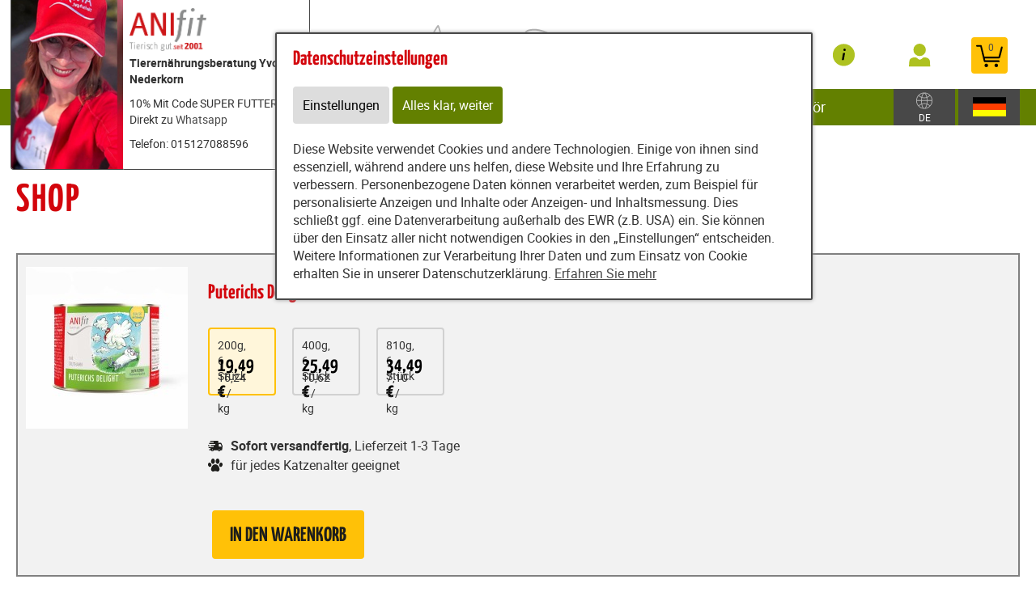

--- FILE ---
content_type: text/html; charset=utf-8
request_url: https://www.super-futter.de/content/partners/149564/e52436/e52437/choose_variant?article_uid=11261
body_size: 13410
content:
<!DOCTYPE html>
<html xmlns="http://www.w3.org/1999/xhtml" lang="de" id="web">
    <head>
    <meta http-equiv="Content-Type" content="text/html; charset=utf-8"/>
    

    
        
            <title>
                
                    
                        
                            Shop
                        
                    
                
            </title>
        
    


    


    

        <meta property="DC.Title" content="Shop">

        
            
                <meta name="description" content="Shop" />
            
        

        
            
        

    

    
        
            
                
                
                    <link rel="canonical" href="https://www.super-futter.de/content/partners/149564/e52436/e52437/choose_variant?article_uid=11261" />
                
            
        
    

    

    
    
     

    
    
     

    

    
        <meta content="https://www.super-futter.de/static/common/images/anifit_socialmedia-logo-1200x630.jpg" property="og:image" />
        <meta content="1200" property="og:image:width" />
        <meta content="630" property="og:image:height" />
    

    
        <meta content="#C90230" name="theme-color" />
        <meta content="#C90230" name="msapplication-TileColor" />
        <meta content="#C90230" name="apple-mobile-web-app-status-bar-style">
    

    <meta content="https://www.super-futter.de/static/common/images/company_icon_310x310.png" name="msapplication-TileImage" />
    <link href="https://www.super-futter.de/static/common/images/company_icon_180x180.png" rel="apple-touch-icon" />
    <link href="https://www.super-futter.de/static/common/images/favicon_32x32.png" rel="icon" type="image/png" />



    
        <link rel="shortcut icon" href="https://www.super-futter.de/static/common/images/favicon.ico" type="image/vnd.microsoft.icon" />
    

    

    <meta content="width=device-width, initial-scale=1, user-scalable=yes" name="viewport" />

    

    

    

    
        
            

                
                    
<link href="https://www.super-futter.de/static/common/css/build/607.c479364a.css" rel="stylesheet">

<link href="https://www.super-futter.de/static/common/css/build/978.8311ad8f.css" rel="stylesheet">

<link href="https://www.super-futter.de/static/common/css/build/268.e43944d3.css" rel="stylesheet">

<link href="https://www.super-futter.de/static/common/css/build/258.fa8fefef.css" rel="stylesheet">

<link href="https://www.super-futter.de/static/common/css/build/teampartnerpageanifitshop.57ce73a3.css" rel="stylesheet">



<script src="https://www.super-futter.de/static/common/scripts/build/394.7f9aba60.js" defer></script>

<script src="https://www.super-futter.de/static/common/scripts/build/170.10ed5cae.js" defer></script>

<script src="https://www.super-futter.de/static/common/scripts/build/757.dd180ed9.js" defer></script>

<script src="https://www.super-futter.de/static/common/scripts/build/607.c479364a.js" defer></script>

<script src="https://www.super-futter.de/static/common/scripts/build/993.7ef5e695.js" defer></script>

<script src="https://www.super-futter.de/static/common/scripts/build/978.8311ad8f.js" defer></script>

<script src="https://www.super-futter.de/static/common/scripts/build/teampartnerpageanifitshop.57ce73a3.js" defer></script>



    



                
            
        

        
    
    <link rel="stylesheet" type="text/css" href="https://www.super-futter.de/static/common/css/fonts.css?v=20240219"/>

    
        
        
            <script>
                window.dataLayer = window.dataLayer || [];
                function gtag() { dataLayer.push(arguments); }

                if (localStorage.getItem('consentMode') === null) {
                    gtag('consent', 'default', {
                        ad_storage: 'denied',
                        analytics_storage: 'denied',
                        ad_user_data: 'denied',
                        ad_personalization: 'denied',
                        functionality_storage: 'denied',
                        security_storage: 'denied',
                        personalization_storage: 'denied',
                        wait_for_update: 500
                    });
                }
                else {
                    gtag('consent', 'default', JSON.parse(localStorage.getItem('consentMode')));
                }
            </script>
            
        
        
            
        
    

    <script>
    window.getAdr = function(prefix, postfix, text) {
        document.write('<a oncopy="if(ga){ga(\'send\', \'event\', \'E-Mail\', \'E-Mailadresse in die Zwischenablage kopiert\', \'' + prefix + '@' + postfix + '\');}" onmousedown="if(ga){ga(\'send\', \'event\', \'E-Mail\', \'Klick auf verlinkte E-Mailadresse\', \'' + prefix + '@' + postfix + '\');}" href="mailto:' + prefix + '@' + postfix + '">' + (text ? text.replace(/&quot;/g, '"').replace(/%EMAIL%/, prefix + '@' + postfix) : prefix + '@' + postfix) + '</a>');
    };
    </script>
</head>
<body
    class="
        
        
        
        
        
            partnerpage_modular
            
            
            reduced_header_for_mobile
        
        
        
        
            shop_body
        
        
        


        
            teampartnerpage_show_contact_box
        
        "
    
        id="anifit_website"
    
>

<div id="top"></div>
    
        

<div id="anifit_shop_categories_bar"></div>

<div id="container" class="shop_container">
    <div id="header">
        <div id="anifit_shop_categories">
            
                <a href="#" id="open_anifit_shop_categories_menu" aria-hidden="true">
                    <img src="https://www.super-futter.de/static/common/images/anifit/nav_burger.svg" alt="" />
                </a>

                
                    <ul>
                        
                            
                        
                        
                            
                            
                                
                                    
                                
                                    
                                
                                    
                                
                                    
                                
                                    
                                
                                    
                                
                            
                            <li class="category_hund active">
                                <a href="#" class="active" aria-hidden="true">
                                    <img src="https://www.super-futter.de/static/common/images/anifit/hund.svg" alt="" />
                                    Hund
                                </a>
                                
                                    <ul>
                                        
                                            <li class="">
                                                <a href="https://www.super-futter.de/content/partners/149564/shop/shop/articles/62183?lang=ger" class="">
                                                    Nassfutter
                                                </a>
                                            </li>
                                        
                                            <li class="">
                                                <a href="https://www.super-futter.de/content/partners/149564/shop/shop/articles/62192?lang=ger" class="">
                                                    Flocken
                                                </a>
                                            </li>
                                        
                                            <li class="">
                                                <a href="https://www.super-futter.de/content/partners/149564/shop/shop/articles/62269?lang=ger" class="">
                                                    B.A.R.F.
                                                </a>
                                            </li>
                                        
                                            <li class="">
                                                <a href="https://www.super-futter.de/content/partners/149564/shop/shop/articles/62193?lang=ger" class="">
                                                    Snacks
                                                </a>
                                            </li>
                                        
                                            <li class="">
                                                <a href="https://www.super-futter.de/content/partners/149564/shop/shop/articles/62194?lang=ger" class="">
                                                    Nahrungsergänzungen
                                                </a>
                                            </li>
                                        
                                            <li class="">
                                                <a href="https://www.super-futter.de/content/partners/149564/shop/shop/articles/62195?lang=ger" class="">
                                                    Zubehör
                                                </a>
                                            </li>
                                        
                                    </ul>
                                
                            </li>
                        
                            
                            
                                
                                    
                                
                                    
                                
                                    
                                
                                    
                                
                                    
                                
                            
                            <li class="category_katze ">
                                <a href="#" class="" aria-hidden="true">
                                    <img src="https://www.super-futter.de/static/common/images/anifit/katze.svg" alt="" />
                                    Katze
                                </a>
                                
                                    <ul>
                                        
                                            <li class="">
                                                <a href="https://www.super-futter.de/content/partners/149564/shop/shop/articles/62197?lang=ger" class="">
                                                    Nassfutter
                                                </a>
                                            </li>
                                        
                                            <li class="">
                                                <a href="https://www.super-futter.de/content/partners/149564/shop/shop/articles/62270?lang=ger" class="">
                                                    B.A.R.F.
                                                </a>
                                            </li>
                                        
                                            <li class="">
                                                <a href="https://www.super-futter.de/content/partners/149564/shop/shop/articles/62199?lang=ger" class="">
                                                    Snacks
                                                </a>
                                            </li>
                                        
                                            <li class="">
                                                <a href="https://www.super-futter.de/content/partners/149564/shop/shop/articles/62200?lang=ger" class="">
                                                    Nahrungsergänzungen
                                                </a>
                                            </li>
                                        
                                            <li class="">
                                                <a href="https://www.super-futter.de/content/partners/149564/shop/shop/articles/62201?lang=ger" class="">
                                                    Zubehör
                                                </a>
                                            </li>
                                        
                                    </ul>
                                
                            </li>
                        
                            
                            
                                
                                    
                                
                            
                            <li class="category_provital ">
                                <a href="#" class="" aria-hidden="true">
                                    <img src="https://www.super-futter.de/static/common/images/anifit/provital.svg" alt="" />
                                    Provital
                                </a>
                                
                                    <ul>
                                        
                                            <li class="">
                                                <a href="https://www.super-futter.de/content/partners/149564/shop/shop/articles/62205?lang=ger" class="">
                                                    RyVital
                                                </a>
                                            </li>
                                        
                                    </ul>
                                
                            </li>
                        
                    </ul>
                
            
        </div>

        
            <div id="anifit_website_menu_container" class="menu_container">
                <a href="#" id="open_anifit_website_menu" aria-hidden="true">
                    <img src="https://www.super-futter.de/static/common/images/anifit/navigation_info.svg" alt="" />
                    <span>Infos</span>
                </a>
                
                    <ul id="anifit_website_menu"><li id="anifit_website_menu_e219198" class="first"><a href="https://www.super-futter.de/content/partners/149564/impressum/" class="first" title="Impressum">Impressum</a></li><li id="anifit_website_menu_e94772"><a href="https://www.super-futter.de/content/partners/149564/futter_rechner/berechnung_der_f%C3%BCtterungsempfehlung/" title="Futter-Rechner">Futter-Rechner</a></li><li id="anifit_website_menu_e59486"><a href="https://www.super-futter.de/content/partners/149564/kontakt/" title="Kontakt">Kontakt</a></li><li id="anifit_website_menu_e57311"><a href="https://www.super-futter.de/content/partners/149564/testessen/" title="Testessen">Testessen</a></li><li id="anifit_website_menu_e52436" class="active"><a href="https://www.super-futter.de/content/partners/149564/shop/shop/" class="active" title="Shop">Shop</a></li><li id="anifit_website_menu_e52432"><a href="https://www.super-futter.de/content/partners/149564/gepr%C3%BCfte_qualit%C3%A4t_/" title="Geprüfte Qualität!">Geprüfte Qualität!</a></li><li id="anifit_website_menu_e46618"><a href="https://www.super-futter.de/content/partners/149564/ern%C3%A4hrung/" title="Ernährung">Ernährung</a></li><li id="anifit_website_menu_e35775"><a href="https://www.super-futter.de/content/partners/149564/erfahrungsberichte/" title="Erfahrungsberichte">Erfahrungsberichte</a></li><li id="anifit_website_menu_e33981"><a href="https://www.super-futter.de/content/partners/149564/karriere_anifit/" title="Karriere Anifit">Karriere Anifit</a></li><li id="anifit_website_menu_e25912"><a href="https://www.super-futter.de/content/partners/149564/info_veranstaltungen/app/" title="Info-Veranstaltungen">Info-Veranstaltungen</a></li><li id="anifit_website_menu_e25651"><a href="https://www.super-futter.de/content/partners/149564/10_vorteilsrabatt_f%C3%BCr_neukunden_code_super_futter_/" title="10% Vorteilsrabatt für Neukunden : Code &quot;SUPER FUTTER&quot;">10% Vorteilsrabatt für Neukunden : Code &quot;SUPER FUTTER&quot;</a></li><li id="anifit_website_menu_e24942" class="last"><a href="https://www.super-futter.de/content/partners/149564/agb/" class="last" title="AGB">AGB</a></li></ul>
                
            </div>

            <div id="my_provital_menu_container" class="menu_container">
                
                    <a href="https://www.super-futter.de/content/partners/149564/shop/shop/checkout?login=1&lang=ger" id="open_my_provital_menu">
                        <img src="https://www.super-futter.de/static/common/images/anifit/my_provital.svg" alt="" />
                        <span id="login_my_provital">My Anifit</span>
                        <span id="login_subtext">Anmelden</span>
                    </a>
                
            </div>
        

        <a href="https://www.super-futter.de/content/partners/149564/shop/shop/basket?lang=ger" id="open_shop_basket">
            <img src="https://www.super-futter.de/static/common/images/anifit/shopping_cart.svg" alt="" />
            <span id="anifit_basket_total">0</span>
        </a>

        <div id="logocontainer">
            
    <div class="partnerpage_contact reduced_header_for_mobile">
        
            <a class="partnerpage_logo" href="https://www.super-futter.de/content/partners/149564/">
                <img src="https://www.super-futter.de/static/common/images/anifit/logo_fb_@2x.png" alt="Hundefutter / Katzenfutter von Anifit" />
            </a>
            
                <div class="partnerpage_contact_title">Tierernährungsberatung Yvonne Nederkorn</div>
                10% Mit Code SUPER FUTTER<br/>
                Direkt zu <a href="https://wa.me/4915127088596?text=Hallo%20ich%20bin%20neu%20hier%20und%20ich%20möchte%20gerne%20eine%20Beratung%20zu%20den%20Anifit%20Produkten">Whatsapp</a>
                <p class="partnerpage_contact_space"></p>
                Telefon: 015127088596<br/>
                
            
        
    </div>
    
        
            
                
                
                <div class="partnerpage_image reduced_header_for_mobile">
                    <div class="partnerpage_image_container" style="background: url(https://www.super-futter.de/static/content/e1858/e24932/e24933/partner_image/ger/Profilbild3_w301_h218_q95_png.png?checksum=136da7f19abb1a4f32aeaf99ccc5bebc2c4aec10) center center white">
                        <a href="https://www.super-futter.de/content/partners/149564/"></a>
                    </div>
                </div>
                
            
        
    


            <!-- bo container_content -->
            <div id="logo">
                
                    <a href="https://www.super-futter.de/content/partners/149564/" title="Hundefutter und Katzenfutter von Anifit">
                        <img src="https://www.super-futter.de/static/common/images/anifit/logo_@2x.png" alt="Hundefutter und Katzenfutter von Anifit" />
                        <img class="mobile_logo" src="https://www.super-futter.de/static/common/images/anifit/logo_fb_@2x.png" alt="Hundefutter und Katzenfutter von Anifit" />
                    </a>
                
            </div>
            
                <a id="partnerpage_home" href="https://www.super-futter.de/content/partners/149564/"></a>
            
        </div>

        <div class="clear"></div>
    </div>

    <div id="header_search">
        
            <form id="article_search" method="get" action="https://www.super-futter.de/content/partners/149564/shop/shop/article_search?lang=ger">
                <input name="article_name" type="text" value="" placeholder="Produkt suchen" />
                <a id="article_search_speech_recognition" href="#">
                    <img src="https://www.super-futter.de/static/common/images/anifit/speech-recognition.svg" width="20" height="28" alt="" />
                </a>
                <button type="submit" aria-label="Produkt suchen">
                    <svg version="1.1" id="Ebene_1" xmlns="http://www.w3.org/2000/svg" xmlns:xlink="http://www.w3.org/1999/xlink" x="0px" y="0px"
                    	 viewBox="0 0 32 33" style="enable-background:new 0 0 32 33;" xml:space="preserve">
                        <g id="Ebene_2_1_">
                        </g>
                        <path d="M29.5,25.8L21.7,18c0.9-1.5,1.4-3.2,1.4-5c0-5.3-4.3-9.6-9.6-9.6S3.9,7.7,3.9,13s4.3,9.6,9.6,9.6c1.8,0,3.5-0.5,5-1.4
                        	l7.8,7.8c0.4,0.4,1,0.7,1.6,0.7s1.2-0.2,1.6-0.7C30.3,28.1,30.3,26.7,29.5,25.8z M6.1,13c0-4.1,3.3-7.4,7.4-7.4s7.4,3.3,7.4,7.4
                        	s-3.3,7.4-7.4,7.4S6.1,17,6.1,13z"/>
                    </svg>
                </button>
            </form>
        

        
        
    
        
        <div id="country_select" class="lang_select">
            <a href="#">
                <img src="https://www.super-futter.de/static/common/images/anifit/globe.svg" alt="Deutsch" />
                
                    <span>DE</span>
                
            </a>
            <div>
                <span>Zielland:</span>
                <form>
                    <select name="new_client_country">
                        
                            <option value="DE"
                                 selected="selected"
                                >Deutschland</option>
                        
                            <option value="AT"
                                
                                >Österreich</option>
                        
                            <option value="BE"
                                
                                >Belgien</option>
                        
                            <option value="BG"
                                
                                >Bulgarien</option>
                        
                            <option value="CY"
                                
                                >Zypern</option>
                        
                            <option value="CZ"
                                
                                >Tschechien</option>
                        
                            <option value="DK"
                                
                                >Dänemark</option>
                        
                            <option value="EE"
                                
                                >Estland</option>
                        
                            <option value="ES"
                                
                                >Spanien</option>
                        
                            <option value="FI"
                                
                                >Finnland</option>
                        
                            <option value="FR"
                                
                                >Frankreich</option>
                        
                            <option value="GB"
                                
                                >Großbritannien</option>
                        
                            <option value="GR"
                                
                                >Griechenland</option>
                        
                            <option value="HR"
                                
                                >Kroatien</option>
                        
                            <option value="HU"
                                
                                >Ungarn</option>
                        
                            <option value="IT"
                                
                                >Italien</option>
                        
                            <option value="LU"
                                
                                >Luxemburg</option>
                        
                            <option value="MC"
                                
                                >Monaco</option>
                        
                            <option value="NL"
                                
                                >Niederlande</option>
                        
                            <option value="PL"
                                
                                >Polen</option>
                        
                            <option value="PT"
                                
                                >Portugal</option>
                        
                            <option value="SE"
                                
                                >Schweden</option>
                        
                            <option value="SI"
                                
                                >Slowenien</option>
                        
                            <option value="SK"
                                
                                >Slowakei</option>
                        
                    </select>
                    <button type="submit">Ändern</button>
                </form>
            </div>
        </div>

        <div id="lang_select" class="lang_select">
            <a href="#">
                <img src="https://www.super-futter.de/static/common/images/anifit/language_ger.svg" alt="Deutsch" />
            </a>
            <div>
                <span>Sprache:</span>
                <ul>
                    
                        
                            <li class="item1">
                                
                                    <a class=" active link_button" href="https://www.super-futter.de/content/partners/149564/shop/shop/" title="Deutsch">
                                        <img src="https://www.super-futter.de/static/common/images/anifit/language_ger.svg" alt="Deutsch" />
                                        <span>Deutsch</span>
                                    </a>
                                
                            </li>
                        
                    
                        
                            <li class="item2">
                                
                                    <a class=" link_button" href="https://www.super-futter.de/content/partners/149564/e52436/e52437/index_eng.html" title="English">
                                        <img src="https://www.super-futter.de/static/common/images/anifit/language_eng.svg" alt="English" />
                                        <span>English</span>
                                    </a>
                                
                            </li>
                        
                    
                        
                            <li class="item3">
                                
                                    <a class=" link_button" href="https://www.super-futter.de/content/partners/e24932/e52436/e52437/index_nl.html" title="Niederländisch">
                                        <img src="https://www.super-futter.de/static/common/images/anifit/language_nl.svg" alt="Niederländisch" />
                                        <span>Niederländisch</span>
                                    </a>
                                
                            </li>
                        
                    
                </ul>
            </div>
        </div>
    

    </div>

    
        

            
                <div id="partnerpage_header_image_container"  class="custom_header_image">
                    
                        <div id="partnerpage_header_image" class="partnerpage_header_image_custom" /><img src="https://www.super-futter.de/static/content/e1858/e24932/e24933/header_image_custom/ger/Yes%20baby.png?checksum=14e1e73057fc174f3e27337b2dbd8b68adee56f0" alt="" /></div>
                    
                </div>
            

            

            

            

            

            
        
    

    <!-- eo navigation -->

    <div id="content" class="shop">

    

    <div id="leftside">
        
            <h1 id="sitetitle" title="Shop" >
                
                    

                        Shop

                    
                
            </h1>
        
        


    
    
        <div xmlns="http://www.w3.org/1999/xhtml" id="shop_content">
    <div class="row">
        
        <div id="shop_main">
            <div class="shop_page_margin">
                <div id="shop_pages">
                    
                        <a  class="shop_articles_link" href="https://www.super-futter.de/content/partners/149564/shop/shop/articles?lang=ger">
                            
                                <img alt="Artikelübersicht" src="https://www.super-futter.de/static/common/images/shop/shop_articles_dark_link.svg" />
                                
                            

                            <span class="shop_page_title">Artikelübersicht</span>
                        </a><a  class="shop_quick_order_link" href="https://www.super-futter.de/content/partners/149564/shop/shop/quick_order?lang=ger">
                            
                                <img alt="Quick Order" src="https://www.super-futter.de/static/common/images/shop/shop_quick_order_link.svg" />
                                
                            

                            <span class="shop_page_title">Quick Order</span>
                        </a><a  class="shop_coupon_link" href="https://www.super-futter.de/content/partners/149564/shop/shop/redeem_coupon_form?lang=ger">
                            
                                <img alt="Gutscheincode" src="https://www.super-futter.de/static/common/images/shop/shop_coupon_link.svg" />
                                
                            

                            <span class="shop_page_title">Gutscheincode</span>
                        </a><a title="Warenkorb (0)" class="shop_basket_link" href="https://www.super-futter.de/content/partners/149564/shop/shop/basket?lang=ger">
                            <span class="shop_page_basket_total_container">
                                <img alt="Warenkorb" src="https://www.super-futter.de/static/common/images/shop/shop_basket_link.svg" />
                                <span class="shop_page_basket_total">0</span>
                            </span>

                            <span class="shop_page_title">Warenkorb</span>
                        </a><a  class="shop_checkout_link" href="https://www.super-futter.de/content/partners/149564/shop/shop/checkout?lang=ger">
                            
                                <img alt="Zur Kasse" src="https://www.super-futter.de/static/common/images/shop/shop_checkout_link.svg" />
                                
                            

                            <span class="shop_page_title">Zur Kasse</span>
                        </a>
                    
                </div>
            </div>

            <div id="shop_article_finder">
                <div id="shop_article_search">
                    <form action="https://www.super-futter.de/content/partners/149564/shop/shop/article_search?lang=ger" method="get">
                        <input type="hidden" name="lang" value="ger" />
                        <input placeholder="Produkt suchen" value="" name="article_name" />
                        <button aria-label="Produkt suchen" type="submit">
                            <svg viewBox="0 0 32 33" xmlns="http://www.w3.org/2000/svg" y="0px" id="Ebene_1" style="enable-background:new 0 0 32 33;" version="1.1" x="0px" xml:space="preserve" xmlns:xlink="http://www.w3.org/1999/xlink">
                                <g id="Ebene_2_1_">
                                </g>
                                <path d="M29.5,25.8L21.7,18c0.9-1.5,1.4-3.2,1.4-5c0-5.3-4.3-9.6-9.6-9.6S3.9,7.7,3.9,13s4.3,9.6,9.6,9.6c1.8,0,3.5-0.5,5-1.4
                                    l7.8,7.8c0.4,0.4,1,0.7,1.6,0.7s1.2-0.2,1.6-0.7C30.3,28.1,30.3,26.7,29.5,25.8z M6.1,13c0-4.1,3.3-7.4,7.4-7.4s7.4,3.3,7.4,7.4
                                    s-3.3,7.4-7.4,7.4S6.1,17,6.1,13z"></path>
                            </svg>
                        </button>
                    </form>
                </div>

                <div id="shop_categories" class="shop_menu">
                    <a href="#" id="open_shop_categories">
                        KATEGORIEN
                        
                        <span>
                            <svg height="48" viewBox="0 0 48 48" xmlns="http://www.w3.org/2000/svg" width="48"><path d="M14.83 16.42l9.17 9.17 9.17-9.17 2.83 2.83-12 12-12-12z"></path><path d="M0-.75h48v48h-48z" fill="none"></path></svg>
                        </span>
                    </a>

                    <ul>
                        
                            <li class="has_children">
                                <a href="https://www.super-futter.de/content/partners/149564/shop/shop/articles/62182?lang=ger">Hund</a>
                                <ul>
                                    
                                        <li class="">
                                            <a href="https://www.super-futter.de/content/partners/149564/shop/shop/articles/62183?lang=ger">Nassfutter</a>
                                        </li>
                                    
                                        <li class="">
                                            <a href="https://www.super-futter.de/content/partners/149564/shop/shop/articles/62192?lang=ger">Flocken</a>
                                        </li>
                                    
                                        <li class="">
                                            <a href="https://www.super-futter.de/content/partners/149564/shop/shop/articles/62269?lang=ger">B.A.R.F.</a>
                                        </li>
                                    
                                        <li class="">
                                            <a href="https://www.super-futter.de/content/partners/149564/shop/shop/articles/62193?lang=ger">Snacks</a>
                                        </li>
                                    
                                        <li class="">
                                            <a href="https://www.super-futter.de/content/partners/149564/shop/shop/articles/62194?lang=ger">Nahrungsergänzungen</a>
                                        </li>
                                    
                                        <li class="">
                                            <a href="https://www.super-futter.de/content/partners/149564/shop/shop/articles/62195?lang=ger">Zubehör</a>
                                        </li>
                                    
                                </ul>
                            </li>
                        
                            <li class="has_children">
                                <a href="https://www.super-futter.de/content/partners/149564/shop/shop/articles/62196?lang=ger">Katze</a>
                                <ul>
                                    
                                        <li class="">
                                            <a href="https://www.super-futter.de/content/partners/149564/shop/shop/articles/62197?lang=ger">Nassfutter</a>
                                        </li>
                                    
                                        <li class="">
                                            <a href="https://www.super-futter.de/content/partners/149564/shop/shop/articles/62270?lang=ger">B.A.R.F.</a>
                                        </li>
                                    
                                        <li class="">
                                            <a href="https://www.super-futter.de/content/partners/149564/shop/shop/articles/62199?lang=ger">Snacks</a>
                                        </li>
                                    
                                        <li class="">
                                            <a href="https://www.super-futter.de/content/partners/149564/shop/shop/articles/62200?lang=ger">Nahrungsergänzungen</a>
                                        </li>
                                    
                                        <li class="">
                                            <a href="https://www.super-futter.de/content/partners/149564/shop/shop/articles/62201?lang=ger">Zubehör</a>
                                        </li>
                                    
                                </ul>
                            </li>
                        
                            <li class="has_children">
                                <a href="https://www.super-futter.de/content/partners/149564/shop/shop/articles/62203?lang=ger">Provital</a>
                                <ul>
                                    
                                        <li class="">
                                            <a href="https://www.super-futter.de/content/partners/149564/shop/shop/articles/62205?lang=ger">RyVital</a>
                                        </li>
                                    
                                </ul>
                            </li>
                        
                    </ul>
                </div>
            </div>

            
                
            

            
            
            

            <div class="clearing"></div>

            <div class="shop_basket">
                <div class="shop_notification">

                    <form method="post" action="https://www.super-futter.de/content/partners/149564/shop/shop/choose_variant?lang=ger" class="shop_choose_variant">

                    <table class="added_to_basket_grid">
                        <tr>
                            <td rowspan="2" class="added_to_basket_image choose_variant_image">
                                
                                    <img src="https://www.super-futter.de/static/content/e18829/e18831/e18851/e18856/e18881/image_shop1/ger/Katze%20Nassfutter%20Puterichs%20Delight%20200%20g%201920%20x%201920_w200_h200_r255_g255_b255_a255_q90_jpg.jpg?checksum=62288d6a5228e58cca284e5572ef20cce443ab53" alt="" />
                                
                                
                            </td>
                            <td>
                                <h2>Puterichs Delight</h2>

                                <select name="article_uid" id="choose_variant_uid">
                                    
                                        <option value="11261" selected="selected">200g, 6 Stück</option>
                                    
                                        <option value="11262" >400g, 6 Stück</option>
                                    
                                        <option value="11263" >810g, 6 Stück</option>
                                    
                                </select>
                                <button id="select_article_variant" class="hide" type="submit">Auswählen</button>

                                <div class="article_units article_variant_selection">
                                    
                                        <table id="variant_uid_selection">
                                            <tr>
                                                <th></th>
                                                <th>Größe</th>
                                                <th>Preis/Basisgewicht</th>
                                                <th>Verkaufspreis</th>
                                            </tr>
                                            
                                                <tr class="selected">
                                                    <td>
                                                        <span class="article_variant_selection_circle">
                                                            <span></span>
                                                        </span>
                                                    </td>
                                                    <td>
                                                        <a href="https://www.super-futter.de/content/partners/149564/shop/shop/choose_variant?lang=ger&amp;article_uid=11261" value="11261">
                                                            200g, 6 Stück
                                                        </a>
                                                    </td>
                                                    <td class="article_variant_text_base_price">
                                                        
                                                        
                                                                € 16,24/kg
                                                        
                                                    </td>
                                                    <td class="article_variant_price">
                                                        
                                                        19,49 €
                                                    </td>
                                                </tr>
                                            
                                                <tr >
                                                    <td>
                                                        <span class="article_variant_selection_circle">
                                                            <span></span>
                                                        </span>
                                                    </td>
                                                    <td>
                                                        <a href="https://www.super-futter.de/content/partners/149564/shop/shop/choose_variant?lang=ger&amp;article_uid=11262" value="11262">
                                                            400g, 6 Stück
                                                        </a>
                                                    </td>
                                                    <td class="article_variant_text_base_price">
                                                        
                                                        
                                                                € 10,62/kg
                                                        
                                                    </td>
                                                    <td class="article_variant_price">
                                                        
                                                        25,49 €
                                                    </td>
                                                </tr>
                                            
                                                <tr >
                                                    <td>
                                                        <span class="article_variant_selection_circle">
                                                            <span></span>
                                                        </span>
                                                    </td>
                                                    <td>
                                                        <a href="https://www.super-futter.de/content/partners/149564/shop/shop/choose_variant?article_uid=11263&amp;lang=ger" value="11263">
                                                            810g, 6 Stück
                                                        </a>
                                                    </td>
                                                    <td class="article_variant_text_base_price">
                                                        
                                                        
                                                                € 7,10/kg
                                                        
                                                    </td>
                                                    <td class="article_variant_price">
                                                        
                                                        34,49 €
                                                    </td>
                                                </tr>
                                            
                                        </table>

                                        <div id="variant_uid_selection_mobile">
                                            
                                                <a href="https://www.super-futter.de/content/partners/149564/shop/shop/choose_variant?lang=ger&amp;article_uid=11261" class="selected">
                                                    <span class="variant_uid_selection_mobile_label">200g, 6 Stück</span>
                                                    <span class="variant_uid_selection_mobile_price">
                                                        
                                                        19,49 €
                                                    </span>
                                                    <span class="variant_uid_selection_mobile_base_price">
                                                        
                                                        
                                                                16,24 € /
                                                                
                                                                kg
                                                        
                                                    </span>
                                                </a>
                                            
                                                <a href="https://www.super-futter.de/content/partners/149564/shop/shop/choose_variant?lang=ger&amp;article_uid=11262" >
                                                    <span class="variant_uid_selection_mobile_label">400g, 6 Stück</span>
                                                    <span class="variant_uid_selection_mobile_price">
                                                        
                                                        25,49 €
                                                    </span>
                                                    <span class="variant_uid_selection_mobile_base_price">
                                                        
                                                        
                                                                10,62 € /
                                                                
                                                                kg
                                                        
                                                    </span>
                                                </a>
                                            
                                                <a href="https://www.super-futter.de/content/partners/149564/shop/shop/choose_variant?article_uid=11263&amp;lang=ger" >
                                                    <span class="variant_uid_selection_mobile_label">810g, 6 Stück</span>
                                                    <span class="variant_uid_selection_mobile_price">
                                                        
                                                        34,49 €
                                                    </span>
                                                    <span class="variant_uid_selection_mobile_base_price">
                                                        
                                                        
                                                                7,10 € /
                                                                
                                                                kg
                                                        
                                                    </span>
                                                </a>
                                            
                                        </div>
                                    
                                </div>

                                <ul class="article_info_list">
                                    

                                    <li class="article_detail_subtext_delivery_time"><b>Sofort versandfertig</b>, Lieferzeit 1-3 Tage</li>

                                    
                                        <li>für jedes Katzenalter geeignet</li>
                                    
                                </ul>

                                <div class="article_buy_button">
                                    
                                        <a class="shop_button add_to_basket" href="https://www.super-futter.de/content/partners/149564/shop/shop/add_to_basket/11261?lang=ger" rel="nofollow">
                                            
                                            in den Warenkorb
                                        </a>
                                    

                                    
                                </div>
                                <div class="clearing"></div>
                            </td>
                        </tr>
                    </table>
                    <br />
                    </form>
                    <div class="clearing"></div>
                </div>
            </div>
            <div class="clearing"></div>

            <div class="shop_popup_links">
                <ul>
                    <li><a href="https://www.super-futter.de/content/partners/149564/shop/shop/display_text/delivery_time?lang=ger" class="shop_text_popup">Lieferzeit</a></li>
                    <li><a href="https://www.super-futter.de/content/partners/149564/shop/shop/display_text/shipping_costs?lang=ger" class="shop_text_popup">Versandkosten</a></li>
                    <li class="shop_payment_options"><a class="shop_text_popup" href="https://www.super-futter.de/content/partners/149564/shop/shop/display_text/payment_methods?lang=ger">Zahlungsformen</a></li>
                    <li class="shop_legal_infos"><a href="https://www.super-futter.de/content/partners/149564/shop/shop/display_text/legal?lang=ger" class="shop_text_popup">Informationspflichten</a></li>
                    <li class="shop_price_flag ">
                        <img src="https://www.super-futter.de/static/content/e18829/e19869/country_settings2/flag_image/ger/deutschland_w26_h14_q90_jpg.jpg?checksum=d357a410bbadf156d403652099fa8bcbb8427ae9" alt="" />
                        <span>DE</span>
                        Preise
                    </li>
                </ul>
            </div>

            <script>
                var strings = {
                    shop_no_street_number : "Keine Hausnummer eingegeben, bitte überprüfen!",
                    invalid_user_password : "Das eingegebene Kennwort ist ungültig. Bitte versuchen Sie es erneut.",
                    new_client_attribution_required_answe: "Bitte teilen Sie uns den Namen des Beraters mit.",
                    new_client_attribution_required_answer_recommendation: "Bitte teilen Sie uns den Namen des Empfehlungsgeber mit.",
                };
            </script>
        </div>
    </div>
</div>
    
</html>

    

        
                </div>
        <div class="clear"></div>
    </div>
</div>





<div id="footer_container">
    <div id="footer_grid">
        <div id="footer_grid_left">
            <div id="footer">
                <div class="footer_grid_left_text_limit">
                    <div id="footer_client_review">
                        <h2>Was unsere Kunden sagen</h2>

                        
                        <img width="200" height="211" src="https://www.super-futter.de/static/content/e15/anifit_footer_badge/ger/Empfehlungsbutton%202023%20gr%C3%BCn%20%281%29.png?checksum=fd241e7d58d3419a50cefac80dc7a02a43b2ca1c" alt="98,5% unserer Kunden würden Anifit weiterempfehlen" />
                        
                    </div>

                    

                    <div class="footer_lane">

                        <h2>Provital GmbH</h2>

                        <p>
                            Bergstraße 15
                            <br/>82024 Taufkirchen
                            <br/>Deutschland
                        </p>

                        

                            
                                <b>Besuchen Sie uns auf ...</b>

                                <div id="socialmedia">
                                    
                                        <a rel="noreferrer" class="facebook" title="Anifit Hundefutter / Katzenfutter auf Facebook" href="https://www.facebook.com/groups/486009865078212/" target="_blank"><img src="https://www.super-futter.de/static/common/images/anifit/facebook.svg" alt="Besuchen Sie uns auf Facebook" /></a>
                                    
                                    
                                    
                                        <a rel="noreferrer publisher" class="youtube" title="Anifit Hundefutter / Katzenfutter auf YouTube" href="http://www.youtube.com/@yvonnenederkorn4619" target="_blank"><img src="https://www.super-futter.de/static/common/images/anifit/youtube.svg" alt="Besuchen Sie uns auf YouTube" /></a>
                                    
                                    
                                        <a rel="noreferrer publisher" class="instagram" title="Anifit Hundefutter / Katzenfutter auf Instagram" href="https://www.instagram.com/super_futter/" target="_blank"><img src="https://www.super-futter.de/static/common/images/anifit/instagram.svg" alt="Besuchen Sie uns auf Instagram" /></a>
                                    
                                </div>
                            
                        

                        <div class="clear"></div>
                    </div>

                    <div class="footer_lane">
                        <h2>Top-Kategorien</h2>

                        
                            <ul>
                                <li><a href="https://www.super-futter.de/content/partners/149564/shop/shop/articles/62652?lang=ger">Nassfutter</a></li>
                                <li><a href="https://www.super-futter.de/content/partners/149564/shop/shop/articles/62653?lang=ger">Flocken</a></li>
                                <li><a href="https://www.super-futter.de/content/partners/149564/shop/shop/articles/62655?lang=ger">Snacks</a></li>
                                <li><a href="https://www.super-futter.de/content/partners/149564/shop/shop/articles/62656?lang=ger">Nahrungsergänzung</a></li>
                                <li><a href="https://www.super-futter.de/content/partners/149564/shop/shop/articles/62657?lang=ger">Zubehör</a></li>
                            </ul>
                        
                    </div>

                    <div class="footer_lane">

                        
                            <h2>INFORMATIONEN</h2>
                            <ul id="anifit_website_menu"><li id="anifit_website_menu_e219198" class="first"><a href="https://www.super-futter.de/content/partners/149564/impressum/" class="first" title="Impressum">Impressum</a></li><li id="anifit_website_menu_e94772"><a href="https://www.super-futter.de/content/partners/149564/futter_rechner/berechnung_der_f%C3%BCtterungsempfehlung/" title="Futter-Rechner">Futter-Rechner</a></li><li id="anifit_website_menu_e59486"><a href="https://www.super-futter.de/content/partners/149564/kontakt/" title="Kontakt">Kontakt</a></li><li id="anifit_website_menu_e57311"><a href="https://www.super-futter.de/content/partners/149564/testessen/" title="Testessen">Testessen</a></li><li id="anifit_website_menu_e52436" class="active"><a href="https://www.super-futter.de/content/partners/149564/shop/shop/" class="active" title="Shop">Shop</a></li><li id="anifit_website_menu_e52432"><a href="https://www.super-futter.de/content/partners/149564/gepr%C3%BCfte_qualit%C3%A4t_/" title="Geprüfte Qualität!">Geprüfte Qualität!</a></li><li id="anifit_website_menu_e46618"><a href="https://www.super-futter.de/content/partners/149564/ern%C3%A4hrung/" title="Ernährung">Ernährung</a></li><li id="anifit_website_menu_e35775"><a href="https://www.super-futter.de/content/partners/149564/erfahrungsberichte/" title="Erfahrungsberichte">Erfahrungsberichte</a></li><li id="anifit_website_menu_e33981"><a href="https://www.super-futter.de/content/partners/149564/karriere_anifit/" title="Karriere Anifit">Karriere Anifit</a></li><li id="anifit_website_menu_e25912"><a href="https://www.super-futter.de/content/partners/149564/info_veranstaltungen/app/" title="Info-Veranstaltungen">Info-Veranstaltungen</a></li><li id="anifit_website_menu_e25651"><a href="https://www.super-futter.de/content/partners/149564/10_vorteilsrabatt_f%C3%BCr_neukunden_code_super_futter_/" title="10% Vorteilsrabatt für Neukunden : Code &quot;SUPER FUTTER&quot;">10% Vorteilsrabatt für Neukunden : Code &quot;SUPER FUTTER&quot;</a></li><li id="anifit_website_menu_e24942" class="last"><a href="https://www.super-futter.de/content/partners/149564/agb/" class="last" title="AGB">AGB</a></li></ul>
                                
                                    <ul id="anifit_website_menu_additionals" style="margin-top: -10px;">
                                        <li><a href="https://www.super-futter.de/content/tierfutter/online_abfragen/kuendigungsbutton/abruf/index.html">Verträge kündigen</a></li>
                                    </ul>
                                
                        
                    </div>

                    

                    <div class="clear"></div>
                </div>
            </div>

            <div id="footer_info_container">
                <div id="footer_info">
                    <div id="footer_shop_info_background"></div>
                    <div class="footer_grid_left_text_limit">
                        <div id="footer_shop_info">
                            <span>
                                Zustellung wahlweise mit:
                                <a rel="noreferrer" href="https://www.dpd.de/logo" target="_blank">
                                    <img width="43" height="19" src="https://www.super-futter.de/static/common/images/anifit/dpd_@2x.png" alt="Mehr Infos zur Zustellung mit DPD" width="43" />
                                </a>
                                oder
                                <a rel="noreferrer" href="https://www.dhl.de/" target="_blank">
                                    <img width="70" height="19" src="https://www.super-futter.de/static/common/images/anifit/dhl_@2x.png" alt="Mehr Infos zur Zustellung mit DHL" width="70" />
                                </a>
                            </span>

                            
                                <span>
                                    <a href="https://www.super-futter.de/content/partners/149564/shop/shop/display_text/shipping_costs?lang=ger" class="shop_text_popup">Versandkosten</a>
                                </span>
                            

                            <span>Zahlungsformen:
                                <span><a rel="noreferrer" href="https://www.paypal.de" target="_blank"><img width="49" height="19" src="https://www.super-futter.de/static/common/images/anifit/paypal_@2x.png" alt="Zahlung mit PayPal" width="49" /></a></span>
                                <span>Lastschrift</span>
                                <span>Vorauszahlung</span>
                                <span>Kreditkarte</span>
                                <span>Rechnung</span>
                            </span>
                        </div>

                        

                            <div id="functions_only_anifit_com">
                                
                                    
                                        <a href="https://www.super-futter.de/content/partners/149564/kontakt/#e59488">KONTAKT</a>
                                    
                                    
                                        <a href="https://www.super-futter.de/content/partners/149564/impressum/#e228680">IMPRESSUM</a>
                                        <a href="https://www.super-futter.de/content/partners/149564/impressum/#e37558">DATENSCHUTZ</a>
                                        <a href="https://www.super-futter.de/content/partners/149564/impressum/#e230121">BARRIEREFREIHEIT</a>
                                    
                                    
                                        <a href="https://www.super-futter.de/content/partners/149564/agb/#e24943">AGB</a>
                                    
                                
                            </div>

                        
                    </div>
                </div>
            </div>
        </div>

        <div id="footer_checkmarks">
            
    <div class="zms_textarea " id="anifit_footer_checkmarks"><ul>
<li>Zutaten in <strong>Premium-Qualität</strong></li>
<li><strong>Hoher Fleischanteil</strong></li>
<li><strong>Frei von</strong> Farbstoffen, Geschmacksverstärkern, Konservierungsmitteln</li>
<li><strong>Keine Tierversuche</strong></li>
<li><strong>Heimlieferservice</strong></li>
<li><strong>Ernährungsberater</strong> als Ansprechpartner</li>
<li><strong>Langjährig bewährt</strong></li>
</ul></div>
    

        </div>
    </div>
</div>






    
        <style>
            #cookie_banner {
                position: fixed; z-index: 1000; top: 40px; left: 50%; background: #fff;
                padding: 20px; padding-right: 40px; border: 2px solid #484848; border-radius: 2px;
                box-shadow: 0 0 5px #999; max-width: 600px;
                margin-left: -300px;
            }

            #cookie_banner h2 { margin-top: 0; }
            #cookie_banner a { text-decoration: underline; }
            #cookie_banner label {
                display: inline-block; float: none; white-space: nowrap;
                padding: 10px 20px 10px 0; cursor: pointer;
            }
            #cookie_banner .cookie_banner_cookies_settings,
            #cookie_banner .cookie_banner_accept_cookies,
            #cookie_banner .cookie_banner_accept_all_cookies {
                clear: both; display: inline-block; background: #C90230; color: white;
                text-decoration: none; padding: 10px;
                height: auto; line-height: initial;
            }

            #cookie_banner .cookie_banner_accept_cookies {
                background: #c90230; border-color: #c90230; color: white;
            }
            #cookie_banner .cookie_banner_description {
                margin-top: 20px;
            }

            #cookie_banner .cookie_banner_cookies_settings {
                background: #ddd; color: black; border-color: #ddd;
                border-radius: 4px;
            }

            #cookie_banner input { vertical-align: middle; }
            #cookie_banner input[type=checkbox] {
                vertical-align: middle; opacity: 0; width: 0!important; height: 0;
                float: left; margin: 0;
            }

            #cookie_banner input[type="checkbox"] + span, #cookie_banner input[type="checkbox"] + a {
                width: auto; display: -webkit-box; display: -ms-flexbox; display: flex;
            }
            #cookie_banner input[type="checkbox"] + span:before, #cookie_banner input[type="checkbox"] + a:before {
                content: "."; width: 20px; height: 20px; border: 2px solid gray; margin-right: 10px;
                background: white; -webkit-box-flex: 0; -ms-flex-positive: 0;
                flex-grow: 0; -ms-flex-negative: 0; flex-shrink: 0;
                font-size: 22px; line-height: 20px; color: #fff;  text-align: center;
                display: inline-block;
            }
            #cookie_banner label:hover input[type="checkbox"] + span:before, #cookie_banner label:hover input[type="checkbox"] + a:before {
                border: 2px solid #C90230;
            }
            #cookie_banner input[type="checkbox"]:focus + span:before, #cookie_banner input[type="checkbox"]:focus + a:before {
                border: 2px solid #C90230;
            }
            #cookie_banner input[type="checkbox"]:checked + span:before, #cookie_banner input[type="checkbox"]:checked + a:before {
                content: "\2713"; /* "✓" */ color: #C90230;
            }
            #cookie_banner input[type="checkbox"] ~ a { display: inline-block; }

            #ryzoom #cookie_banner input[type="checkbox"]:checked + span:before,
            #ryzoom #cookie_banner input[type="checkbox"]:checked + a:before {
                color: #276481;
            }
            #ryzoom #cookie_banner .cookie_banner_accept_cookies {
                background: #ddd; color: black; border-color: #ddd;
            }
            #ryzoom #cookie_banner .cookie_banner_accept_all_cookies {
                background: #276481; color: white;
            }
            #ryzoom #cookie_banner .cookie_banner_cookies_settings:hover,
            #ryzoom #cookie_banner .cookie_banner_accept_cookies:hover,
            #ryzoom #cookie_banner .cookie_banner_accept_all_cookies:hover {
                opacity: 0.8;
            }
            #ryzoom #cookie_banner label:hover input[type="checkbox"] + span:before,
            #ryzoom #cookie_banner label:hover input[type="checkbox"] + a:before,
            #ryzoom #cookie_banner input[type="checkbox"]:focus + span:before,
            #ryzoom #cookie_banner input[type="checkbox"]:focus + a:before {
                border-color: #276481;
            }

            #intranet #cookie_banner input[type="checkbox"]:checked + span:before,
            #intranet #cookie_banner input[type="checkbox"]:checked + a:before {
                color: #b4b033; border-color: #b4b033;
            }
            #intranet #cookie_banner .cookie_banner_accept_cookies {
                background: #ddd; border-color: #ddd; color: black;
            }
            #intranet #cookie_banner .cookie_banner_accept_all_cookies {
                background: #ffc107; color: black; border: 2px solid #ffc107;
                border-radius: 4px;
            }
            #intranet #cookie_banner label:hover input[type="checkbox"] + span:before,
            #intranet #cookie_banner label:hover input[type="checkbox"] + a:before,
            #intranet #cookie_banner input[type="checkbox"]:focus + span:before,
            #intranet #cookie_banner input[type="checkbox"]:focus + a:before {
                border-color: #b4b033;
            }
            #anifit_website .cookie_banner_cookies_settings,
            #anifit_website .cookie_banner_accept_cookies {
                transition: all 0.2s ease-out;
            }
            #anifit_website .cookie_banner_accept_all_cookies {
                background: #638000; border-color: #638000; transition: all 0.2s ease-out;
            }
            #anifit_website .cookie_banner_accept_all_cookies:hover {
                background: #afc11f; border-color: #afc11f; color: black;
            }

            #anifit_website #cookie_banner .cookie_banner_cookies_settings:hover,
            #anifit_website #cookie_banner .cookie_banner_accept_cookies:hover{
                opacity: 0.6;
            }

            #cookie_banner .cookie_banner_settings { margin-bottom: 20px; }
            #cookie_banner .cookie_banner_accept_cookies,
            #cookie_banner .cookie_banner_settings { display: none; }

            #cookie_banner form.cookie_banner_show_settings .cookie_banner_accept_cookies {
                display: inline-block;
            }
            #cookie_banner form.cookie_banner_show_settings .cookie_banner_settings {
                display: block;
            }

            #cookie_banner form.cookie_banner_show_settings .cookie_banner_cookies_settings {
                display: none;
            }

            @media screen and (max-width: 800px) {
                #cookie_banner { left: 5px; right: 5px; max-width: initial; top: 5px; margin-left: 0; }
            }

            @media screen and (max-width: 600px) {
                #cookie_banner { font-size: 13px; }
            }
        </style>

        <div class="cookie_banner hideme hideme_print" id="cookie_banner">
            <form action="" method="post">
                <h2>Datenschutzeinstellungen</h2>

                <div class="cookie_banner_settings">
                    <label>
                        <input type="checkbox" name="" checked="checked" disabled/>
                        <span>Notwendige Cookies</span>
                    </label>

                    <label>
                        <input class="cookie_banner_statistics" type="checkbox" name="" />
                        <span>Nicht notwendige Cookies</span>
                    </label>
                </div>
                <button class="cookie_banner_cookies_settings" href="#">
                    Einstellungen
                </button>
                <button type="submit" class="cookie_banner_accept_cookies" href="#">
                    Ausgewählte Cookies speichern
                </button>
                <button type="submit" class="cookie_banner_accept_all_cookies" href="#"
                    data-accept_all_cookies="Alle Cookies akzeptieren">
                    Alles klar, weiter
                </button>

                <div class="cookie_banner_description">
                    Diese Website verwendet Cookies und andere Technologien. Einige von ihnen sind essenziell, während andere uns helfen, diese Website und Ihre Erfahrung zu verbessern. Personenbezogene Daten können verarbeitet werden, zum Beispiel für personalisierte Anzeigen und Inhalte oder Anzeigen- und Inhaltsmessung. Dies schließt ggf. eine Datenverarbeitung außerhalb des EWR (z.B. USA) ein. Sie können über den Einsatz aller nicht notwendigen Cookies in den „Einstellungen“ entscheiden. Weitere Informationen zur Verarbeitung Ihrer Daten und zum Einsatz von Cookie erhalten Sie in unserer Datenschutzerklärung.
                    <a href="https://www.super-futter.de/content/provital/inhalte/impressum/#cookie_policy" target="_blank">
                        Erfahren Sie mehr
                    </a>
                </div>
            </form>
        </div>
    








    <script type="text/javascript">

        var is_ie6    = navigator.userAgent.indexOf('MSIE 6') !== -1,
        is_ie7        = navigator.userAgent.indexOf('MSIE 7') !== -1,
        is_lte_10     = false,
        document_mode = document.documentMode;

        if (document_mode) {
            is_lte_10 = parseInt(document_mode, 10) === 11 ? false : true;
        }

        if (is_ie6 || is_ie7 || is_lte_10) {
            var ie10oldonload = window.onload;

            window.onload = function() {

                if (document.cookie.indexOf('ie10nomore') == -1) {

                    document.body.innerHTML += '<div id="ie10nomore"><div class="box"><div class="text"><h2>Sie benutzen derzeit eine veraltete Version des Internet Explorer.</h2><p>Bitte aktualisieren Sie auf einen moderneren Browser, da die Verwendung dieses Browsers ein erhebliches Sicherheitsrisiko darstellt. Ebenso kann eine fehlerfreie Darstellung der Website nicht gewährleistet werden. <a target="_blank" href="https://www.microsoft.com/de-de/WindowsForBusiness/End-of-IE-support">Weitere Details</a></p><p><a onclick="javascript:hide_ie10nomore();" href="#">Webseite trotzdem besuchen</a></p></div></div></div>';

                    document.getElementById('ie10nomore').style.display = 'block';
                    document.body.style.overflow = 'hidden';

                    var head = document.getElementsByTagName('head')[0];
                    var new_style = document.createElement('style');
                    new_style.innerHTML = '#ie10nomore{background:#fff;clear:both;display:none;height:100%;left:0;line-height:21px;position:fixed;top:0;width:100%;z-index:999999999}#ie10nomore .box{height:250px;left:50%;margin:-125px 0 0 -275px;position:relative;top:50%;width:550px}#ie10nomore .browser{float:left;margin-top:17px;width:75px}#ie10nomore h2,#ie10nomore p{font-family:Arial;margin:0 0 14px;color:#000}#ie10nomore h2{font-size:16px;font-weight:700;padding:0}#ie10nomore p{font-size:14px;font-weight:400}#ie10nomore a{color:#000;text-decoration:underline}';
                    head.appendChild(new_style);
                }

                if (ie10oldonload) {
                    ie10oldonload();
                }
            }
        }

        function hide_ie10nomore() {
            document.getElementById('ie10nomore').style.display = 'none';
            document.body.style.overflow = '';
            document.cookie = 'ie10nomore; path=/;';
            return false;
        }

    </script>











    
</body>
</html>

--- FILE ---
content_type: text/css
request_url: https://www.super-futter.de/static/common/css/build/607.c479364a.css
body_size: 4885
content:
:root{--text-color:#313131;--fade-color:#ccc;--main-color:#d3050c;--third-color:#638000;--third-hover:#7a9a00;--secondary-color:#ffc107;--secondary-color-light:#ffd968}body,html#web{font-family:Arial;font-size:12px;max-height:100%}body,html,html#web{margin:0;min-height:100%}body{color:#313131;font-family:Arial,sans-serif;font-size:13px;line-height:18px}h3,h4,h5,h6{font-size:24px}h2{font-size:26px}@font-face{font-family:DeliciousRoman;font-style:normal;font-weight:400;src:url(../../build/3d2d72d8d55d5d487a04.eot);src:local("?"),url(../../build/90aeebc5acac7ac99187.woff) format("woff"),url(../../build/5372804729e32b69436b.ttf) format("truetype"),url(../../build/e596996bcb6291b7959c.svg#webfonttvWEX2hz) format("svg")}button,div,input,label,p,select,span,table,td,textarea,th{font-family:Arial;font-size:100%}table{border:0}table td{padding:0;vertical-align:top}tr.even td{background-color:#ddd}a{color:#c90230;text-decoration:none}a:hover{text-decoration:underline}hr,img{border:0}hr{border-bottom:1px dashed #69926b;display:none;height:0;line-height:0;margin:0 0 1em}em,i{font-style:normal;font-weight:700}#content .slogan,.slogan{color:#547c63;font-size:120%;font-style:italic;font-weight:700}#content .example{border:1px solid #69926b;font-style:italic}.creator_website,.hidden,.hideme{display:none}.clearfix:after{clear:both;content:" ";display:block;font-size:0;height:0;visibility:hidden}#content .clearing,.clear,.clearing{clear:both}.success{color:green}#content form{margin-bottom:1em}#content form .container_1{margin-right:1em}#content form .container_1,#content form .container_2{display:block;float:left;margin-bottom:.3em;width:271px}#bestellform .container_1,#bestellform .container_2{height:20em!important}.privacy_policies_form{color:gray;font-size:12px}#content label,.content label{display:block;margin-bottom:.1em}#content label span,.content label span{display:block}#content input,#content textarea{margin-top:1px;width:265px}#content input.checkbox,#content input.radio{border:0;padding-left:0;padding-right:0;width:auto}#content #label_plz{float:left;margin-right:3px}#content #fld_plz{width:55px}#content #label_ort{float:left}#content #fld_ort{width:185px}#content #label_telefon{clear:both}#content #label_text{height:21em}#content #fld_text{height:16.7em}#form_newsletter{width:271px}#form_recommendation table{border-bottom:1px dashed #69926b}#form_recommendation .title{font-weight:700}#form_recommendation .receiver,#form_recommendation .sender{clear:both;height:4em;margin-bottom:1em}#form_recommendation #label_name_absender{float:left;margin-right:3px}#form_recommendation #label_email_absender,#form_recommendation #label_email_empfaenger{float:left}#form_recommendation #label_kommentar{clear:both;float:none;font-weight:700;height:auto;margin-bottom:1em}#form_recommendation textarea{height:8em;width:538px}form#form_testmeal .container_1,form#form_testmeal .container_2{height:24.8em}#form_testmeal #label_text{height:auto}#form_testmeal #fld_text{height:10.5em}#content #partner_contact_form .container_1,#content #partner_contact_form .container_2{height:auto}#content #partner_contact_form table{margin-bottom:0}#content #partner_contact_form .container_2 select{margin-bottom:3px}#content #partner_contact_form td{padding:1px 0 0!important;vertical-align:top}#content #partner_contact_form .radio{margin-top:2px}#content #partner_contact_form .small_width{width:25px}#content #partner_contact_form label{margin-bottom:5px}#content #partner_contact_form .small_label{float:left;width:124px}#content #partner_contact_form textarea{height:100px;width:550px}.addressblock .userpic{float:left;margin-bottom:1em;margin-right:1em}.addressblock td{padding-right:2em}.addressblock td.label{padding-right:1em}a{color:#ce2819}a:hover{text-decoration:none}a:active,a:hover{outline:0}#content a img{border:0;display:block}#content a.s{color:#000;text-decoration:none}ol,ul{margin:0;padding:0 0 0 20px}form{clear:both}form .entry label{display:inline-block;font-weight:700;width:150px}form .entry input[type=text]{border:1px solid grey;padding:3px 5px;width:450px}form .entry{background:#fafafa;border-bottom:1px solid #eee;padding:10px}form .section{background:#fafafa;border:1px solid #eee;clear:both;margin:0;padding:0}form .section legend{font-size:16px;font-weight:700;padding:10px}form .section>p{padding:0 10px}form em{color:#ce2819}form .obligatory_info{clear:both}.error_msg{background:url(../../build/a0d6e18d752341c38500.png) no-repeat 0;color:#ce2819;font-weight:700;margin:0 0 0 155px;padding:5px 0 5px 22px}form .error{background:#fee}.progress_steps{float:left}.required_text{color:#ce2819;float:right}.contact .progress_bar,.dinner .progress_bar{display:none}.dinner .attentive label{display:block;width:auto}.add{padding:10px}.add a{background:url(../../build/2c304704870ad7f4c011.png) no-repeat 0;padding:10px 0 10px 30px}#password_recovery a.button,button{background:#fdf4d8;border:2px solid #ecd691;display:inline-block;margin-top:10px;padding:7px}button:hover{cursor:pointer}#intranet button{margin-top:5px!important}#intranet div.tox-tinymce button{margin-top:inherit!important}.dpclickable{cursor:pointer}table{border-collapse:collapse;border-spacing:0}td,th{text-align:left;vertical-align:top}#legal_notice p:first-child{margin-top:0}#legal_notice{margin:20px 0}#legal_notice td,#legal_notice th{padding:5px}#legal_notice th{background:#eee}#legal_notice tr{border:1px solid grey;border-left:0;border-right:0}#atikon_address td,.address td,tbody td{padding-right:20px}div.zms_graphic{padding:5px}div.zms_graphic.floatleft{border:0;float:left;margin:0 20px 20px 0}div.zms_graphic.floatright{border:0;float:right;margin:0 0 20px 20px}div.zms_graphic.right{text-align:right}div.zms_graphic.center{border:0;text-align:center}div.graphic.alignleft{float:left;text-align:right}div.graphic.alignright{float:right;text-align:right}div.zms_graphic .text{padding-top:5px;text-align:right}#ip_content .zms_graphic{border:0}.popup a{background:#fafafa;border:1px solid #eee;border-radius:4px;display:block;padding:10px;text-decoration:none}.popup a:hover{background:url(../../build/7e2cf82f15061080450d.png) no-repeat 100%;border-color:grey;color:grey}.popup,.popup li{display:inline-block;margin-bottom:10px;margin-right:10px;width:300px}#erfahrungsbericht .floatright{border:0}#lbOverlay{background:#000;cursor:pointer;height:100%;left:0;position:fixed;top:0;width:100%;z-index:9999}#lbBottomContainer,#lbCenter{background:#fff;left:50%;overflow:hidden;position:absolute;z-index:9999}.lbLoading{background:#fff url(../../build/9b8b961b5c1c7203573f.gif) no-repeat 50%}#lbImage{background-repeat:no-repeat;border:10px solid #fff;left:0;position:absolute;top:0}#lbNextLink,#lbPrevLink{display:block;position:absolute;top:0;width:50%}#lbPrevLink{left:0}#lbPrevLink:hover{background:transparent url(../../build/45d919f30f597eb3171c.gif) no-repeat 0 30%}#lbNextLink{right:0}#lbNextLink:hover{background:transparent url(../../build/c2db8d365a1d9987b40b.gif) no-repeat 100% 30%}#lbBottom{border:10px solid #fff;border-top:0;text-align:left}#lbCloseLink{background:transparent url(../../build/38aec7f106d2d4d1dc0b.gif) no-repeat 50%;display:block;float:right;height:20px;margin:5px 0;width:21px}#lbCaption,#lbNumber{margin-right:71px}#lbCaption{font-weight:700}#ip_overlay{background:#000;cursor:pointer;height:100%;left:0;position:fixed;top:0;width:100%;z-index:15000}#ip_popup{background:#fff;border-radius:4px;padding:5px;transform:translate(-50%,-50%);z-index:20000}#ip_popup.loading{background:url(../../build/3f03212985117df83150.gif) #fff no-repeat 50%;height:50px!important;width:50px!important}#ip_header{padding:15px 15px 0;z-index:15}#ip_header h1{color:#ce2819;font-size:35px;margin:0;padding:0;text-transform:none}#ip_close{background:url(../../build/a9b8cee57d0135bbe49e.gif) no-repeat 50%;display:block;height:30px;overflow:hidden;position:absolute;right:15px;text-indent:-9999px;top:13px;width:30px;z-index:10}#ip_content{background:#fff;min-width:700px;padding-inline:15px;z-index:50}#ip_popup.position_absolute{position:absolute!important;transform:translateX(0) translateY(0)}@media print{#ip_overlay{background:transparent!important;bottom:auto;height:auto;left:auto;right:auto;top:auto;width:auto}#ip_overlay,#ip_popup{position:relative!important}.myCarousel{display:none}}.ajaxloading{background:url(../../build/3f03212985117df83150.gif) no-repeat 50%}div.ajaxloading{float:right;height:16px;margin-left:1em;width:16px}.greatgreen{color:green;font-size:20px;line-height:25px}.client_selection{margin-bottom:1em}.client_selection input{width:6em!important}.client_selection select{width:200px}.client_selection button{margin:0 10px 0 0}#zmiCalDiv{width:120px!important}.form-element .button img{margin-left:2px;vertical-align:top}#print_logo{display:none}.blog_entry{border-bottom:1px solid #ddd;padding-bottom:10px}.blog_entry i{font-style:italic;font-weight:400}.blog_entry h2 a{background:url(../../build/63cb63e8bea9b91ee59f.png) no-repeat 3px 1px;display:block;padding-left:25px}.blog_entry .blog_time{float:right;padding-left:15px}.blog_more_articles{border-top:1px dashed #ddd;padding-top:15px}.blog_back{background:url(../../build/63cb63e8bea9b91ee59f.png) no-repeat 3px 1px;padding-left:25px}.blog_comments{background:url(../../build/e0a79305d2a032de767d.png) no-repeat 3px 1px;padding-left:25px}.blog_new_comment{margin-top:10px}.blog_new_comment label{height:auto!important}.blog_new_comment textarea{width:500px!important}.blog_new_comment button{margin-top:0}.blog_new_comment h3{background:#e5e5e5;border-radius:0 0 5px 5px;margin:0;padding:10px}.blog_comment{background:url(../../build/e0a79305d2a032de767d.png) no-repeat 3px 1px;border-bottom:1px dashed #ddd;padding-left:25px}.blog_comment_datetime{float:right;margin:0 0 5px 5px}.blog_entry #text img[align=left]{margin:0 1em 1em 0}.blog_entry #text img[align=right]{margin:0 0 1em 1em}#redeem_coupon_form button{margin:0}@media screen and (max-width:1020px){#content form .container_1,#content form .container_2{height:auto}#ip_popup{transform:translateX(0) translateY(-50%);width:90%!important}#ip_content{min-width:auto!important;padding-inline:5px}#ip_content,#ip_header{position:static!important}#ip_header h1{line-height:24px;width:90%}#ip_content #erfahrungsbericht{width:auto}.blog_new_comment textarea{width:265px!important}}#sitetitle.returns_complaints_title{color:var(--third-color)!important}.complaint_error{color:var(--main-color);font-size:19px;font-weight:700;padding:10x}.complaints_header{color:var(--third-color)!important}.complaint_index_container{margin-bottom:150px}.complaint_index_container h2,.complaint_index_container h3,.complaint_index_container h4{color:#000;font-family:Roboto,sans-serif!important}.complaint_index_container h2{font-size:29px}.complaint_index_container .collapse_head{cursor:pointer;display:flex;gap:10px}.complaint_index_container .collapse_head h3{color:#000;font-size:20px;margin-block:auto}.complaint_index_container .collapse_head .btn{color:var(--third-color);font-size:50px;width:30px}.complaint_index_container .collapse_content{margin-left:40px;max-height:0;overflow:hidden;transition:max-height .3s ease-out}.complaint_index_container .collapse_content h4{font-size:16px;font-weight:700}.complaint_index_container .collapse_content form div{display:flex;gap:5px;margin-bottom:8px}.complaint_index_container .collapse_content form input{border-radius:0!important;height:20px;width:25px!important}.complaint_index_container .collapse_content form label{width:fit-content}.complaint_index_container .collapse_content .submit_link,.complaint_index_container .collapse_content a{background-color:var(--secondary-color);border:none!important;border-radius:0!important;color:#000!important;display:block;font-weight:700;margin-left:15px;margin-top:10px!important;padding:20px 30px!important;text-transform:uppercase;transition-duration:.3s;width:fit-content}.complaint_index_container .collapse_content .submit_link:hover{background-color:var(--secondary-color-light)!important;text-decoration:none!important}.return_complain_form{margin-bottom:100px!important}.return_complain_form .from_container{width:70%}.return_complain_form .input_cont{align-items:center;display:flex}.return_complain_form .name_inputs{gap:20px;justify-content:space-between}.return_complain_form input,.return_complain_form select,.return_complain_form textarea{border:1px solid #ccc;border-radius:4px;border-radius:0!important;margin-block:7px!important;outline:none;padding:8px;padding:10px 15px!important;transition-duration:.2s;width:100%!important}.return_complain_form textarea{height:100px}.return_complain_form input:focus,.return_complain_form select:focus,.return_complain_form textarea:focus{border-color:#000!important}.return_complain_form .expiration_date{align-items:center;gap:10px}.return_complain_form .expiration_date label{font-size:14px;font-weight:700;margin-left:7px;min-width:fit-content;width:fit-content}.return_complain_form .expiration_date input{font-size:12px;padding:5px 10px!important}.return_complain_form .product_container{align-items:center;display:flex;gap:10px}.return_complain_form .product_container input[name=product_name]{width:50%!important}.return_complain_form .product_container input[name=product_weight]{width:30%!important}.return_complain_form .product_container select{width:20%!important}.return_complain_form .product_container .quantity_select{align-items:center;display:flex;gap:10px;width:350px}.return_complain_form .preferred_resolution_container{align-items:center;display:flex;gap:20px;margin-block:20px}.return_complain_form .add_image_container{flex-direction:column;margin-top:20px}.return_complain_form .add_image_container label{margin-left:10px}.return_complain_form .add_image_container .plus_btn,.return_complain_form .minus_btn{background-color:var(--third-color)!important;border:none!important;border-radius:0!important;color:#fff!important;font-size:23px;height:fit-content;margin-left:10px;padding:2px 20px;transition-duration:.3s}.return_complain_form .minus_btn{background-color:#c90230!important}.return_complain_form .minus_btn.return{margin-left:0}.return_complain_form .minus_btn:hover{background-color:#b1052d!important}.return_complain_form .add_image_container .plus_btn:hover{background-color:#516807!important}.return_complain_form .label_buttons{margin-bottom:30px;margin-top:20px}.return_complain_form .label_buttons span{font-weight:700;margin-inline:10px}.return_complain_form .label_buttons p{margin-left:10px}.return_complain_form .label_buttons .buttons_container{display:inline}.return_complain_form .label_buttons button{background-color:#d9d9d9!important;border:1px solid #a6a6a6!important;border-radius:0!important;color:#fff;cursor:pointer;font-size:16px;padding:7px 34px!important}.return_complain_form .label_buttons button:first-of-type{margin-right:13px}.return_complain_form .label_buttons button.active{background-color:var(--third-color)!important;color:#fff!important}.return_complain_form .add_product{color:#1697c6;cursor:pointer;margin-bottom:30px;margin-left:10px;margin-top:15px;text-decoration:underline}.return_complain_form button[type=submit]{border:none!important;border-radius:0!important;display:block;font-size:20px;font-weight:700;margin:auto;margin-top:20px!important;padding-block:7px!important;transition-duration:.3s;width:50%}.return_complain_form button[type=submit]:hover{background-color:var(--secondary-color-light)!important}@media screen and (max-width:820px){.complaint_index_container{margin-bottom:100px}.complaint_index_container h2{font-size:22px}.complaint_index_container .collapse_head h3{font-size:18px}.complaint_index_container .collapse_content{padding-top:20px}.complaint_index_container .collapse_content h4{font-size:14px}.complaint_index_container .complaint_reason{margin-bottom:20px}.complaint_index_container .collapse_content form input{height:25px}.return_complain_form .from_container{width:100%}.return_complain_form button[type=submit]{width:70%}.return_complain_form .label_buttons .buttons_container{display:flex;justify-content:center;margin-left:0;margin-top:10px}.return_complain_form .label_buttons button{padding:6px 30px!important}.return_complain_form input,.return_complain_form select,.return_complain_form textarea{padding:8px 12px!important}}@media screen and (max-width:550px){.return_complain_form .product_container input[name=product_name]{width:40%!important}.return_complain_form .product_container input[name=product_weight]{width:30%!important}.return_complain_form .product_container select{width:31%!important}}

--- FILE ---
content_type: text/css
request_url: https://www.super-futter.de/static/common/css/build/978.8311ad8f.css
body_size: 44267
content:
.mobile{display:none}@media (max-width:768px){.pc{display:none!important}.mobile{display:block}}.right{float:right}.left{float:left}.clearing{clear:both}#container{overflow:hidden}#shop_title{color:#c90230;font-size:22px;margin-bottom:30px}#shop_pages{border-collapse:separate;border-spacing:5px;display:table;margin-bottom:10px;width:100%}#shop_pages a{background:#b4b033;border:2px solid #b4b033;color:#313131;display:inline-block;display:table-cell;font-size:15px;font-weight:700;line-height:25px;padding:5px;position:relative;text-align:center;width:20%}#shop_pages a:hover{background:#edeccc}.shop_page_margin{margin:0 -5px}#shop_pages a.active{background:#fff}#shop_pages a img{height:20px;vertical-align:middle;width:20px}#shop_pages .shop_page_basket_total{left:-4px;position:absolute;text-align:center;top:-12px;width:30px}#ryzoom #shop_pages .shop_page_basket_total{left:-3px}#anifit_website #shop_pages{display:none}#ryzoom #shop_pages a,#ryzoom div.article_detail .article_datasheet_print{background:#e8e8e8}#ryzoom a.shop_articles_link{padding:5px 1px}#ryzoom #open_shop_categories,#ryzoom #shop_pages a,#ryzoom .shop button,#ryzoom .shop_client_selection_and_deliveries,#ryzoom div.article_detail .article_datasheet_print{border:2px solid #e8e8e8}#ryzoom #shop_pages a.active,#ryzoom .add_more_articles,#ryzoom .add_to_basket,#ryzoom .forward_to_basket,#ryzoom .shop button,#ryzoom .shop_basket .delete_from_basket a,#ryzoom .shop_button{background:#fff;border:2px solid #276481}.shop_page_basket_total_container{position:relative}#shop_sidebar{float:right;margin-right:-40px;width:250px}.shop_menu ul{list-style:none;margin:0;padding:0}.shop_menu li.has_children>a{background-image:url(../../build/546962e29b10c1d05d5c.png);background-position:right -346px;background-repeat:no-repeat}.shop_menu ul a{border-bottom:1px solid #b7b7b7;color:#313131;display:block;font-size:17px;font-weight:700;padding:7px 0 7px 20px}.shop_menu>ul>li:last-child a{border-bottom:0}.shop_menu li.selected a{border-color:#d5d5d5}.shop_menu li.selected ul li.selected>a{background:url(../../build/546962e29b10c1d05d5c.png) no-repeat 9px -390px}.shop_menu li.selected>a{color:#c90230}.shop_menu ul ul a{font-size:14px;padding-left:30px}.ryzoom_shop .shop_menu ul ul a{padding-left:50px}.shop_menu ul ul{display:none}.shop_menu li.selected>ul{display:block}.shop_menu li.selected{background-color:#e8e8e8}.ryzoom_clientportal .span44,.ryzoom_shop .span44{float:none;margin:0;width:auto}#ryzoom .shop .row{margin:0}.clientportal #shop_main{float:left;width:710px}#shop_main{min-height:400px}#ryzoom.partnerpage_modular #shop_main{float:left;width:670px}#ryzoom.partnerpage_modular #sitetitle{max-width:670px}#anifit_website .shop_menu ul a{font-size:14px;font-weight:400;padding-left:40px}#open_shop_categories{background:#edeccc;color:#000;display:block;font-weight:700;line-height:34px;padding:5px;text-align:center}#open_shop_categories span{background:#b4b033;position:absolute;right:6px;top:6px}#open_shop_categories span svg{fill:#fff;display:block;height:32px;width:32px}#shop_categories{float:left;margin-left:5px;position:relative;width:18%}#shop_categories>ul{background:#fff;border:2px solid #aaa;-webkit-box-shadow:10px 10px 20px rgba(0,0,0,.3);box-shadow:10px 10px 20px rgba(0,0,0,.3);display:none;left:0;position:absolute;top:42px;width:290px;z-index:15}#shop_article_finder{display:-webkit-box;display:-ms-flexbox;display:flex}#shop_article_finder>div{width:50%!important}#shop_article_search{background:#edeccc;margin-right:5px;padding:5px;text-align:center}#shop_article_search button{background:#b4b033;border-radius:0!important;color:#000;line-height:0px!important;margin:0!important;padding:2px!important}#shop_article_search button svg{width:25px}#ryzoom #shop_article_finder{margin-bottom:20px}#ryzoom #shop_article_search button{background:#276481;border-color:#276481}#ryzoom #shop_article_search button svg{fill:#fff}#shop_article_search input{border:1px solid gray;box-sizing:border-box;line-height:22px;margin-right:5px;margin-top:0!important;width:100%}#ryzoom #shop_article_search input{height:35px}#ryzoom #shop_article_search{background:#ededed}#shop_article_search form{display:-webkit-box;display:-ms-flexbox;display:flex;margin:0;padding:0;position:relative}#shop_categories ul.visible{display:block}#anifit_website #shop_article_finder{display:none}#shop_main .change_shop_client{color:#000;display:block;height:40px;line-height:40px;padding:0 0 0 10px;width:100%}.change_shop_client img{float:left;height:30px;margin-right:10px;margin-top:5px;vertical-align:middle;width:30px}#shop_client_selection{float:left;margin-bottom:10px;width:74%}#shop_client_selection button{margin:0!important}#shop_client_selection div.shop_client_form{background:#fff;border:2px solid #aaa;-webkit-box-shadow:10px 10px 20px rgba(0,0,0,.3);box-shadow:10px 10px 20px rgba(0,0,0,.3);display:none;left:-2px;padding:10px;position:absolute;top:40px;width:490px;z-index:5}#shop_client_selection div.shop_client_form.visible{display:block}#shop_client_selection div.shop_client_form.loading{background:url(../../build/8a1bfd29a8b8e31de99e.gif) 50% no-repeat #fff;padding:40px 0}#shop_client_selection table{margin-bottom:0;margin-top:10px}#shop_client_selection table,#shop_client_selection td{border:0}#shop_client_selection td:first-child{width:20px}#shop_client_selection tr.change_shop_client_option_row td{padding-top:20px}#shop_client_selection tr.change_shop_client_option_row:first-child td{padding-top:5px}#shop_client_selection td{padding:5px 5px 7px;vertical-align:top}#shop_client_selection label{cursor:pointer;display:block}#shop_client_selection input{margin-bottom:10px;width:80px}#shop_client_selection fieldset{border:none;margin:0;padding:0}#shop_client_selection legend{display:none}#shop_client_selection p.error{margin-top:0}#shop_client_selection span.table_cell_span{display:inline-block;width:150px}#ryzoom fieldset.client_selection span{margin-left:0}.shop_front{-webkit-box-pack:center;-ms-flex-pack:center;-webkit-box-align:end;-ms-flex-align:end;align-items:flex-end;display:-webkit-box;display:-ms-flexbox;display:flex;-ms-flex-wrap:wrap;flex-wrap:wrap;justify-content:center;width:100%}.shop_front .alternate_categories,.shop_front .subtext_delivery_time{display:block}.shop_front .alternate_categories{font-weight:700}.shop_front .article{border:1px solid #eee;border-radius:4px;margin:5px;padding:5px 5px 10px;position:relative;text-align:center;width:246px}#sold_out_reminder{background:#eee;border:2px solid #ddd;border-radius:2px;margin-top:20px;padding:10px}#sold_out_reminder input{margin:10px 0;width:200px}.reminder_error{background:rgba(255,0,0,.5);border:2px solid red;padding:20px}.reminder_success{background:#dddfb0;border:2px solid #a7af43;padding:20px}.sold_out_disclaimer{font-size:10px;margin-bottom:0}.article_labels{position:absolute;right:10px;top:40px;width:80px}.article_detail .article_labels{right:0;top:0;width:110px;z-index:10}.label_article_new img,.label_article_on_sale img,.label_article_reduced_forever img{width:70px}.label_article_new{position:absolute;right:0;top:0;z-index:1}.article_mobile_gallery .label_article_new{width:100%}.label_article_new span,.label_article_on_sale span,.label_article_reduced_forever span{color:#fff;font-family:Roboto,sans-serif;font-size:20px;left:0;letter-spacing:2px;position:absolute;text-align:center;text-transform:uppercase;top:40px;transform:rotate(14deg);width:110px}.label_article_on_sale span{font-size:17px;left:8px;letter-spacing:0;top:18px;transform:rotate(15deg)}.label_article_reduced_forever span{font-size:9.5px;letter-spacing:1px;top:25px;transform:rotate(-27deg)}.shop_front_articles .label_article_new span{font-size:13px;left:0;letter-spacing:1px;top:25px;width:70px}.shop_front_articles .label_article_on_sale span{font-size:11px;left:24px;top:10px;width:70px}.shop_front_articles .label_article_reduced_forever span{font-size:7px;left:22px;top:21px;width:70px}span.label_article_reduced_forever img{width:90px}.article_detail_left_side .article_labels img{width:110px}.shop_front .article_name{color:#c90230;font-family:YanoneKaffeesatz,sans-serif;font-size:20px;font-weight:700;margin-top:10px;text-transform:uppercase}.shop_basket .article_name,.special_offer_article .article_name{font-size:35px}#intranet .shop_basket .article_name{line-height:1}.shop_basket .article_name .article_subtitle,.special_offer_article .article_name .article_subtitle{font-family:YanoneKaffeesatz,sans-serif;font-size:25px;text-transform:none}span.article_name_line_1,span.article_name_line_2{display:inline-block;font-family:YanoneKaffeesatz,sans-serif;font-size:25px;font-weight:400;height:22px;letter-spacing:.5px;overflow:hidden;padding-top:5px}span.article_name_line_2{width:80%}a:hover span.article_name_line_1,a:hover span.article_name_line_2{text-decoration:underline}.shop_front .article_name{display:block;margin:10px 0;overflow:hidden}#anifit_website .shop_front .article_name .article_detail{color:#d3070e}.shop_front .article_image img{display:block}.shop_front .article_image{min-height:150px}.customer_article_sale_notification .article_price,.shop_front .article_price{font-family:YanoneKaffeesatz,sans-serif;font-size:24px;font-weight:700;margin:15px 0}.shop_front .article_price{height:45px;margin-bottom:0;margin-top:0}.recommended_article_details .article_sale_price,.shop_front .article_sale_price{color:gray;font-size:15px;font-weight:400}.recommended_article_details .article_sale_price span,.shop_front .article_sale_price span{text-decoration:line-through}.recommended_article .article_subtext,.shop_front .article_subtext{color:gray;line-height:25px;margin-bottom:10px;margin-top:0}.shop_front_articles .article_price_per_unit{padding-top:5px}@media (min-width:750px){.recommended_article .article_subtext,.shop_front_articles .article_subtext{height:100px;margin-bottom:5px;overflow:hidden}.shop_front_articles .shop_button.add_to_basket{padding-top:20px}}.shop_front_articles span.text-overflow-ellipsis{max-width:calc(100% - 20px);overflow:hidden;text-overflow:ellipsis;white-space:nowrap}.shop_front_articles .shop_button.add_to_basket{border-radius:28px}.shop_front_articles .shop_button.add_to_basket span{display:inline}.shop_front_articles .article_name_line_2{font-size:20px}.shop_front_articles .article_datasheet_subtext,.shop_front_articles .article_name_line_1,.shop_front_articles .article_short_description{padding-left:10px;padding-right:10px}.shop_front_articles .article_name_line_2{padding-left:40px;padding-right:40px;width:calc(100% - 80px)}#intranet #consultant_registration .article_datasheet_subtext span,.shop_front_articles .article_datasheet_subtext span{color:#c90230;display:inline-block;font-family:YanoneKaffeesatz,sans-serif;font-size:20px;font-weight:400;letter-spacing:.5px;line-height:25px;margin-top:10px;text-transform:uppercase}.shop_front_articles .article_price_per_unit,.shop_front_articles .article_short_description{display:block}.shop_front_articles .article_short_description{margin-top:15px}.shop_front_articles .article_reviews .review_stars_testimonials{color:gray}.shop_front_articles .article_reviews{height:25px;padding-bottom:15px;padding-top:10px}.shop_front_articles .article_reviews.empty{display:none}@media (min-width:631px){.shop_front_articles .article_reviews.empty{display:block}}.subtext_delivery_time,.subtext_vat_and_shipping{color:#707070;display:block;font-size:14px;margin-bottom:15px}.shop_front_articles .legal{display:none}.shop_front_articles .subtext_delivery_time,.shop_front_articles .subtext_vat_and_shipping{display:block}.shop_front_articles .subtext_delivery_time{margin-top:-4px}@media (min-width:750px){.shop_front_articles .subtext_delivery_time,.shop_front_articles .subtext_vat_and_shipping{font-size:12px}}.shop_front_articles .article_name{position:relative}.shop_front_articles .article_name .info_article_details{bottom:0}i.subtext_max_amount{margin-top:2px}#content .subtext_delivery_time a,#content .subtext_vat_and_shipping a{color:#707070;text-decoration:underline}#content .subtext_delivery_time a:hover,#content .subtext_vat_and_shipping a:hover{text-decoration:none}#shop_popup_content .shop_front .article_subtext{height:110px}.article_sale_price_padding{height:20px}#content .shop_front .article_detail:hover{text-decoration:none}.shop_front .article_detail .article_subtext{height:auto;min-height:auto}.shop_front .article_detail h1{margin-bottom:5px}.form_add_to_basket{white-space:nowrap}#content .form_add_to_basket input[name=amount]{margin-bottom:10px;width:30px}.add_to_basket{background:#fff;border:2px solid #b4b033;display:inline-block;margin:4px 0;padding:5px;position:relative;-webkit-transition:all .2s ease-out;-o-transition:all .2s ease-out;transition:all .2s ease-out;z-index:1}.add_to_basket:hover{background:#edeccc}.add_to_basket img,.add_to_basket svg,.info_article_details img,.shop_button img,.shop_button svg{display:inline-block;height:28px;margin:-2px 0 0;-webkit-transition:all .2s ease-out;-o-transition:all .2s ease-out;transition:all .2s ease-out;vertical-align:sub;width:28px}.info_article_details{bottom:316px;color:#d3070e;display:inline-block;padding:0;position:absolute;right:7px;vertical-align:top}.recommended_article_name .info_article_details{bottom:4px}#content .anifit_red_info_icon{background-color:#fff;border:2px solid #eee;border-radius:100%;display:inline-block;height:14px;margin-left:5px;padding:5px;vertical-align:bottom;width:14px}#content .anifit_green_info_icon{border:2px solid #647f0e;border-radius:100%;display:inline-block;height:10px;margin-left:5px;padding:5px;vertical-align:middle;width:10px}.info_article_details img{background-color:#fff;border:2px solid #eee!important;border-radius:100%;box-shadow:0 0 5px #fff;height:10px;margin:0 0 0 5px;padding:5px;vertical-align:middle;width:10px}.add_to_basket span{color:#313131;font-size:15px;font-weight:700;height:20px;padding-right:10px;width:20px}.shop_line{border-bottom:1px solid #eee;clear:left;margin-bottom:25px;padding-bottom:25px}.shop_basket{clear:left;margin-top:40px}#content .shop_basket .article_amount input{width:40px}#content .shop_basket .article_amount.loading,#content .shop_basket .article_amount_select.loading{background:url(../../build/3f03212985117df83150.gif) 100% no-repeat}#content .article_amount_select select{border:none}.shop table{width:auto}.shop_basket .delivery_info{background:url(../../build/bd6c6c96bd435d7d82af.svg) no-repeat 0;background-size:18px;font-family:Roboto,sans-serif;font-size:18px;font-weight:700;margin-block:30px;padding-left:28px}.shop_basket .shop_client_selection_and_deliveries{display:none}.shop_basket form{box-sizing:border-box;display:flex;width:100%}.shop_basket table.shop_basket_article_list{border-collapse:unset!important}.shop_basket .red{color:var(--main-color)!important}.shop_basket .border_raw div{background-color:#e6e6e6;height:1px;margin:auto;width:95%}.shop_basket .shop_basket_overview{margin-right:50px;width:100%}.shop_basket .shop_basket_overview .shop_basket_article_list{border:1px solid #e6e6e6;border-radius:1%;width:100%}.shop_basket .basket_item>td{padding-bottom:30px;padding-top:20px;vertical-align:middle}.shop_basket .basket_mobile{display:none}.shop_basket .basket_mobile td{width:100%}.shop_basket .basket_mobile .row{align-items:center;display:flex;justify-content:space-around}.shop_basket table td{padding:5px 5px 5px 0}.shop_basket table.shop_basket_article_list th{font-family:YanoneKaffeesatz,sans-serif;font-size:26px;padding-block:16px 8px;text-align:center;text-transform:uppercase}.shop_basket table.shop_basket_article_list th:last-of-type{padding-left:15px}.shop_basket .article_basket_details{padding:10px 0}#shop_content .basket_item .article_amount_select{vertical-align:middle;white-space:nowrap}.shop_basket .article_basket_details table{margin:10px 0}.shop_basket .article_basket_details td{padding:2px 50px 2px 0;vertical-align:middle}.shop_basket .article_basket_details td .article_info_list{margin:0}.shop_basket .article_basket_details td .article_info_list li{margin-bottom:6px}.shop_basket .article_basket_details td .article_info_list li:last-of-type{margin-bottom:0}.shop_basket .article_basket_details td{padding:0}.shop_basket .article_basket_image_info{padding-left:30px;padding-right:0;text-align:center;vertical-align:middle;width:40%}.shop_basket .article_basket_image_info .basket_article_image{align-items:center;display:flex;justify-content:center;width:40%}.shop_basket .article_basket_image_info .basket_article_image img{width:100%}.shop_basket .article_basket_details{text-align:left}.shop_basket .spacer{border:none;padding:0;width:15%}.shop_basket .article_amount.mobile select{display:none!important}.shop_basket .article_amount.pc select{display:inline-block!important}.shop_basket .article_name{color:#c90230;font-family:YanoneKaffeesatz,sans-serif;font-size:30px;text-transform:uppercase}.shop_basket .article_name .article_subtitle{color:var(--text-color);font-size:18px}.shop_basket .article_image_info_container{display:flex;gap:20px;margin-left:10px;position:relative}.shop_basket .article_subtext{margin-top:10px}.shop_basket .product_content{align-items:center;display:flex;justify-content:space-between}.shop_basket .article_right_total,.shop_basket .basket_article_price{font-family:Roboto,sans-serif;font-size:20px;text-align:center;white-space:nowrap}.shop_basket .article_basket_details .article_text_base_price{display:none}.shop_basket .basket_article_price{position:relative}.shop_basket .basket_article_price .discount{background-color:var(--main-color);border-radius:5px;color:#fff;display:block;font-size:14px;font-weight:400;margin:0 auto 10px;padding:3px 12px;width:fit-content}.shop_basket .basket_article_price .discount span{font-family:YanoneKaffeesatz,sans-serif;font-size:15px}.shop_basket .basket_article_price .price{display:block}.shop_basket .basket_article_price .price .sale_price{color:var(--fade-color);text-decoration:line-through}.shop_basket .article_amount .article_amount_select{margin-right:0!important}#shop_content .shop_basket .article_amount_select select{font-family:Roboto,sans-serif;font-size:22px;width:67px}.shop_basket .article_amount{text-align:center;width:fit-content}.shop_basket .delete_from_basket{margin-right:10px}.shop_basket .basket_item .delete_from_basket{text-align:end;text-decoration:underline}.shop_basket .basket_item .delete_from_basket.basket_mobile{position:absolute;right:2%;top:0}.shop_basket .basket_item .delete_from_basket .trash_img_container{border:1px solid var(--fade-color);border-radius:50%;float:right;padding:4px;transition-duration:.3s;width:fit-content}.shop_basket .basket_item .delete_from_basket a{background:url(../../build/90ba9195adac92df4950.svg) no-repeat 50%;background-size:contain;display:inline-block;height:20px;vertical-align:bottom;width:20px}.shop_basket .basket_item .delete_from_basket .trash_img_container:hover{border-color:#999}.shop_basket .coupon_question{border:1px solid #e6e6e6;border-radius:8px;font-family:Roboto,sans-serif;overflow:hidden}.shop_basket .coupon_question .coupon_header{align-items:center;cursor:pointer;display:flex;font-size:18px;justify-content:space-between;padding:25px 20px}.shop_basket .coupon_question .coupon_header .toggle_icon{font-size:22px}.shop_basket .coupon_question .coupon_redeemer_wrapper{max-height:0;overflow:hidden;padding-left:25px;transition:max-height .6s ease}.shop_basket .coupon_question .coupon_redeemer_wrapper.open{max-height:200px}.shop_basket .coupon_question .shop_coupon_redeemer{padding-top:0!important}#shop_main .coupon_question .shop_coupon_redeemer input{padding-left:10px}#shop_main .coupon_question .shop_coupon_redeemer input:focus{outline:none}.shop_basket .row_shipping_costs td{padding-bottom:20px;padding-right:20px;padding-top:20px}.shop_basket .row_shipping_costs a.shop_text_popup{position:relative}.shop_basket .row_shipping_costs .info_article_details{display:inline-block;position:static}.shop_basket .row_free_shipping_note td{background:#eee}.shop_basket .row_free_shipping_note div{font-size:16px;padding:20px}.shop_basket .row_price_coupons td,.shop_basket .row_price_sub_total td{padding:20px 0}.shop_basket .row_price_total{background:#f2f2f2}.shop_basket .row_price_total td{padding-bottom:20px;padding-top:20px}.shop_basket .shop_button{margin-bottom:4px;margin-left:5px}#content .shop_basket .shop_coupon_redeemer{padding:20px 0}#content .shop_basket .shop_coupon_redeemer input{box-sizing:border-box;height:48px;vertical-align:bottom;width:320px}#content .shop_basket .shop_coupon_redeemer button{background-color:#f4f1ef;border:2px solid #f4f1ef;height:48px;line-height:48px}#content #shop_basket_update,#content .shop_basket .clear_basket_button,#content .shop_basket .coupon_basket_link{background:transparent;border:0;float:right;line-height:0;padding:5px 0;text-transform:none}#content #shop_basket_update,#content .shop_basket .clear_basket_button{height:fit-content}#content .basket_action_buttons{align-items:center;display:flex;height:50px;justify-content:flex-end}#content #clear_basket:hover span,#content #shop_basket_update:hover span{color:var(--third-hover)}#content #clear_basket span,#content #shop_basket_update span{color:var(--third-color);font-family:Roboto,sans-serif;font-size:20px;text-transform:none;transition:.3s}#web #content #shop_basket_update:hover,#web #content .shop_basket #clear_basket:hover,#web #content .shop_basket .coupon_basket_link:hover{background-color:#fff}#container #content .clear_basket_button,#content #shop_basket_update{margin-right:20px}#shop_quick_order form,.add_delivery_form,.last_delivery_form,.shop_basket form,.shop_checkout form,.shop_register form{clear:none}.shop_basket .row_submit td{padding-right:0;padding-top:20px;text-align:right}.shop button{background:#fff;border:2px solid #b4b033;font-size:15px}#intranet .shop button,.shop button,.shop_button{line-height:25px;-webkit-transition:opacity .2s ease-out;-o-transition:opacity .2s ease-out;transition:opacity .2s ease-out}#intranet .shop button,.shop_button{border:2px solid #b4b033;border-radius:4px;color:#333;display:inline-block;padding:5px 20px}#intranet #shop_main .shop_checkout_navigation button.active{background:#b4b033;color:#fff}.article_points_preview{border:2px solid #ccc;border-radius:10px;box-sizing:border-box;margin-top:10px;padding:20px;width:100%}.article_points_preview b{color:var(--third-color)}#intranet .shop_basket .shop_checkout_purchase_summary{width:450px}#content select[name=deliveryaddress]{display:inline-block}#content .dhl_packing_station{line-height:60px}.article_tab_selection{clear:both;margin-bottom:-2px;margin-top:0;padding:0}.article_tab_selection li{border-bottom:2px solid #d1d1d1;border-radius:4px 4px 0 0;display:inline-block;font-size:18px;margin:0}.article_tab_selection li:hover{background:#fff}#content .article_tab_selection li a:hover{text-decoration:none}#content .article_tab_selection li a{color:#333;display:block;font-family:YanoneKaffeesatz,sans-serif;font-size:28px;font-weight:700;opacity:.6;padding:17px 30px}#content .article_tab_selection li.active a{color:#333;opacity:1}.article_tab_selection li.active{background:#fff;border:2px solid #d1d1d1;border-bottom-color:#fff;border-radius:4px 4px 0 0}.article_detail_tabs{background-image:none;background-size:500px;clear:both;margin-bottom:40px;margin-inline:auto;padding-top:40px;position:relative;width:60%}.article_detail_tab{border-bottom:1px solid #d9dbe9;display:block;margin:0 auto;max-width:1920px;padding:0}.article_detail_tab,.article_detail_tab>div{box-sizing:border-box;width:100%}.article_detail_tab>h3:after{color:#d30510;content:"+";float:right;font-size:40px;transition:.5s}.article_detail_tab>h3{align-items:center;cursor:pointer;display:flex;font-size:26px;font-weight:500!important;justify-content:space-between;margin-block:0;padding-block:10px;text-transform:uppercase;transition:.5s}.article_detail_tab.active>h3:after{content:"-"}.article_detail_tab .article_details_text{color:#313131;max-height:0;overflow:hidden;padding-left:10px;transition:max-height .5s ease-out}#content .article_detail_tab h1,#content .article_detail_tab h2{padding-top:20px}#content .article_detail_tab>div>:first-child{margin-top:0;padding-top:0}.article_mobile_gallery{display:none}.article_mobile_gallery .article_labels{transform:scale(70%);transform-origin:top right}.article_mobile_gallery_left svg,.article_mobile_gallery_right svg{fill:#f4f1ef}.article_mobile_gallery_left svg path,.article_mobile_gallery_right svg path{fill:#fff!important}.article_mobile_gallery_arrow{border-right:2px solid #000;border-top:2px solid #000;height:20px;position:absolute;top:45%;width:20px;z-index:2}.article_mobile_gallery_right{right:0;transform:rotate(45deg)}.article_mobile_gallery_left{left:0;transform:rotate(225deg)}.mobile_gallery_bullets{margin:auto;width:fit-content}.mobile_gallery_bullets a{background-color:#d9d9d9;border-radius:50%;display:inline-block;height:10px;margin-right:8px;transition-duration:.3s;width:10px}.mobile_gallery_bullets a.active,.mobile_gallery_bullets a:hover{background-color:#638000}.article_mobile_gallery_left.inactive,.article_mobile_gallery_right.inactive{border-color:grey;cursor:default}#content .article_detail_tab h1,#content .article_detail_tab h2{color:#313131;letter-spacing:0}.article_detail_tab div>:first-child{margin-top:0}.article_detail_tab em,.article_detail_tab i{font-style:italic;font-weight:400}#article_recommendations .article_flag,#article_recommendations .article_labels{right:7px;top:7px}#article_recommendations .article_labels:has(.label_article_new),#article_recommendations .article_labels:has(.label_article_on_sale){transform:scale(70%);transform-origin:top right}#article_recommendations .article_labels,#article_recommendations .article_labels img{width:110px}#article_recommendations .recommended_articles{margin:0 auto;max-width:1920px;padding-bottom:100px}#content #article_recommendations a:hover{text-decoration:none}#article_recommendations .recommended_article_content_container{border:2px solid #d1d1d1;border-radius:4px;box-sizing:border-box;height:100%;position:relative;transition:border .3s ease}#article_recommendations .recommended_article_content_container>a{box-sizing:border-box;display:flex;flex-direction:column;height:100%;padding:12px}#article_recommendations .recommended_article_content_container:after{background:rgba(1,1,1,0);bottom:0;content:"";left:0;position:absolute;right:0;top:0;transition:background .3s ease;z-index:-1}#article_recommendations .recommended_article_content_container:hover:after{background:#fef9e9}#article_recommendations .recommended_article_content{box-sizing:border-box;display:flex;flex:1;flex-direction:column;justify-content:flex-end;max-width:100%;padding:20px 70px 0 0;text-align:left;width:100%}#article_recommendations .recommended_article_name{margin-right:-70px;margin-top:10px;position:relative}#article_recommendations .recommended_article_name .article_name_line_1{font-family:YanoneKaffeesatz,sans-serif;font-size:22px;font-weight:700;height:unset;text-transform:uppercase}#article_recommendations .recommended_article span.article_name_line_2{font-size:20px}#article_recommendations .article_datasheet_subtext span{color:#ce2819;font-family:YanoneKaffeesatz,sans-serif;font-size:18px;height:unset;text-transform:uppercase}#article_recommendations .recommended_articles a.shop_button{align-items:center;background:unset!important;border:unset!important;bottom:0;display:flex;height:100px;justify-content:center;padding:20px;position:absolute;right:0;width:100px!important}#article_recommendations .recommended_articles a.shop_button:after{background:#ffc107;border-radius:100%;content:"";height:60px;left:calc(50% - 30px);position:absolute;top:calc(50% - 30px);transition:background .3s ease;width:60px;z-index:-1}#article_recommendations .recommended_articles a.shop_button:hover:after{background:#ffd968}#article_recommendations .recommended_articles a.shop_button img{display:block;margin-right:0;margin-top:-2px}#article_recommendations .recommended_articles h2{color:#333;letter-spacing:0}#article_recommendations .recommended_articles .article_subtext{height:auto;margin-top:5px}#article_recommendations .recommended_articles .article_price{align-items:baseline;color:#333;display:flex;font-size:18px;gap:5px;height:unset;margin-bottom:5px}#article_recommendations .recommended_articles .article_price .article_sale_price{text-decoration:line-through}#article_recommendations .recommended_article_image{align-items:center;display:flex;justify-content:center}#article_recommendations .recommended_article_image img{mix-blend-mode:multiply}#article_recommendations span.text-overflow-ellipsis{display:inline-block;max-width:calc(100% - 20px);overflow:hidden;text-overflow:ellipsis;white-space:nowrap}#article_recommendations .review_stars_background{display:block;height:15px!important;margin:0!important;width:89.4px!important}#article_recommendations .review_stars_background .review_stars{height:15px}#article_recommendations .embla{--slide-height:19rem;--slide-spacing:20px;--slide-size:250px}#article_recommendations .embla .embla__controls{display:none}#article_recommendations .embla .embla__controls:has(.embla__dot+.embla__dot){display:grid}.parent:has(:nth-child(2)){background:#90ee90}#start_erfolgsrezeptur_bubble{float:right;margin-left:0}#content #start_erfolgsrezeptur_bubble h2{color:#fff;letter-spacing:.7px;margin-top:0;text-transform:uppercase}.shop_button span{display:block;font-size:15px}.shop_button img,.shop_button svg{margin-right:10px;margin-top:-2px}.shop button:hover,.shop_button:hover{text-decoration:none!important}.success_messages{border:2px solid #52ae33;list-style:none;max-width:628px;padding:10px}#content .hidden,#content .hide,#intranet .shop button.hidden,#intranet .shop button.hide,#shop_popup_content .hide{display:none}.shop_checkout div.label,.shop_checkout label{box-sizing:border-box;clear:none;cursor:pointer;float:left;padding-top:15px;position:relative;width:50%}.shop_checkout .shop_labels{margin-right:-18px}.shop_checkout #client_birthday_date_selector,.shop_checkout .shop_labels label{padding-right:18px}.shop_checkout .shop_coupon_redeemer table{table-layout:auto}.shop_checkout .shop_coupon_redeemer table tbody tr td button{transform:scale(.8);transform-origin:left center}.shop_checkout .shop_coupon_redeemer table tr td:last-child{width:100%}#content .shop_checkout .select-wrapper>span,#content .shop_checkout div.label>span,#content .shop_checkout label>span{background:#fff;border-radius:4px;color:#7e7e7e;left:10px;padding:0 10px;position:absolute;top:5px;width:auto;z-index:1}#content .shop_checkout .select-wrapper>span{top:-10px}#content .shop_checkout div.label:focus-within span,#content .shop_checkout label:focus-within span{color:#333}#shop_main input,#shop_main select{line-height:20px;padding:5px}.shop_checkout select{box-sizing:border-box;display:block;height:34px;margin-bottom:10px}.shop_warning{background:#fff;border:2px solid red;border-radius:2px;left:0;padding:5px;position:absolute;top:-20px;-webkit-transition:all .1s ease-out;-o-transition:all .1s ease-out;transition:all .1s ease-out;white-space:nowrap;z-index:1}.shop_warning:after,.shop_warning:before{border:solid transparent;content:" ";height:0;left:50%;pointer-events:none;position:absolute;top:100%;width:0}.shop_warning:after{border-color:#fff hsla(0,0%,100%,0) hsla(0,0%,100%,0);border-width:10px;margin-left:-10px}.shop_warning:before{border-color:red hsla(0,0%,87%,0) hsla(0,0%,87%,0);border-width:13px;margin-left:-13px}select.date_selector{display:inline-block}#client_birthday_date_selector{display:flex;justify-content:space-between}#client_birthday_date_selector .select-wrapper,#client_birthday_date_selector select{margin-right:10px}#client_birthday_date_selector .select-wrapper:last-child,#client_birthday_date_selector select:last-child{margin-right:0}#ryzoom.ryzoom_shop select{width:auto}#ryzoom.ryzoom_shop #shop_popup_content select{max-width:200px}.shop_article_added,.shop_section_title,.shop_section_title *{clear:left;color:#333;font-family:YanoneKaffeesatz,sans-serif;font-size:28px;font-weight:700;padding:50px 0 5px}.shop_note_additional_comment{font-size:14px;margin-block:0 10px}#content .first_section_title,.shop_section_title:first-child{padding-top:0}.shop_section_title .shop_section_title_postfix{font-size:16px;vertical-align:middle}.shop_article_added{font-size:20px;padding:0}.shop_article_added span{display:inline-block;font-size:16px;margin-top:10px}.shop_article_added span:first-child{margin-top:0}.shop_article_added select{margin-right:10px}#form_added_to_basket input[name=article_question_answer]{width:100%}.shop_article_added .article_notification_text{color:#c90230;font-weight:700}p.added_to_basket_success{color:#648000;font-family:YanoneKaffeesatz,sans-serif;font-size:28px;margin-top:0}p.added_to_basket_success img{height:50px;margin-right:10px;vertical-align:middle;width:50px}#form_added_to_basket .added_to_basket_grid .shop_button{font-size:20px;height:44px;line-height:44px;margin-right:20px;margin-top:20px}#form_added_to_basket .added_to_basket_grid .shop_button img{height:24px;width:24px}#form_added_to_basket .added_to_basket_grid .add_more_articles{background-color:#aec11f;border-color:#aec11f}#form_added_to_basket .added_to_basket_grid .shop_button span{font-size:20px;height:auto;line-height:45px;width:auto}#form_added_to_basket .shop_article_added span{color:#1d1d1b;opacity:.7}#form_added_to_basket .shop_article_added span.added_to_basket_units{color:#d3050c;font-family:YanoneKaffeesatz,sans-serif;font-size:24px;margin-top:0;opacity:1}#form_added_to_basket .shop_article_added h2{font-size:38px;margin-bottom:5px;margin-top:5px;text-transform:uppercase}#shop_popup_content .shop_article_added{white-space:normal}#shop_popup_content #variant_uid_selection_mobile a{flex-basis:25%}.added_to_basket_grid{margin-bottom:0}#content .special_offer_article{align-self:normal}#content .special_offer_article b{color:#000;font-weight:400}.special_offer_article tr{border:1px solid #ddd;border-radius:10px}.special_offer_article tr td{border-radius:10px;padding:10px;vertical-align:middle}.special_offer_article tr td:first-child{text-align:center}.special_offer_article{border-radius:10px;margin-top:10px}#content .special_offer_article img{margin-right:0}#content .special_offer_article .article_amount{color:#313131;display:block;font-family:Roboto,sans-serif;font-size:20px;font-weight:400;margin:20px 0;text-transform:none}#content .special_offer_intro_html td{font-size:20px;text-align:left}#content .special_offer_coupon_info{margin-bottom:20px}#web #content a.button_gray,#web #content button.button_gray{background:#ddd;border-color:#ddd;color:#000;margin-left:10px}.special_offer_coupon img{width:75px}.special_offer_entry_package img{width:110px}.shop_special_offer_sidebar{align-self:normal;background:#eee;border:1px solid #ddd;margin-top:10px;padding:20px;width:300px}#consultant_registration .special_offer_continue a{background:#b4b033}#consultant_registration .special_offer_continue a img,#consultant_registration .special_offer_continue a svg{filter:invert(1)}#consultant_registration .shop_article_added b{display:block;margin:10px 0}.shop_special_offer_sidebar h2{margin-top:0}.shop_special_offer_sidebar form{border-bottom:1px dotted gray;margin-bottom:20px;padding-bottom:20px}.shop_special_offer_sidebar form:last-child,.shop_special_offer_sidebar form>:last-child{border-bottom:0;margin-bottom:0;padding-bottom:0}#content .special_offer_continue .add_more_articles img{filter:invert(1)}.special_offer_coupon .coupon_code{font-size:20px}.special_offer_entry_package
.special_offer_small_text{font-size:10px;margin-bottom:0}.shop_special_offer_sidebar form div{margin-top:20px}.shop_special_offer_sidebar form input{width:250px}.added_to_basket_image{height:206px;overflow:hidden;width:155px}.added_to_basket_image img{margin-right:20px;width:200px}#variant_uid_selection{display:none;margin:30px 0}#variant_uid_selection tr:hover{cursor:pointer}#variant_uid_selection tr td a:hover{text-decoration:none}#variant_uid_selection tr td,#variant_uid_selection tr td a{color:gray;font-size:20px}#variant_uid_selection tr th{border:1px solid #ddd;padding:5px 10px;vertical-align:middle}#variant_uid_selection tr th:first-child{border:0}#variant_uid_selection tr td{border:1px solid #ddd;padding:5px 10px;vertical-align:middle}#variant_uid_selection tr td:nth-child(2),#variant_uid_selection tr td:nth-child(3){text-align:center}#variant_uid_selection tr td:nth-child(4){text-align:right}#variant_uid_selection tr:hover td{background:#eee}#variant_uid_selection tr.selected td,#variant_uid_selection tr.selected td a{color:#ce2819}#intranet #variant_uid_selection tr.selected td,#intranet #variant_uid_selection tr.selected td a{color:#9e9a1f}#ryzoom #variant_uid_selection tr.selected td,#ryzoom #variant_uid_selection tr.selected td a{color:#276481}#variant_uid_selection_mobile{display:flex;margin:30px 0;min-width:400px;text-align:left;white-space:normal}#variant_uid_selection_mobile a{border:2px solid #d1d1d1;border-radius:4px;display:inline-block;flex-basis:15%;margin:0 20px 20px 0;padding:10px;position:relative;text-align:left;width:fit-content}.variant_uid_selection_mobile_discount{background-color:#d3050c;border-radius:5px;color:#fff;font-family:YanoneKaffeesatz,sans-serif;font-size:14px;padding:3px 6px;position:absolute;right:0;top:-13px}@media (max-width:960px){.variant_uid_selection_mobile_discount{font-size:13px;padding:2px 4px}.shop_front .article_sale_price{display:block;font-size:12px;margin-top:-10px}#variant_uid_selection_mobile a{flex-basis:100%}}#variant_uid_selection_mobile a.selected{background:#fff6da;border:2px solid #ffc107}#variant_uid_selection_mobile a:hover{background:#fef9e9;text-decoration:none}#variant_uid_selection a{white-space:normal}#variant_uid_selection_mobile .variant_uid_selection_mobile_label{color:#333;font-size:14px}#variant_uid_selection_mobile .variant_uid_selection_mobile_price{color:#000;font-family:YanoneKaffeesatz,sans-serif;font-size:24px;font-weight:700;line-height:32px}#variant_uid_selection_mobile .variant_uid_selection_mobile_price.sale_exists{color:#d3050c}#variant_uid_selection_mobile .variant_uid_selection_mobile_base_price{color:#333;font-size:14px}#variant_uid_selection_mobile a{justify-content:space-between;white-space:normal}#variant_uid_selection_mobile .variant_details_container,#variant_uid_selection_mobile a{display:flex;flex-direction:column}#variant_uid_selection_mobile a>span{display:block}#intranet #variant_uid_selection_mobile a .variant_uid_selection_mobile_price{color:#9e9a1f}#ryzoom #variant_uid_selection_mobile a .variant_uid_selection_mobile_price{color:#276481}#shop_popup_content .shop_choose_variant h2{font-size:38px;text-transform:uppercase}#shop_popup_content .article_info_list{margin-top:0}#shop_popup_content #variant_uid_selection_mobile{margin:0}#shop_popup_content h2{margin:0 0 20px}.article_variant_price,.article_variant_text_base_price{white-space:nowrap}.article_variant_selection_circle{background:#fff;border:1px solid gray;border-radius:100%;display:block;height:20px;position:relative;text-align:center;width:20px}.article_variant_selection_circle span{border-radius:100%;bottom:0;left:0;position:absolute;right:0;top:0;transition:all .2s ease-in-out}#variant_uid_selection tr:hover .article_variant_selection_circle span{background:#ddd;border:2px solid #fff}#variant_uid_selection tr:active .article_variant_selection_circle span{background:#ccc;border:2px solid #fff;bottom:5px;left:5px;right:5px;top:5px}#variant_uid_selection tr.selected .article_variant_selection_circle span{background:#313131;border:2px solid #fff}#choose_variant_uid{display:none}#shop_basket_popup #variant_uid_selection,#shop_basket_popup a.choose_variant_uid,#shop_basket_popup div.article_variant_selection{margin-top:0}.shop_article_added input{width:40px!important}.shop_checkout form.checkout_form{display:flex;flex-direction:column}.shop_checkout form.checkout_form .checkout_basket,.shop_checkout form.checkout_form .checkout_summary{display:none}.shop_checkout form.checkout_form .checkout_basket.section_4,.shop_checkout form.checkout_form .checkout_summary.section_4{display:block}.select-wrapper select{appearance:none;min-width:100px;padding-right:40px!important}.select-wrapper{position:relative;width:100%}.select-wrapper:after{border:2px solid #888;border-right:0;border-top:0;content:" ";display:block;height:10px;margin-top:-8px;pointer-events:none;position:absolute;right:20px;top:50%;transform:rotate(-45deg);transform-origin:center;width:10px;z-index:1}.shop_checkout h3{margin-bottom:10px;margin-top:20px}@media screen and (min-width:901px){.shop_checkout h2.my_basket{margin-top:60px}.shop_checkout form.checkout_form{grid-column-gap:20px;display:grid;grid-template-columns:3fr 2fr;grid-template-rows:auto auto 1fr}.shop_checkout form.checkout_form .shop_checkout_navigation{grid-column:1;grid-row:1}.shop_checkout form.checkout_form .checkout_main{grid-column:1;grid-row:2/4}.shop_checkout form.checkout_form .checkout_basket,.shop_checkout form.checkout_form .checkout_summary{background-color:#f4f1ef;display:block;grid-column:2;padding:40px}.shop_checkout form.checkout_form .checkout_basket{grid-row:1/3;padding-bottom:20px}.shop_checkout form.checkout_form .checkout_summary{grid-row:3;padding-top:20px}}@media screen and (min-width:1024px){.shop_checkout form.checkout_form{grid-column-gap:80px}.shop_checkout div.label,.shop_checkout label{padding-right:18px}.shop_checkout div.label,.shop_checkout label#delivery_date_label{padding-right:0}}#rhythm_warning{background-color:#ffcb0024;border:1px solid #ffcb00;border-radius:4px;color:#000;margin:5px 0 0;padding:10px}#shop_delivery_frequency .subscription_no_obligation{padding-bottom:5px;padding-left:30px}#shop_delivery_frequency .subscription_no_obligation>span{float:none;width:unset}.rhythm_checkout_warning_block{background:#ffcb0024;border:2px solid #ffcb00a3;border-radius:.5em;margin-bottom:-1.5em;margin-left:-.5em;padding:.2em .5em;position:relative}.rhythm_checkout_warning{font-size:1.75em;position:absolute;right:.5em;top:45%;transform:translateY(-50%)}.shop_checkout_navigation{margin:0 0 30px;overflow:hidden;padding-bottom:10px;padding-top:10px;position:relative}.shop_checkout_navigation button{margin-bottom:20px}#content #shop_main .shop_checkout_navigation button{align-items:flex-end;background:transparent;border:0;display:flex;font-size:19px;height:85px;justify-content:center;line-height:25px;padding:0;position:relative;text-transform:none;width:60px}#web #content #shop_main .shop_checkout_navigation button:hover{background-color:transparent}#content #shop_main .shop_checkout_navigation button.active{background:transparent}#content #shop_main .shop_checkout_navigation button .section_name{color:#888;display:block;font-family:Roboto,sans-serif;font-size:16px;font-weight:600;text-transform:none}#content #shop_main .shop_checkout h2{text-transform:uppercase}#content #shop_main .shop_checkout h3{color:#638000;font-size:27px}#content #consultant_registration h3{font-family:YanoneKaffeesatz,sans-serif;font-size:28px;font-weight:700;margin-bottom:10px}#content #shop_main .shop_checkout ul.checkout_benefits{list-style:none;margin-bottom:10px;margin-left:10px;margin-top:10px}#content #shop_main .shop_checkout ul.checkout_benefits li{padding-bottom:8px;padding-left:25px;position:relative}#content #shop_main .shop_checkout ul.checkout_benefits li:before{background:url(../../build/ba648477cb25645cd5af.png) 0 no-repeat;background-size:20px;content:"";display:inline-block;height:20px;left:0;position:absolute;top:1px;width:20px}#content #shop_main .shop_checkout .checkout-hint{margin-bottom:25px;margin-top:0}#content #shop_main .shop_checkout_navigation button .section_warawara{align-items:center;background-color:#fff;border:2px dashed #f4f1ef;border-radius:100%;display:inline-flex;height:16px;height:40px;justify-content:center;left:50%;position:absolute;top:8px;transform:translateX(-50%);width:16px;width:40px;z-index:1}#content #shop_main .shop_checkout_navigation button:hover .section_warawara{filter:brightness(1.2)}#content #shop_main .shop_checkout_navigation button.future_section:hover .section_warawara{background:#cdcdcd;border-color:#888}#content #shop_main .shop_checkout_navigation button .section_warawara>span{color:#888;display:inline-block;padding-top:3px}#content #shop_main .shop_checkout_navigation button.active .section_warawara,#content #shop_main .shop_checkout_navigation button.past_section .section_warawara{background-color:#638000;border:2px solid #638000}#content #shop_main .shop_checkout_navigation button.active .section_warawara>span{color:#fff}#content #shop_main .shop_checkout_navigation button.past_section .section_warawara>span{visibility:hidden}#content #shop_main .shop_checkout_navigation button.past_section .section_warawara:after{background-image:url(../../build/c9c3ff8d9c1b84754f94.png);background-position:50%;background-repeat:no-repeat;background-size:20px 20px;bottom:0;content:"";filter:invert(1) brightness(2);left:0;position:absolute;right:0;top:2px;z-index:1}#content #shop_main .shop_checkout_navigation button.active .section_name,#content #shop_main .shop_checkout_navigation button.past_section .section_name{color:#638000}.shop_checkout_navigation_the_line{background-color:#f4f1ef;height:4px;left:30px;position:absolute;right:30px;top:40px}#container #content .shop_section_error_alert{background:#c90230;border-radius:100%;color:#fff;font-size:15px;height:20px;line-height:20px;position:absolute;right:-5px;top:-5px;width:20px}#container #content .shop_checkout_forward{align-items:flex-end;display:flex;justify-content:flex-end;margin-top:20px}#container #content .shop_checkout_forward button{align-items:center;border-radius:1.25em;display:flex;font-size:25px;height:2.5em;justify-content:center;line-height:unset;position:relative;z-index:3}#container #content .shop_checkout .first_purchase_button,#container #content .shop_checkout button[name=purchase]{border-radius:28px;width:100%}#container #content .shop_checkout_forward button span{display:inline;font-size:1em;line-height:unset;margin-bottom:-.2em}#container #content .shop_checkout_forward button.shop_forward_button{background:#ffc107;border-color:#ffc107}#container #content .shop_checkout_forward button.shop_back_button{background:#638000;border-color:#638000;display:none;font-size:18px}#container #content .shop_checkout_forward button.shop_back_button:hover{background:#638000;border-color:#638000;filter:brightness(1.2)}#container #content .shop_checkout_forward .shop_back_button span{color:#fff}#container #content .shop_checkout_forward button.shop_forward_button{width:100%}@media (min-width:631px){#container #content .shop_checkout_forward{justify-content:flex-end}#container #content .shop_checkout_forward button.shop_forward_button{width:unset}}.required_description{color:gray;display:block;padding:20px 0 10px}.shop_checkout_agreements{margin-top:30px}#content .shop_checkout_agreements label{float:none;height:auto;margin-bottom:0;padding-right:0;padding-top:0;width:auto}.shop_checkout_agreements ul{margin-bottom:0;padding-bottom:0;padding-left:24px}.shop_checkout_agreements table{margin-bottom:0}.shop_checkout_agreements ul li{padding-bottom:10px;padding-left:9px}.shop_checkout_agreements ul li:last-child{padding-bottom:0}#content .shop_checkout_comments{clear:left;margin-top:50px}#content .shop_checkout_comments textarea{height:200px;resize:none;width:100%}#new_client_attribution_required_answer textarea{height:50px;resize:vertical;width:100%}#new_client_attribution_required_answer span{display:block;margin:15px 0 5px}#new_client_attribution_required_event_selection table{width:100%}#new_client_attribution_required_event_selection td{padding-top:10px}#content #new_client_attribution_required_event_selection label{display:inline-block;height:auto;padding-top:0;width:auto}#content #new_client_attribution_required_event_selection label>span{padding:0;position:static}#new_client_attribution_required_event_selection label span{display:inline-block;width:auto}.privacy_policies_shop{color:gray;font-size:12px}.shop_coupon_redeemer:after{clear:both;content:"";display:block}#content .shop_coupon_redeemer table{margin-top:10px;width:100%}#content .shop_basket_article_list .shop_coupon_redeemer table{width:auto}#content .shop_coupon_redeemer table td,#content .shop_coupon_redeemer table th{padding-left:0;padding-right:15px;vertical-align:middle}#content .shop_coupon_redeemer table td:last-child{padding-right:0}#content .shop_coupon_redeemer button{margin-bottom:0}#content .shop_checkout_purchase_summary .shop_coupon_redeemer{border-top:1px dashed #ddd;margin-top:20px;padding-top:20px}.shop_coupon_redeemer label:first-child{width:70%}.shop_coupon_redeemer label:last-child{width:30%}#container #content .shop_coupon_redeemer button{background-color:#fff;border-color:#fff}.shop_coupon_redeemer .shop_coupon_container{background:transparent;border:2px solid #ddd;border-radius:5px;padding:10px;transition:background .25s ease}.shop_coupon_redeemer .shop_coupon_container.expanded{background:#64800010}.shop_coupon_redeemer .shop_coupon_input{align-items:center;display:flex;max-height:0;overflow:hidden;transition:max-height .25s ease}.shop_coupon_redeemer .shop_coupon_container.expanded .shop_coupon_input{max-height:200px}.shop_coupon_redeemer .shop_coupon_input input{box-sizing:border-box;flex:1;height:60px;margin-right:10px;width:auto}.shop_coupon_redeemer .shop_coupon_toggle{align-items:center;cursor:pointer;display:flex;justify-content:space-between;padding-bottom:5px;padding-top:5px}.shop_coupon_redeemer .shop_coupon_container .shop_coupon_toggle .icon-toggle{cursor:pointer;height:20px;position:relative;transition:transform .3s ease;width:20px}.shop_coupon_redeemer .shop_coupon_container .shop_coupon_toggle .line{background:#333;height:2px;left:50%;position:absolute;top:50%;transform:translate(-50%,-50%);transition:all .15s ease;width:20px}.shop_coupon_redeemer .shop_coupon_container .shop_coupon_toggle .line.vertical{transform:translate(-50%,-50%) rotate(90deg)}.shop_coupon_redeemer .shop_coupon_container.expanded .shop_coupon_toggle .icon-toggle .line.vertical{transform:translate(-50%,-50%) rotate(0deg)}.shop_coupon_redeemer .shop_coupon_container.expanded .shop_coupon_toggle .icon-toggle .line.horizontal{opacity:0}#shop_purchase_block_top{background-color:#f4f1ef;border-radius:4px;box-sizing:border-box;display:none;margin-bottom:40px;padding:20px}#content #shop_purchase_block_top button{box-sizing:border-box;margin-top:0;width:100%}#content #shop_purchase_block_top button[name=purchase]{margin-top:20px}#content #shop_purchase_block_top button[name=purchase].first_purchase_button{margin-bottom:10px;margin-top:0}#content #shop_purchase_block_top p{margin:0 0 20px}#content #shop_purchase_block_top p i{padding:0}#content #shop_purchase_block_top label{padding-top:0}#content #shop_purchase_block_top td{padding:10px 0}#content .checkout_rightside .first_purchase_button{margin-bottom:20px;width:100%}#content .rightside_checkout_top_block td{padding:10px 0}#content .rightside_checkout_top_block p{margin:0 0 10px}#content .checkout_rightside .shop_coupon_redeemer{margin-bottom:40px}.shop_basket .shop_coupon_redeemer table{margin-top:12px}.shop_basket .basket_checkout_fix{display:none}#content .shop_checkout_section .shop_coupon_redeemer button[name=delete_coupon]{background:none;border:0;color:#ce2819;line-height:inherit;margin:0;padding:0;text-decoration:underline}#coupon_redemption button{margin-top:0;vertical-align:bottom}#content #coupon_redemption input{width:auto}#intranet .shop_coupon_redeemer button[name=section]{margin-top:18px!important}.align_right{text-align:right}.checkout_errors{border:2px solid #c90230;border-radius:4px;padding:10px 10px 10px 30px;width:608px}.shop_checkout_overview{display:table-cell}.shop_checkout_overview table{width:auto}.shop_checkout .shop_checkout_overview{max-width:none;width:100%}.shop_checkout_overview .checkout_errors{cursor:pointer;text-decoration:underline}.shop_checkout_purchase_summary{float:right;width:500px}.shop_basket .shop_checkout_purchase_summary{margin-left:20px}.shop_basket .shop_checkout_purchase_summary table{margin-top:15px;width:100%}.shop_basket .shop_checkout_purchase_summary table td{vertical-align:middle}.shop_checkout_purchase_summary .checkout_summary_title{font-size:22px;margin-block:0 18px}.shop_checkout_purchase_summary .checkout_summary_raw{border-bottom:1px solid #e5e5e5;margin-block:0;padding-block:15px}.shop_checkout_purchase_summary .checkout_summary_raw:last-of-type{border-bottom:none}.shop_checkout_purchase_summary .shop_text_popup{align-items:center;display:flex}.shop_checkout_purchase_summary .checkout_summary_delivery{align-items:center;display:flex;justify-content:space-between}.shop_checkout_purchase_summary .checkout_summary_delivery .shop_text_popup{margin-left:5px}.checkout_summary_delivery_cont{align-items:center;display:flex}.checkout_summary_delivery .free_shipping{color:var(--third-color);font-weight:700}.shop_checkout_purchase_summary .checkout_summary_raw span.right{font-size:15px}.shop_checkout_purchase_summary .total_price span.right{font-weight:700}.shop_checkout_purchase_summary .info_article_details{display:inline-block;position:static}.shop_checkout_purchase_summary .shop_button{border-radius:53px!important;height:48px!important}.shop_checkout_purchase_summary #paypal-button-container{margin-top:15px}.shop_checkout_purchase_summary .payment_methods{align-items:center;display:flex;justify-content:space-between;margin-top:28px}.shop_checkout_purchase_summary .payment_methods div{align-items:center;animation:dropIn .4s ease-out forwards;animation-delay:.2s;display:flex;flex:0 0 auto;height:40px;justify-content:center;opacity:0;transform:translateY(-30px);width:40px}.shop_checkout_purchase_summary .payment_methods div.bigger{width:50px}.shop_checkout_purchase_summary .payment_methods div img{height:auto;max-height:100%;max-width:100%;object-fit:contain;width:auto}@keyframes dropIn{to{opacity:1;transform:translateY(0)}}.shop_checkout_purchase_summary .shop_button span{line-height:53px;transition-duration:.3s}#ryzoom .shop_checkout_purchase_summary{float:none;width:auto}#shop_to_checkout{margin-left:0}.shop_checkout_purchase_block{margin-bottom:20px;padding:0}.shop_checkout_purchase_block table{margin-bottom:0}#content .shop_checkout_purchase_block button{display:inline-block;margin-top:20px;width:100%}#content .shop_checkout_purchase_block>button:first-child{margin-bottom:40px}.shop_checkout_purchase_block a.shop_button{display:block;margin-bottom:0;margin-top:10px;text-align:center}.shop_checkout_purchase_block_bottom{max-width:340px}.shop_checkout_purchase_block_bottom .shop_checkout_purchase_block{margin-bottom:0;margin-top:20px}#content .shop_checkout_purchase_block .row_loyalty_points td:first-child{width:70%}#content .shop_checkout_purchase_block .shop_coupon_redeemer{margin:30px 0}#content .shop_checkout .checkout_basket .shop_coupon_redeemer,#content .shop_checkout .checkout_basket button[name=purchase],#content .shop_checkout .shop_checkout_purchase_block .shop_coupon_redeemer,#content .shop_checkout .shop_checkout_purchase_block>button,#content .shop_checkout .shop_checkout_purchase_block>p{display:none}#content .shop_checkout .section_4 .rightside_checkout_top_block,#content .shop_checkout .section_4 .shop_checkout_purchase_block .shop_coupon_redeemer,#content .shop_checkout .section_4 .shop_checkout_purchase_block>button,#content .shop_checkout .section_4 .shop_checkout_purchase_block>p,#content .shop_checkout .section_4 .shop_coupon_redeemer,#content .shop_checkout .section_4 button[name=purchase]{display:block}.shop_or_paypal_direct{border-bottom:1px dotted gray;display:block;margin:20px 0;position:relative}.shop_or_paypal_direct span{background:#fff;left:50%;padding:0 5px;position:absolute;top:0;transform:translateX(-50%) translateY(-50%)}#content .paypal_express_subtext{display:block;font-size:12px;text-align:center}#paypal-button-container iframe{z-index:1!important}.shop_checkout_overview .shop_checkout_column{box-sizing:border-box;float:left;padding:0 20px 20px 0;width:50%}#content .shop_checkout_overview .shop_checkout_column .shop_checkout_change_value{background:none;background:url(../../build/9ef1b42083206a91f397.svg) no-repeat 8px;background-size:14px;border:0;color:gray;display:inline-flex;font-size:14px;height:28px;margin-left:10px;padding:5px 10px 5px 28px;text-decoration:underline;transition:background .2s}#content .shop_checkout_overview .shop_checkout_column .shop_checkout_change_value:hover span{opacity:1}#content .shop_checkout_overview .shop_checkout_column .shop_checkout_change_value span{font-family:Roboto,sans-serif;font-size:14px;line-height:1.3;opacity:0;text-transform:none}.shop_checkout_overview .shop_checkout_more_info{margin-bottom:0;width:auto!important}.shop_checkout_overview .shop_checkout_more_info>div{margin-bottom:0}.shop_checkout_main_line{display:table-cell;padding-right:20px}.shop_checkout_overview .shop_checkout_client_data_row{margin:0 20px 20px 0}.shop_checkout_overview td,.shop_checkout_overview th{padding:5px}.shop_checkout_overview tbody th{border-top:1px solid #f2f2f2;width:170px}.shop_checkout_overview .shop_checkout_purchase_block td{padding:5px 0}#content .shop_checkout_articles_summary table{display:table;width:100%}.shop_checkout_articles_summary .shop_checkout_summary_article img{margin-right:20px}.shop_checkout_articles_summary td{padding-bottom:15px;vertical-align:bottom}.shop_checkout_summary_article b{display:block;margin-bottom:5px}tr.shop_checkout_summary_article:not(:first-child){border-top:1px solid #dcdcdc}tr.shop_checkout_summary_article:not(:first-child) .article_summary_name{margin-top:5px}.shop_checkout_summary_article_price{color:#333;font-size:16px;font-weight:500;padding-right:0;text-align:right;vertical-align:bottom;white-space:nowrap}.shop_checkout_articles_summary .row_checkout_sum{border-top:4px solid #fff}.shop_checkout_articles_summary .row_checkout_sum td{color:#333;font-family:Roboto,sans-serif;font-size:24px;font-weight:500;padding-top:15px}.shop_checkout_articles_summary .row_article_total{border-top:4px solid #fff}.shop_checkout_articles_summary .row_article_total td{padding-top:15px}.article_summary_name{font-size:25px}.article_summary_name,.article_summary_subtext{color:#d3050c;display:block;font-family:YanoneKaffeesatz,sans-serif;text-transform:uppercase}.article_summary_subtext{font-size:20px;margin-top:5px}.article_summary_quantity,.article_summary_unit{display:block;font-size:16px}.shop_checkout_summary_article_price .total_price,.shop_checkout_summary_savings .reduced_price,.shop_checkout_summary_savings .regular_price,.shop_checkout_summary_savings .total_saving{font-family:Roboto,sans-serif;font-size:18px;white-space:nowrap}.shop_checkout_summary_savings .regular_price,.shop_checkout_summary_savings .total_saving{font-size:16px}.shop_checkout_summary_savings .reduced_price{color:#d3050c;font-weight:bolder}.shop_checkout_summary_savings .regular_price{color:gray;margin-left:5px;text-decoration:line-through}.shop_checkout_summary_savings .total_saving{background:#d3050c;border-radius:4px;color:#fff;display:inline-block;margin-bottom:2px;padding:4px 4px 2px}.shop_checkout_articles_summary tr.row_article_total td:nth-child(2),.shop_checkout_articles_summary tr.row_checkout_sum td:nth-child(2),.shop_checkout_articles_summary tr.row_coupons_sub_total td:nth-child(2),.shop_checkout_articles_summary tr.row_coupons_sum td:nth-child(2),.shop_checkout_articles_summary tr.row_shipping_costs td:nth-child(2){font-family:Roboto,sans-serif;font-size:18px;font-weight:400;white-space:nowrap}.shop_checkout_articles_summary tr.row_checkout_sum td:nth-child(2){font-size:24px;font-weight:600}.shop_checkout_comments .shop_section_title{color:#638000}@media screen and (max-width:900.99px){.shop_checkout_articles_summary.shop_checkout_purchase_block table tbody tr{border-bottom:1px solid #e5e5e5;border-top:unset}.shop_checkout_articles_summary.shop_checkout_purchase_block table tbody tr td{padding-bottom:10px;padding-top:10px}}.shop_checkout_articles_summary tbody td{padding-right:0}@media screen and (min-width:901px){tr.shop_checkout_summary_article:not(:first-child){border-top:2px solid #fff}}#content .add_to_subscription.multiple_choice .select-wrapper{display:inline-block;width:auto}#content .add_to_subscription.multiple_choice .select-wrapper select{height:40px}#content .add_to_subscription.multiple_choice .content fieldset{border:1px solid #ccccc9;border-radius:12px}#content .add_to_subscription.multiple_choice .content fieldset legend{padding-left:5px;padding-right:5px}#content .add_to_subscription.multiple_choice .content fieldset table{margin-bottom:0}.label_radio_selection label[for=fld_subscription_decision2] #replace-subscription-details{display:none}.label_radio_selection label[for=fld_subscription_decision2].selected #replace-subscription-details{display:block}.shop_checkout .multiple_choice{margin-top:20px;padding-bottom:10px}.shop_checkout .multiple_choice thead{border-bottom:1px solid #ddd}.shop_checkout .multiple_choice td,.shop_checkout .multiple_choice th{padding:3px}.shop_checkout .multiple_choice td.label{width:135px}.shop_checkout .multiple_choice td.quantity,.shop_checkout .multiple_choice td.sum{text-align:right}.shop_checkout .multiple_choice label{height:auto}.shop_checkout .multiple_choice div.content{padding-top:15px}.body_shop_checkout #anifit_shop_categories{height:20px;min-height:20px}.body_shop_checkout #container{padding-top:150px}.ryzoom_shop .shop_checkout .multiple_choice label{height:auto}.shop_checkout .consulting_needed{border:2px solid red;margin-top:20px;padding:10px}.shop_checkout .client_consulted table{margin:0}.shop_checkout .article_consulting_needed{color:red;float:right;font-weight:700}.shop_checkout .table_radio_selection label{height:auto!important;margin:0;padding:0;width:auto}.shop_checkout .table_radio_selection{border:0;width:auto}.shop_checkout .table_radio_selection td{border:0!important;vertical-align:middle}.body_shop_checkout #checkout-footer{background:#000;color:#fff;margin-left:-20px;margin-right:-20px;margin-top:20px}@media screen and (max-width:835px){.body_shop_checkout #checkout-footer{margin-left:-10px;margin-right:-10px}}#delivery_date_selection{padding-top:10px}.label_radio_buttons{display:flex;gap:10px}.label_radio_buttons label:has(input:disabled){cursor:not-allowed;opacity:.5}.label_radio_buttons label{background-color:#eff2e6;border-radius:12px;color:#647f0e;cursor:pointer;font-weight:500;padding:8px 12px;text-align:center;user-select:none}#content .label_radio_buttons label{align-items:center;display:flex;justify-content:center}.label_radio_buttons label.selected{background-color:#647f0e;color:#fff}.label_radio_buttons input[type=radio]{display:none}#content .label_radio_selection{margin-bottom:10px}#content .label_radio_selection>label>.info-addon{display:inline-block;margin-left:20px}#content .label_radio_selection>label{border-left:1px solid #ccccc9;border-right:1px solid #ccccc9;border-top:1px solid #ccccc9;display:block;float:none;height:auto;margin-bottom:0!important;padding:10px 10px 10px 50px;width:auto}#content .label_radio_selection>label>input{margin-right:5px!important}#content .shop_checkout .label_radio_selection>label>input{margin-left:-40px!important}@media (min-width:400px){#content .label_radio_selection>label>input{margin-left:-40px!important}}#content .shop_checkout_new_password label{padding-right:0}@media (min-width:630px){#content .shop_checkout_new_password{display:flex;gap:18px}#content .shop_checkout_new_password label{flex:1;width:unset}}#content .label_radio_selection>label:has(input:disabled){color:#ccccc9;cursor:not-allowed}#content .label_radio_selection>label input:disabled{opacity:.5}#content #consultant_registration .label_radio_selection>label{align-items:center;border-left:1px solid #000;border-right:1px solid #000;border-top:1px solid #000;display:flex;gap:10px}#content #shop_content .label_radio_selection>label:first-child{border-top-left-radius:12px;border-top-right-radius:12px}#content #shop_content .label_radio_selection>label:last-child,#content #shop_content .label_radio_selection>label:last-of-type{border-bottom:1px solid #ccccc9;border-bottom-left-radius:12px;border-bottom-right-radius:12px}#content #consultant_registration .label_radio_selection>label:last-child,#content #consultant_registration .label_radio_selection>label:last-of-type{border-bottom:1px solid #000}#content #consultant_registration .label_radio_selection{margin-top:10px}#content .label_radio_selection>label>img{height:42px;position:absolute;right:10px;top:10px}#content #shop_content .label_radio_selection>label.selected{background:#64800010;z-index:1}#content .label_radio_selection a{color:#333}#content #payment_debit{background:#64800010;border-left:1px solid #ccccc9;border-right:1px solid #ccccc9;padding:20px 20px 0}#payment_debit label a{line-height:60px}#content #payment_debit label{border:0}#content #payment_debit label.error{background-color:transparent}#content #payment_debit label.error input{border-color:#c90230}#content #payment_debit .iban_obfuscated{display:inline-block;padding-top:20px}#content #payment_debit td label{padding:0}#content #payment_debit td{padding:10px}#content #payment_debit .payment_authorization.error{color:#c90230}#content #payment_debit .checkbox_container label[for=save_bank_data]{width:100%}#content .shop_checkout #delivery_date_label{margin-top:10px}#content .shop_checkout #delivery_date{width:100%}#content .shop_checkout #delivery_date+a{position:absolute;right:20px;top:calc(50% - 3px)}.shop_checkout table{display:inline-block}.shop_checkout .row_free_shipping_note td{background:#eee}.shop_checkout .row_free_shipping_note div{font-size:16px;padding:20px}.shop_checkout .delivery_type_subscription{padding-top:3px;vertical-align:top!important}.shop_checkout #shop_delivery_frequency{padding:10px}.shop_checkout #shop_delivery_frequency table{margin:0}.shop_checkout #shop_delivery_frequency table tr:first-child td{padding-bottom:10px}.shop_checkout table.error{border:2px solid #c90230;border-radius:4px;padding:10px}#content .shop_checkout input.error{border-color:#c90230}.shop_checkout nav{display:flex;justify-content:space-between;width:100%}.shop_checkout select[name=payment_method]{display:initial}.shop_text_popup_info_icon{background:url(../../build/cf3d906e713a95e6dc2e.png) no-repeat 100%;padding-right:20px}.including_tax_and_shipping{color:gray;display:block;font-size:15px;font-weight:400;padding:0 0 20px}#payment_debit table{clear:both;margin-top:10px}#content .shop_checkout input,#content .shop_checkout select{box-sizing:border-box;height:60px;margin-bottom:0;padding-left:18px;width:100%}#content .shop_checkout select{padding-left:13px}#content .shop_checkout input[type=checkbox],#content .shop_checkout input[type=radio]{height:auto}#web .body_shop_checkout #logo img,#web .body_shop_checkout h1{display:none}#web .body_shop_checkout #logo img.mobile_logo{display:block;margin-top:15px;width:100px}#web .body_shop_checkout #country_select,#web .body_shop_checkout #lang_select{display:none}#web .body_shop_checkout #header{background-color:#fff;border-bottom:2px solid #eee;height:90px}#web .body_shop_checkout #content{margin-top:70px;padding-top:22px}#web .body_shop_checkout #anifit_shop_categories_bar{display:none}#web .body_shop_checkout .shop_client_selection_and_deliveries{margin-bottom:10px;margin-top:0}#web .body_shop_checkout .label_radio_selection label input,#web .body_shop_checkout .label_radio_selection td select{height:40px}#web .body_shop_checkout .shop_checkout_forward{padding:0;position:static}#web .body_shop_checkout .shop_checkout_forward:after{display:none}#web .body_shop_checkout .shop_section_title{padding-top:30px}#web .body_shop_checkout #content .first_section_title,#web .body_shop_checkout #content .shop_section_title:first-child{padding-top:0}#web .body_shop_checkout #content .label_radio_selection>label>img{top:4px}#web .body_shop_checkout #logocontainer .partnerpage_contact,#web .body_shop_checkout #logocontainer .partnerpage_image{display:none}#web #anifit_website.teampartnerpage_show_contact_box.body_shop_checkout #logo{display:block}#web #anifit_website.teampartnerpage_show_contact_box.body_shop_checkout #header,#web #anifit_website.teampartnerpage_show_contact_box.body_shop_checkout #logocontainer{top:0}#web body.partnerpage_modular.body_shop_checkout #header,#web body.reduced_header_for_mobile.body_shop_checkout #header{height:90px}#web body#anifit_website.teampartnerpage_show_contact_box.body_shop_checkout #open_shop_basket,#web body#anifit_website.teampartnerpage_show_contact_box.reduced_header_for_mobile.body_shop_checkout #open_shop_basket{top:21px}#web body.body_shop_checkout #partnerpage_header_image_container,#web body.reduced_header_for_mobile.body_shop_checkout #partnerpage_header_image_container{display:none}#web .body_shop_checkout #footer_info_container.bar_padding{padding-bottom:0}#web #anifit_website.body_shop_checkout.teampartnerpage_show_contact_box{padding-top:0}#content .shop_checkout .add_to_subscription label{margin:0 0 3px}#content .shop_checkout .add_to_subscription td{padding:3px}#content .shop_checkout .multiple_choice label{margin:0 0 3px}#content .shop_checkout .multiple_choice td{padding:3px}#content .shop_checkout .shop_client_id_container{margin-bottom:20px}#content .shop_checkout .shop_client_id{width:auto}#content .shop_checkout .shop_client_id input{vertical-align:top;width:233px}#content .shop_checkout .shop_client_id button{margin:0!important;padding:3px}#content .shop_checkout .shop_client_id a{float:right;line-height:60px;text-decoration:underline;width:auto}#content .empty-basket-warning{border-bottom:2px solid #d1d1d1;display:flex;height:45vh;margin-bottom:20px;width:100%}#content .empty-basket-warning .warning-text{align-items:center;display:flex;flex:3;justify-content:center}#content .empty-basket-warning .warning-text p{color:#d3050c;font-size:20pt}#content .empty-basket-warning .warning-text img{margin-right:10px;width:40px}#content .empty-basket-warning .image-container{flex:3}#content .empty-basket-warning img{height:100%}@media (max-width:750px){#content .empty-basket-warning .image-container{display:none}#content .empty-basket-warning{border:none;height:auto;margin:40px 0}}#content .flex_header{-webkit-box-flex:1;-ms-flex:1 1 100%;flex:1 1 100%;margin-top:0}#content.shop{max-width:1600px}#content.shop #contentright{width:250px}#content.shop #contenttop{border-right:230px solid #cecece}#shop_overlay{background:#000;bottom:0;cursor:pointer;left:0;opacity:.3;position:fixed;right:0;top:0;z-index:509}#shop_basket_popup{background:#fff;border-radius:4px;box-shadow:0 5px 10px #00000029;height:154px;left:50%;margin-left:-265px;margin-top:-77px;padding:40px;position:fixed;top:50%;-o-transition:height .3s,margin .3s,width .3s;transition:height .3s,margin .3s,width .3s;-webkit-transition:height .3s,margin .3s,width .3s;width:531px;z-index:510}#shop_basket_popup.absolute{margin-left:0;margin-top:0;position:absolute}#shop_basket_popup form{display:inline-block;margin-bottom:0;white-space:nowrap}#shop_popup_content{bottom:40px;left:40px;overflow:auto;position:absolute;right:40px;top:40px}#shop_popup_content .shop_display_text h2{margin-top:0}#shop_popup_content .shop_display_text a{border:0}#shop_basket_popup #shop_popup_content{overflow:hidden}#shop_basket_popup.loading{background:url(../../build/3f03212985117df83150.gif) 50% no-repeat #fff}#shop_basket_popup.product_detail_popup{bottom:50px;-webkit-box-shadow:0 0 10px #555;box-shadow:0 0 10px #555;height:auto;margin-left:-420px;margin-top:0;padding:30px;top:50px;width:840px}#shop_basket_popup.display_text_popup #shop_popup_content,#shop_basket_popup.product_detail_popup #shop_popup_content{overflow:auto}#shop_basket_popup.display_text_popup #shop_popup_content a,#shop_basket_popup.product_detail_popup #shop_popup_content .zms_textarea a{display:initial;margin:0;padding:0}#shop_basket_popup.display_text_popup{-webkit-box-shadow:0 0 10px #555;box-shadow:0 0 10px #555;height:200px;margin-top:-100px;padding:30px}#shop_basket_popup .popup_closer{background:url(../../build/1f28e949d427a82dcaf4.svg) no-repeat 50%;background-size:14px;font-size:20px;height:15px;line-height:15px;margin:0;padding:10px!important;position:absolute;right:10px;text-align:center;text-decoration:none;top:10px;transform:scale(1.01) rotate(0deg);transition:all .2s ease-in-out;width:15px}#shop_basket_popup .popup_closer:hover{transform:scale(1.4) rotate(90deg)}.shop_notification{background:#f2f2f2;border:2px solid gray;margin-top:10px;padding:10px}#shop_basket_popup button,.shop_notification a,.shop_notification button{border:2px solid #b4b033;display:inline-block;margin:15px 10px 0 0;padding:5px;width:auto}.shop_notification a img{height:20px;vertical-align:bottom;width:20px}#shop_basket_popup a:last-child{margin-right:0}#content .shop_notification button span,#intranet #shop_basket_popup button span,#shop_basket_popup button span,.shop_notification a span{color:#fff;font-size:14px;height:20px;width:20px}#shop_basket_popup button,.shop_notification button{border:0;line-height:inherit}#shop_basket_popup .partnerpage_product_text a{margin:0;padding:0}#shop_basket_popup form p.article_question_text{white-space:normal}#shop_main .open_deliveries{background:#ddd;color:#313131;float:right;font-size:16px;height:20px;line-height:20px;margin:0;min-width:150px;padding:10px;text-align:center;width:20%}.shop_client_selection_and_deliveries{border:2px solid #ddd;border-radius:4px;float:right;height:40px;margin-top:10px;position:relative;width:81%}.customer_article_sale_notification{float:left;padding:10px}.customer_article_sale_notification .article_price,.customer_article_sale_notification a{font-weight:400;line-height:15px;padding-left:10px}.shop_front .deliveries{width:100%}.delivery{border:1px solid gray;float:left;margin:10px 5px;width:48%}.delivery table{margin-bottom:0;width:100%}.delivery form{margin-bottom:0!important}.delivery thead td{background:#eee;border-bottom:1px solid #aaa;color:#c90230;font-size:16px}.delivery td{padding:10px;vertical-align:middle}.delivery td b{white-space:nowrap}.delivery button{font-size:15px;margin-top:0!important}.delivery tfoot{border-top:1px solid #aaa}.delivery .delivery_sum{font-weight:700}#ryzoom .delivery{border:0;margin-bottom:0}.delivery_break_line{clear:left}form.shop_login .message_failure{background:#ffada6;border:1px solid #d6564b;border-radius:4px;display:inline-block;margin-top:0;padding:5px}.shop_register_or_login h2{font-size:28px;text-transform:uppercase}.shop_register_or_login td{border:0;padding:0;width:auto}#container #content .shop_register_or_login input{box-sizing:border-box;height:60px}#container #content .shop_register_or_login button{background-color:#aec11f;border-color:#aec11f}#container #content .input_buttons_combined input{border-radius:4px 0 0 4px;border-right:0;box-sizing:border-box;height:60px;width:100%}#container #content .input_buttons_combined button{border-radius:0 4px 4px 0}.shop_register_or_login table{border-bottom:0}.shop_register_or_login .shop_login div{margin-top:15px}.shop_register_or_login table{border-collapse:separate;border-spacing:10px}#content span.stay_logged_in{cursor:pointer;display:inline-block}#content .display_labels label{display:inline-block;margin-right:10px;vertical-align:middle}.shop_register_header td{font-weight:700;padding:5px 20px;text-align:center}.shop_register_pages h3{font-size:20px;margin-top:0;text-align:center}.shop_register_pages td{background:#eee;padding:20px;text-align:center;width:50%}.shop_login{text-align:left}.shop_register_pages ul{list-style:none;margin:0 0 20px;padding:0}.shop_register_pages ul li{background:url(../../build/c9c3ff8d9c1b84754f94.png) 2px 7px no-repeat;background-size:12px;font-size:16px;margin-bottom:10px;padding-left:20px;text-align:left}#content .shop_register_pages td input{box-sizing:border-box;width:100%}#content .shop_register_or_separator{border-collapse:collapse;border-spacing:0;width:100%}#content .shop_register_or_separator td{vertical-align:middle}#content .shop_register_or_separator td span{border-bottom:4px solid #f1f1ef;display:block;height:0}.shop_register_or_separator td{text-align:center;width:40%}.shop_register_or_separator td:nth-child(2){width:15%}.text_existing_email p{font-weight:400;white-space:normal}#anifit_website .shop .shop_login_loading button.login_submit_button,#content #shop_main .shop_loading{border-color:#eee;color:transparent;padding-left:27px;position:relative}#anifit_website .shop .shop_login_loading button.login_submit_button:before{animation:moveCircle 1s linear infinite;background-color:#fff;border-radius:50%;content:"";height:10px;left:55%;position:absolute;top:55%;transform:translate(-100%,-100%);width:10px}@keyframes moveCircle{0%{transform:translate(-100%,-100%) rotate(0deg) translate(100%) scale(100%)}50%{transform:translate(-100%,-100%) rotate(180deg) translate(100%) scale(50%)}to{transform:translate(-100%,-100%) rotate(1turn) translate(100%) scale(100%)}}#content .shop_register_or_login .form_use_instant_login{margin-bottom:20px}#content .shop_checkout_login{padding:50px;width:600px}#content .shop_checkout_login h3{font-size:38px;margin-bottom:20px;margin-top:0;text-transform:uppercase}#content .shop_checkout_login h3 .love{background:url(../../build/73313dd0bc8324938909.svg) no-repeat 0 0;background-size:100%;content:" ";display:inline-block;height:40px;vertical-align:bottom;width:40px}#content .label_login_email{padding-right:0;width:100%}#content .label_login_password{display:inline-block;float:none;padding-left:0;padding-right:0;width:100%}#content .shop_register_or_login .input_buttons_combined{display:flex}#container #content .shop_register_or_login button.login_submit_button{background-color:#ffc107;border-color:#ffc107;box-sizing:border-box;display:block;margin-top:15px!important;width:100%}#content .shop_checkout_login a.register{color:#333;float:right;line-height:60px;text-decoration:underline}#content .shop_checkout_login .div_stay_logged_in{height:60px;line-height:60px}#content .shop_checkout_login .form_use_instant_login{margin-bottom:0;text-align:center}.purchase_success_header{margin-top:20px;text-align:center}.purchase_success_header td{vertical-align:middle}.purchase_success_header td h2{margin-top:0}.purchase_success_header td p{margin-bottom:0}.purchase_success_animation{position:relative;width:100px}.purchase_success_animation img{width:100px}.purchase_success_container{display:flex;flex-wrap:wrap;justify-content:space-between;margin:auto;max-width:1200px}.purchase_success_container>div{padding:0 20px 0 0;width:calc(50% - 20px)}.purchase_success_container>div:nth-child(2n){border-image:linear-gradient(180deg,transparent,#aaa,transparent) 1;border-left:1px solid #333;box-sizing:border-box;padding:0 0 0 50px}.purchase_success_container.one_column{max-width:620px}.purchase_success_container.one_column>div{padding:0;width:100%}.purchase_success_order_data{align-content:center;align-items:flex-start;display:flex;flex-direction:row;flex-wrap:wrap;justify-content:space-between}.purchase_success_order_data>div{padding:0 10px 20px 0;width:calc(50% - 10px)}.purchase_success_container_column>div:first-child{border-bottom:1px solid #ddd;margin-bottom:30px;padding-bottom:30px}.purchase_success_container .recommended_article_columns,.recommended_article_columns{display:flex;flex-wrap:wrap}.purchase_success_container h3{font-size:25px;margin-top:0}.purchase_success_container .article_price{font-weight:700;margin-bottom:10px}.purchase_success_container .article_variant_selection{color:#c90230}.purchase_success_container .recommended_article_text{padding-bottom:20px}.purchase_success_container .recommended_article_image{padding-right:20px}#content .purchase_success_container .article_units{font-size:20px;padding-bottom:10px}#content .purchase_success_container .recommended_article_details h3{margin-bottom:10px}.purchase_success_container #review_stars_total{background:none!important;margin-left:0;padding-bottom:15px}.purchase_special_text img{max-width:100%}@media (min-width:910px){.purchase_success_container{flex-direction:row}}@media (max-width:910px){.purchase_success_container{flex-direction:column-reverse}.purchase_success_container>div{border-bottom:1px solid #ddd;border-image:initial!important;border-left:0!important;margin-bottom:30px;padding:0 0 30px!important;width:calc(100% - 20px)}}.purchase_success_checkmark{animation:checkmark 2s ease-in-out}@keyframes checkmark{0%{opacity:0;transform:rotate(0deg) scale(0)}10%{opacity:0;transform:rotate(0deg) scale(0)}to{opacity:1;transform:rotate(1turn) scale(1)}}.grecaptcha-badge{z-index:100}#web #content table.checkbox_container td{vertical-align:middle}#web #content .slider-checkbox input{background:transparent;border:0;height:1px;left:10px;position:absolute;top:4px;width:1px}#web #content .slider-checkbox{background-color:#ccc;border-radius:30px;display:inline-block;height:24px;margin-top:4px;position:relative;width:40px}#web #content .slider-checkbox span{background-color:#ccc;border-radius:30px;bottom:0;cursor:pointer;left:0!important;position:absolute;right:0;top:0;transition:.4s;width:auto}#web #content .slider-checkbox input:checked+span{background-color:#648000}#web #content .slider-checkbox span:before{background-color:#fff;border-radius:50%;bottom:3px;content:"";height:18px;left:3px;position:absolute;transition:.4s;width:18px}#web #content .slider-checkbox input:checked+span:before{transform:translateX(15px)}#content #shop_content .label_radio_selection label input[type=radio]:before{background:radial-gradient(#64800075 0,#fff 0);border:2px solid #d1d1d1;border-radius:50%;content:"";display:inline-block;height:24px;transform:translateX(-65%) translateY(-18%);width:24px}#content #shop_content .label_radio_selection label input[type=radio]:not(:disabled):not(:checked):hover:before{background:radial-gradient(#eee 50%,#fff 55%)}#content #shop_content .label_radio_selection label input[type=radio]:checked:before{background:radial-gradient(#648000 50%,#fff 55%)}#content #shop_content .label_radio_selection label input[type=radio]{-webkit-appearance:none;appearance:none;background-color:var(--form-background);border:1px solid transparent;border-radius:50%;box-sizing:border-box;color:currentColor;font:inherit;height:1px;height:30px;margin-left:20px;margin-right:20px;margin:0 10px 0 0;padding-left:18px;transform:translateY(-.075em);vertical-align:middle;width:1px;width:30px!important}#content #shop_content input[type=radio]:before{border-radius:50%;content:"";height:.65em;transform:scale(0);transition:transform .12s ease-in-out;width:.65em}#content #shop_content input[type=radio]:checked:before{transform:scale(1)}#content #shop_content input[type=radio]:focus:before{outline:max(2px,.15em) solid #2f702234;outline-offset:max(2px,.15em)}#content .shop_basket .article_delivery_type_selection{margin-left:20px}#content .shop_basket .article_delivery_type_selection .subscription_info{padding-left:10px}#content .article_delivery_type_selection label{border:0!important;white-space:normal}#content .article_delivery_type_selection{border:2px solid #ccccc9;border-radius:4px;display:inline-block;margin-bottom:15px;padding:5px}#content label span.plus_loyalty_points{background:#e0e6cc;border-radius:4px;color:#829933;display:inline-block;float:none!important;padding:3px 7px}#content label img.repeat_icon{height:25px;margin:-5px 5px 0;position:static;vertical-align:sub;vertical-align:middle}.more_info_for_subscription span.advantage_checkmark{font-size:14px;line-height:20px;margin-left:50px}#content .article_advantages{margin-top:15px}#content .article_advantages span.advantage_checkmark{font-size:16px;line-height:30px}#content span.advantage_checkmark{background:url(../../build/ba648477cb25645cd5af.png) 0 no-repeat;background-size:20px;display:block;margin-bottom:10px;padding-left:30px;white-space:normal}.more_info_for_subscription span.delivery_interval_during_checkout{background:url(../../build/4d4318926f252e0b9f43.svg) no-repeat 0;background-size:20px;display:block;font-size:14px;line-height:20px;margin-bottom:10px;margin-left:18px;margin-top:20px;padding-left:30px;white-space:normal}#article_bottom_bar .article_delivery_type_selection{display:none}@media (max-width:400px){#content label span.plus_loyalty_points{font-size:12px}#content label img.repeat_icon{height:20px!important}#content .article_delivery_type_selection.label_radio_selection label input[type=radio]{margin-right:0}#content .article_delivery_type_selection.label_radio_selection label{padding:10px 5px}#content .shop_basket .article_delivery_type_selection .subscription_info{padding-left:0}}@media (max-width:360px){#content form.form_add_to_basket .article_delivery_type_selection{text-align:left}}.shop_register_or_login .td_use_instant_login{background:#eee;padding:0 20px}#container #content .shop_register_or_login button.checkout_forward{align-items:center;background:#ffc107;border-color:#ffc107;border-radius:30px;display:flex;font-size:24px;height:60px;justify-content:center;margin-top:20px;padding:15px 10px 10px;width:100%}#container #content .shop_register_or_login button.checkout_forward span{display:inline-block;line-height:30px}.register_or_guest button{min-width:80%}td.register_or_guest{background:#eee;padding:0 20px;width:auto}#ryzoom .shop_register_or_login p{margin-top:20px}#anifit_website .shop_register_or_login button{margin-top:0}#ryzoom .shop_login label span{display:block}#ryzoom .shop_login label{margin-bottom:10px}#ryzoom.ryzoom_shop form[name=form_guest]{margin-top:10px;padding-top:10px}body.ryzoom_clientportal .shop #shop_sidebar ul{margin-bottom:0}body.ryzoom_clientportal .span16{display:none}body.ryzoom_clientportal #shop_title,body.ryzoom_clientportal .article_name,body.ryzoom_clientportal .delivery td,body.ryzoom_clientportal .shop_section_title{color:#276481!important}body.ryzoom_clientportal #main_area{width:auto}.ryzoom_shop #shop_title,.ryzoom_shop .article_name,.ryzoom_shop .delivery td,.ryzoom_shop .shop_article_added,.ryzoom_shop .shop_section_title{color:#276481!important}.ryzoom_shop .article_price,.ryzoom_shop .shop a,.ryzoom_shop a span,.ryzoom_shop button,.ryzoom_shop button span{font-weight:400}.ryzoom_shop .shop_checkout_section input{border:1px solid #b3b3b3;height:19px;line-height:19px;margin-top:0!important;padding:7px;width:270px}.ryzoom_shop .shop_checkout_section select{width:286px}.ryzoom_shop .shop_checkout_section label{height:70px}.ryzoom_shop .article_basket_details table,.ryzoom_shop .article_basket_details td,.ryzoom_shop .article_basket_details th{border:0}.ryzoom_shop .shop button span{font-size:18px!important}.ryzoom_shop #main_area .checkout_button span{background-position:5px -193px!important;font-size:18px;font-weight:400}.ryzoom_shop #main_area .checkout_button:hover span{background-position:5px -153px!important}.ryzoom_shop .delivery table,.ryzoom_shop .row_submit p{margin-top:20px}.ryzoom_shop .row_submit button{height:36px;line-height:32px}.ryzoom_shop .row_submit button span{font-weight:400;padding:0 4px}.ryzoom_shop #shop_basket_popup a span{background-position:0 -78px}.ryzoom_shop .shop_checkout_forward button span{padding:1px 5px 0 25px}input[type=checkbox],input[type=radio]{width:auto!important}.ryzoom_shop .shop_checkout_agreements label{height:auto;margin:0}.ryzoom_shop .shop_checkout_agreements{margin-right:0}.ryzoom_shop #content .shop_checkout_comments textarea{width:230px}.ryzoom_shop .shop a{text-decoration:none}.ryzoom_shop #shop_categories li.selected>a{color:#276481!important}.ryzoom_shop #shop_categories li.has_children>a{background-position:right -346px!important}#shop_content form .error{background:transparent}#shop_content form .error input,#shop_content form .error select{border-color:#c90230}#shop_quick_order{clear:both;margin-top:10px}#shop_quick_order .category{margin-bottom:15px}#shop_quick_order input{width:80px!important}#shop_quick_order button{margin-top:10px!important}#shop_quick_order table,#shop_quick_order td,#shop_quick_order th{border:0;vertical-align:middle;width:auto}#shop_quick_order th{padding-bottom:0;padding-top:0;text-align:center}#shop_quick_order td{padding:4px 5px}#shop_quick_order td:first-child{width:160px}#shop_quick_order .category.list td:first-child{width:auto}div.category_text{clear:both;display:block;margin:40px auto auto;max-width:1330px;width:100%}div.category_text>:first-child{margin-top:0;padding-top:0}div.category_text>:last-child{margin-bottom:0;padding-bottom:0}#content #shop_quick_order h3{border:0;color:#c90230;font-size:25px;font-weight:400;margin-bottom:5px}#shop_quick_order .quick_order_note{border:1px solid gray;float:right;margin:10px;padding:10px;width:145px}.ryzoom_shop #shop_quick_order h3{color:#276481!important}#intranet #shop_categories li.has_children>a{background-position:right -346px!important}i.article_sold_out{font-size:16px;font-style:italic}.article_sold_out_deliverable_at{margin:0;padding:0}.article_buy_button{height:64px}.shop_popup_links{border-top:1px solid #eee;margin-top:50px;padding-top:20px;text-align:center}.shop_popup_links ul{margin:0;padding:0}.shop_popup_links li{display:inline-block;list-style:none;padding:0 10px}#intranet #consultant_registration .article_buy_button{margin-left:20px;margin-right:20px}#intranet #consultant_registration .article_buy_button a{align-items:center;display:flex;justify-content:center}#intranet #consultant_registration .article_buy_button a span{line-height:25px;white-space:nowrap;width:auto}#shop_content .shop_price_flag{background:0 no-repeat;background-size:auto 14px;margin-left:12px}#shop_content .shop_price_flag img{border:1px solid #aaa;height:14px;margin-bottom:3px;vertical-align:middle}#shop_price_changed,.shop_info{background:url(../../build/cf3d906e713a95e6dc2e.png) no-repeat 14px #eee;border:1px solid gray;margin-bottom:20px;padding:10px 10px 10px 41px}.shop_checkout_section .shop_info{margin-bottom:0}#web #content #shop_main a img{display:inline!important}.partnerpage_product_image{float:left;padding:0 30px 30px 0}.partnerpage_product_image img{max-height:300px;max-width:300px}.partnerpage_product_detail{width:650px}.partnerpage_product_title{font-size:20px;margin-bottom:20px}.shop_register{width:660px}.shop_register label{margin-bottom:20px}.shop_register label span{display:block}.message{background:#eee;padding:20px}#ryzoom .message,body.ryzoom_clientportal .message{background:#f8f6dc}.message .img_message_container{align-items:center;display:flex;justify-content:space-between;width:80%}.message .img_message_container img{width:10px}.message .img_message_container b{font-size:18px}@media (max-width:835px){.message{padding-inline:10px}.message .img_message_container{justify-content:flex-start;width:100%}.message .img_message_container b{padding-left:10px}}@media (max-width:550px){.message .img_message_container b{font-size:16px}}a.register{margin-left:15px}.ryanimal #shop_categories{border-color:#8a5723!important}.ryanimal #shop_categories ul{list-style-image:none}.ryanimal #shop_categories li.selected>a,.ryanimal.ryzoom_shop #shop_categories li.selected ul li.selected>a{background:url(../../build/0c9805cf4d2d4de44908.png) no-repeat 16px 13px!important;color:#8a5723!important}.rybeauty #shop_categories{border-color:#6f2e70!important}.rybeauty #shop_categories ul{list-style-image:none}.rybeauty #shop_categories li.selected>a,.rybeauty.ryzoom_shop #shop_categories li.selected ul li.selected>a{background:url(../../build/790319eedf764e623bcd.png) no-repeat 16px 13px!important;color:#6f2e70!important}.ryslim #shop_categories{border-color:#529200!important}.ryslim #shop_categories ul{list-style-image:none}.ryslim #shop_categories li.selected>a,.ryslim.ryzoom_shop #shop_categories li.selected ul li.selected>a{background:url(../../build/74e22cc3fb3fb213906c.png) no-repeat 16px 13px!important;color:#529200!important}.rycell #shop_categories{border-color:#2f7022!important}.rycell #shop_categories ul{list-style-image:none}.rycell #shop_categories li.selected>a,.rycell.ryzoom_shop #shop_categories li.selected ul li.selected>a{background:url(../../build/ff63c34494218df8bf98.png) no-repeat 16px 13px!important;color:#2f7022!important}.ryclean #shop_categories{border-color:#047e82!important}.ryclean #shop_categories ul{list-style-image:none}.ryclean #shop_categories li.selected>a,.ryclean.ryzoom_shop #shop_categories li.selected ul li.selected>a{background:url(../../build/231c16ec3ef4c85bd9c5.png) no-repeat 16px 13px!important;color:#047e82!important}.ryanimal #shop_categories li.selected>a,.rybeauty #shop_categories li.selected>a,.rycell #shop_categories li.selected>a,.ryclean #shop_categories li.selected>a,.ryslim #shop_categories li.selected>a{background-image:none!important}div.article_detail .shop_center_content{display:block}@media screen and (max-width:960px){div.article_detail .shop_center_content{display:flex;flex-direction:column}div.article_detail .article_detail_right_side h1{font-size:42px}}div.article_detail .article_detail_right_side{display:block;float:right;width:60%}#intranet div.article_detail .article_detail_right_side{width:50%}div.article_detail .article_detail_right_side .article_name:first-child{margin-top:0}div.article_detail .article_detail_right_side h1{display:block}div.article_detail .article_detail_left_side{align-items:center;display:flex;position:relative}#ryzoom div.article_detail .article_detail_left_side{margin-top:-56px}div.article_detail .article_name{font-size:25px;line-height:25px;padding-top:5px}div.article_detail div.article_image{display:inline-block;height:480px;margin-right:60px;overflow:hidden;position:relative;text-align:center;width:480px}@media screen and (max-width:1100px){div.article_detail div.article_image{display:inline-block;height:480px;margin-right:30px;overflow:hidden;position:relative;text-align:center;width:480px}}.article_variant_selection{margin-top:10px;padding-top:0}div.article_detail div.article_image img{height:480px}div.article_detail div.article_image .article_image_link{position:relative}.article_flag{background-color:#638000;border-radius:4px;color:#fff;padding:3px 8px;position:absolute;right:0;top:7px;z-index:4}.article .article_flag{right:7px}div.article_detail .article_name .article_subtext{color:#d3050c;display:block;float:left;font-family:YanoneKaffeesatz,sans-serif;font-size:28px;font-weight:400;height:auto;margin-bottom:0;margin-top:0;overflow:visible;text-transform:uppercase}div.article_detail .article_text .read_less_button,div.article_detail .article_text .read_more_button{color:#638000;cursor:pointer;font-weight:700;text-decoration:underline}div.article_detail .article_text{font-size:16px;line-height:24px;scroll-behavior:smooth;width:80%}.article_info_list{list-style:none;margin-bottom:30px;margin-top:30px;padding-left:0}.article_detail_right_side .article_info_list{border-top:1px solid #eee;margin-top:0;padding-top:30px}.article_info_list li a{color:#333!important;text-decoration:underline}.article_info_list li a:hover{text-decoration:none!important}.article_info_list li{background:url(../../build/77d294b1410f2e635126.svg) no-repeat 0;background-size:18px;padding-left:28px}.article_info_list li.article_detail_subtext_delivery_time{background:url(../../build/4d4318926f252e0b9f43.svg) no-repeat 0;background-size:18px;line-height:25px}.article_detail_right_side #review_stars_total{align-items:center;display:block;margin-bottom:10px;margin-left:-3px;width:fit-content}div.article_detail .article_price{font-size:28px}div.article_detail .article_datasheet_print{background:#f4f4c7;border:2px solid #f4f4c7;display:inline-block;margin:4px 0;padding:5px}div.article_detail .article_datasheet_print img{height:25px;margin:0;-webkit-transition:all .2s ease-out;-o-transition:all .2s ease-out;transition:all .2s ease-out;vertical-align:middle;width:25px}div.article_detail_datasheet_text{border-top:2px solid #b4b033;clear:both;margin-top:20px;padding-top:20px}div.article_detail{width:100%}div.article_detail .article_detail_datasheet_text>div{-webkit-box-flex:0;display:-webkit-box;display:-ms-flexbox;display:flex;-ms-flex:0 0 0px;flex:0 0 0}div.article_detail .article_detail_datasheet_text .article_detail_column{width:50%}div.article_detail .article_detail_datasheet_text .article_detail_tab{padding-bottom:2px;padding-right:20px}div.article_detail .article_detail_datasheet_text>div>:first-child{margin-top:0}div.article_detail .article_detail_left_side ul li{font-size:16px;line-height:25px}div.article_detail .add_to_basket{background:#b3b033}.article_gallery{clear:both;display:inline-block;margin-right:20px;text-align:center;width:96px}.article_gallery_image{border:2px solid #747474;border-radius:4px;display:inline-block;height:70px;margin-bottom:10px;margin-left:4px;margin-right:4px;opacity:.5;text-align:center;width:70px}.article_gallery_image img{height:100%}.article_gallery_image.active{border:2px solid #648000;border-radius:4px;opacity:1}div.article_image{background-position:50%;background-repeat:no-repeat;background-size:contain}.article_detail .article_datasheet_print:hover,.info_article_details:hover{opacity:.8}.article_image a{align-items:center;bottom:0;display:flex;left:0;position:absolute;right:0;top:0}.article_detail_left_side .article_image .video_link_overlay{display:none}.article_detail_left_side .article_image.contains_video_link .video_link_overlay{background:url(../../build/dfafcba4c292d8b79be1.png) no-repeat 50%;background-size:contain;bottom:20px;display:block;left:0;opacity:.95;position:absolute;right:0;top:20px;transition:all .3s ease-in-out}.article_detail_left_side .article_image.contains_video_link a:hover .video_link_overlay{bottom:0;opacity:1;top:0}.article_detail_left_side img.article_image{object-fit:contain;width:100%}#article_gallery_image_popup_container{background:hsla(0,0%,100%,.9);bottom:0;left:0;padding:20px;position:fixed;right:0;top:0;z-index:9999}#article_gallery_image_display{background-color:#484848;background-position:50%;background-repeat:no-repeat;background-size:contain;border:2px solid #e8e8e8;border-radius:4px;bottom:20px;cursor:pointer;left:20px;position:absolute;right:20px;top:20px}#article_gallery_image_closer{background:#fff;border:2px solid #484848;border-radius:4px;font-size:20px;height:30px;line-height:30px;position:absolute;right:40px;text-align:center;top:40px;-webkit-transition:all .2s ease-out;-o-transition:all .2s ease-out;transition:all .2s ease-out;width:30px}#article_gallery_image_closer:after,#article_gallery_image_closer:before{background-color:#333;content:" ";height:15px;left:14px;position:absolute;top:8px;width:2px}#article_gallery_image_closer:before{-webkit-transform:rotate(45deg);-ms-transform:rotate(45deg);transform:rotate(45deg)}#article_gallery_image_closer:after{-webkit-transform:rotate(-45deg);-ms-transform:rotate(-45deg);transform:rotate(-45deg)}#article_gallery_image_closer:hover{background:#e8e8e8}div.article_detail div.article_image img.missing_article_image{height:auto;margin-top:48%}#content div.article_detail .article_details_print{background:#ddd;border:2px solid #ddd}#content div.article_detail .article_details_print img{height:26px;margin-right:0}#content div.article_detail .article_details_print span{display:none}#article_bottom_bar{align-self:center;background:#fff;border-top:1px solid #e5e5e5;bottom:0;display:flex;justify-content:center;justify-content:space-between;left:0;margin-bottom:0;padding:20px;position:fixed;right:0;transform:translateY(100%);transition:transform .1s;white-space:normal;z-index:5}#article_bottom_bar div:nth-child(2){flex-grow:1}#article_bottom_bar.visible{transform:translateY(0)}#article_bottom_bar>div{align-self:center;margin-top:0;padding:0 20px 0 0}#article_bottom_bar>div>div,#article_bottom_bar>div>table{margin-top:0}#article_bottom_bar h3{font-size:34px;margin:0}#article_bottom_bar .article_name,#article_bottom_bar .article_name *{color:#d3050c;font-family:YanoneKaffeesatz,sans-serif}#article_bottom_bar #variant_uid_selection_mobile a,#content #article_bottom_bar form.form_add_to_basket{margin-bottom:0}#content #article_bottom_bar #review_stars_total{align-items:center;display:flex;width:fit-content}#article_bottom_bar .article_variant_selection #variant_uid_selection_mobile{text-align:center}#article_bottom_bar .variant_uid_selection_mobile_label{max-height:55px;max-width:100px;overflow:hidden;white-space:nowrap}#container #content #article_bottom_bar .review_stars_background{display:block}#form_added_to_basket .recommended_article{border-top:4px solid #f4f1ef;margin-top:30px;padding:30px 20px 20px}#form_added_to_basket .recommended_article a:first-child h3{font-size:28px;margin-bottom:10px;margin-top:0;text-transform:uppercase}#form_added_to_basket div.article_detail .article_name .article_subtext{float:none}#form_added_to_basket .recommended_article a:first-child h3 span{font-size:20px;text-transform:none}#form_added_to_basket .recommended_article_details{margin-right:60px}#form_added_to_basket .recommended_article a:first-child .article_name{color:#333;font-size:16px}#form_added_to_basket .recommended_article #review_stars_total{background:none;padding-right:0}#form_added_to_basket .recommended_article_details #review_stars_total{background-image:none;font-size:14px;line-height:20px}#form_added_to_basket .recommended_article a:first-child{border:0;display:block;width:auto}#form_added_to_basket .recommended_article_details a span{width:auto}#form_added_to_basket .recommended_article_details a.add_to_basket{background:#aec11f;border-color:#aec11f}#form_added_to_basket .recommended_article_image{padding:0 30px 0 0}#form_added_to_basket .recommended_article_image a img{border:0;filter:none!important;height:auto;width:100px}#form_added_to_basket .recommended_article_add_to_basket{text-align:right}#form_added_to_basket .recommended_article_add_to_basket .shop_button{background-color:#fff;font-size:20px;height:44px;line-height:48px;margin-top:20px}#form_added_to_basket .recommended_article_add_to_basket .shop_button svg{height:24px;width:24px}#form_added_to_basket .recommended_article_display{display:flex;justify-content:left}#form_added_to_basket .recommended_article_text{color:#333;font-family:YanoneKaffeesatz,sans-serif;font-size:24px;margin-bottom:30px}#content .promotional_article_offer .article_advantages{margin-top:0}#content .promotional_article_offer .article_advantages:has(span.advantage_checkmark){margin-top:10px}#content .promotional_article_offer .article_advantages span.advantage_checkmark{margin-bottom:0}.promotional_article_offer{margin-top:40px;width:750px}.promotional_article_offer .recommended_article_image{align-items:center;display:flex;justify-content:center;margin-bottom:20px;margin-left:20px;margin-right:20px;position:relative;width:calc(100% - 40px)}@media (max-width:630px){.promotional_article_offer .recommended_article_image:has(span.article_flag)>img,.promotional_article_offer .recommended_article_image:has(span.article_labels>span>img)>img{margin-left:-40px;padding-top:50px}}.promotional_article_offer .article_labels .label_article_new img,.promotional_article_offer .article_labels .label_article_on_sale img,.promotional_article_offer .article_labels .label_article_reduced_forever img{width:110px}.promotional_article_offer h2{font-size:38px;margin-bottom:10px;margin-top:0}.non_variant_article,.promotional_article_offer .promotional_article_offering{background:#ffc10726;border:2px solid #ffc107;border-radius:4px;display:inline-block;font-size:14px;line-height:normal;margin:20px 0 10px;padding:10px;position:relative}.non_variant_discount{background-color:#d3050c;border-radius:5px;color:#fff;font-family:YanoneKaffeesatz,sans-serif;font-size:14px;padding:3px 6px;position:absolute;right:0;top:-13px}.non_variant_article div,.promotional_article_offer .promotional_article_offering div{line-height:normal}.non_variant_article .article_name,.promotional_article_offer .article_name{font-size:24px}#content .non_variant_article .article_subtext,#content .promotional_article_offer .article_subtext{float:none;font-size:24px;overflow:visible}#content .non_variant_article .article_units,#content .promotional_article_offer .article_units{color:#333;font-size:14px;margin-top:0}#content .non_variant_article .article_price,#content .promotional_article_offer .article_price{font-family:YanoneKaffeesatz,sans-serif;font-size:24px;font-weight:700;height:auto;margin:5px 0}#content .recommended_article_columns{margin-top:40px}#container #content .promotional_article_offer .special_offer_buttons{display:flex;flex-wrap:wrap;justify-content:space-between;margin-bottom:-10px;margin-right:-10px;overflow:hidden}#container #content .promotional_article_offer .recommended_article_details{width:100%}#container #content .promotional_article_offer button[name=accept_special_offer],#container #content .promotional_article_offer button[name=refuse_special_offer]{border-radius:30px;margin-bottom:10px;margin-right:10px;min-height:60px;width:100%}#container #content .promotional_article_offer button[name=accept_special_offer]{background-color:#ffc107;border-color:#ffc107}#container #content .promotional_article_offer button[name=refuse_special_offer]{background-color:#eff2e6;border-color:#eff2e6;color:#647f0e}@media (min-width:750px){#container #content .promotional_article_offer button[name=accept_special_offer],#container #content .promotional_article_offer button[name=refuse_special_offer]{width:auto}#container #content .promotional_article_offer button[name=refuse_special_offer]{order:1}#container #content .promotional_article_offer button[name=accept_special_offer]{order:2}}#content #review_stars_total,#form_added_to_basket #review_stars_total{background:url(../../build/f39f134dc81e58b9fa3e.svg) no-repeat 100%;background-position:right 0;background-size:25px;color:#313131;display:inline-block;padding-right:34px;text-decoration:none}#content #review_stars_total{background:none;display:flex}#content #review_stars_total:hover span{text-decoration:underline}#content #review_stars_total .review_stars_background,#form_added_to_basket #review_stars_total .review_stars_background,#intranet .review_stars_background,.article_reviews_list .review_stars_background,.shop_front_articles .article_reviews .review_stars_background{background:url(../../build/fefbcf85982da6dc1643.svg) 3px 0 repeat-x;display:inline-block;height:25px;margin-right:5px;padding:0 3px;text-align:left;vertical-align:bottom;width:149px}@media (max-width:750px){.shop_front_articles .article_reviews .review_stars_background{display:inline-block!important;margin-right:5px!important}}#form_added_to_basket #review_stars_total .review_stars_background{background-size:20px;height:20px;margin-right:0;width:97px}#content .review_stars,#form_added_to_basket .review_stars{background:url(../../build/02fe9d901c3a49f21d64.svg) 0 0 repeat-x;display:inline-block;height:25px;width:149px}#form_added_to_basket .review_stars{background-size:20px;height:20px}#article_reviews{background:#f6f6f6;padding:60px 0 20px;position:relative;text-align:center}#article_reviews:after{background:#f6f6f6;bottom:0;content:"";margin-left:-100%;margin-right:-100%;position:absolute;top:0;width:4000px;z-index:-1}#article_reviews h3{color:#333;display:inline-block;font-size:24px;margin-top:0;text-align:center}#article_reviews .article_review{background:#fff;border-radius:3px;color:#313131;margin:10px 0;padding:20px;text-align:left;transform:scale(.5);transition:box-shadow .2s ease-in-out;width:100%}#article_reviews .article_review:hover{box-shadow:0 0 10px #ccc}#article_reviews .article_review .review_stars_background{display:inline-block;text-align:left}#article_reviews .article_review .review_title{font-weight:700;margin:auto 0;overflow:hidden}#article_reviews .review_date_name{color:#aaa;display:block;margin-top:10px}#article_reviews .article_review .review_text,#article_reviews .article_review .review_text_short{display:block;margin-bottom:10px;margin-top:10px}#article_reviews .article_review .review_text_short{display:none}#article_reviews .article_reviews_page{-webkit-box-pack:center;-ms-flex-pack:center;-webkit-box-align:end;-ms-flex-align:end;align-items:flex-end;display:-webkit-box;display:-ms-flexbox;display:none;-ms-flex-wrap:wrap;flex-wrap:wrap;justify-content:center;margin-top:0;padding:0}@media (min-width:1700px){#article_reviews .article_reviews_page{padding:0 20px}}#article_reviews .article_reviews_page.active{display:flex;margin-top:0;z-index:1}#article_reviews .article_reviews_page .article_review{opacity:0;transition:all .5s ease-out}#article_reviews .article_reviews_page .article_review:first-child{transition-delay:0s}#article_reviews .article_reviews_page .article_review:nth-child(2){transition-delay:.1s}#article_reviews .article_reviews_page .article_review:nth-child(3){transition-delay:.2s}#article_reviews .article_reviews_page .article_review:nth-child(4){transition-delay:.3s}#article_reviews .article_reviews_page .article_review:nth-child(5){transition-delay:.4s}#article_reviews .article_reviews_page .article_review:nth-child(6){transition-delay:.5s}#article_reviews .article_reviews_page.active .article_review{opacity:1;transform:scale(1)}#article_reviews span.read{color:#ce2819;padding-top:15px}#content a.article_review:hover{text-decoration:none}#content a.article_review:hover .read{text-decoration:underline}.articles_reviews_left{background:url(../../build/f39f134dc81e58b9fa3e.svg) no-repeat 50%;background-size:cover;height:40px;left:0;opacity:.8;position:absolute;top:45%;transform:rotate(90deg);transition:transform .2s ease-out;width:80px;z-index:3}.articles_reviews_left:hover{transform:scale(1.2) rotate(90deg)}.articles_reviews_right{background:url(../../build/f39f134dc81e58b9fa3e.svg) no-repeat 50%;background-size:cover;height:40px;opacity:.8;position:absolute;right:0;top:45%;transform:rotate(-90deg);transition:transform .2s ease-out;width:80px;z-index:2}.articles_reviews_right:hover{transform:scale(1.2) rotate(-90deg)}#article_reviews .articles_reviews_left,#article_reviews .articles_reviews_right{display:inline-block;position:static}#article_reviews .article_page_controls{align-items:center;display:flex;justify-content:center;margin:30px 0;text-align:center}@media (max-width:750px){#article_reviews .article_review .review_text_short{display:block}#article_reviews .article_review .review_text{display:none}#content .shop_basket .article_delivery_type_selection{margin-left:0}}.shop_slidedot{background:#fff;border:1px solid #fff;border-radius:100%;-webkit-box-shadow:0 0 0 1px #666;box-shadow:0 0 0 1px #666;cursor:pointer;display:inline-block;height:10px;margin:0 10px;width:10px}.shop_slidedot.activedot{background:#ddd}.dots_paginated .shop_slidedot{height:0;margin:0;opacity:0;transition:all .2s ease-in-out;width:0}.dots_paginated .shop_slidedot.show_me{height:10px;margin:0 10px;opacity:1;width:10px}.dots_paginated .shop_slidedot.foreshadow{opacity:.3}.dots_paginated .shop_slidedot.foreshadow_small{height:5px;margin-bottom:2px;opacity:.1;width:5px}#anifit_website .shop_slidedot.activedot{background:#c50019}#intranet .shop_slidedot.activedot{background:#9e9a1f}#article_reviews_dots{display:inline-block;text-align:center;width:356px}#shop_basket_popup.popup_review{height:500px;margin-left:-440px;margin-top:-270px;width:820px}#shop_basket_popup.popup_review #erfahrungsbericht{box-sizing:border-box;padding-right:10px}#shop_content .article_amount_select{border:1px solid #e6e6e6;border-radius:50px;display:inline-block;margin-bottom:0;margin-right:25px;padding-right:10px;vertical-align:bottom;width:172px}#shop_content .article_amount_select select{cursor:pointer;display:inline-block;font-family:YanoneKaffeesatz,sans-serif;font-size:24px;height:60px;text-align:center;vertical-align:bottom;width:70px}#shop_content .article_amount_select_minus{background:url(../../build/f68ca9dc5198f5d878b4.svg) no-repeat 50%;display:inline-block;height:60px;transform-origin:center center;transition:transform .1s;vertical-align:bottom;width:50px}#shop_content .article_amount_select_minus:hover{transform:scale(.8)}#shop_content .article_amount_select_plus{background:url(../../build/b3b9fe9383aae31a2f93.svg) no-repeat 50%;display:inline-block;height:60px;transform-origin:center center;transition:transform .1s;vertical-align:bottom;width:50px}#shop_content .article_amount_select_plus:hover{transform:scale(1.2)}#shop_content .article_amount_select .disabled{cursor:auto;opacity:.4}#shop_content .article_amount_select .disabled:hover{transform:scale(1)}.article_trust_elements{display:flex;flex-wrap:wrap;margin:20px 0 40px;padding:0 80px 0 0;text-align:left}.article_trust_elements a{display:inline-block;margin-bottom:10px;margin-right:10px}#content .article_trust_elements a{color:#3c3c3b;display:inline-block;margin-right:20px;transition:transform .2s}#content .article_trust_elements a:hover{text-decoration:none;transform:scale(1.06)}#content .article_trust_elements a:hover img{transform:rotate(-10deg)}#content .article_trust_elements a:hover span{text-decoration:underline}#content .article_trust_elements a img{transition:transform .25s;vertical-align:middle;width:64px}#content .article_trust_elements a span{font-family:YanoneKaffeesatz,sans-serif;font-size:17px}.article_subheader{font-family:YanoneKaffeesatz,sans-serif;font-size:40px;font-weight:700;max-width:950px;padding-bottom:50px}#content .article_subheader *{color:#333;font-family:YanoneKaffeesatz,sans-serif;margin:0;padding:0}#content .article_subheader span:after{background:url(../../build/73313dd0bc8324938909.svg) no-repeat 0 0;content:" ";display:inline-block;height:30px;width:17px}#content .article_subheader>*{font-size:40px}.article_tab_background{background:#f4f1ef;border-bottom:2px solid #d1d1d1;margin-left:-20px;margin-right:-20px;padding-top:60px;position:relative}.article_tab_background:after{background:#f4f1ef;border-bottom:2px solid #d1d1d1;bottom:-2px;content:"";margin-left:-50%;margin-right:-50%;position:absolute;top:0;width:4000px;z-index:-1}.article_tab_background .illustration{float:right;margin-top:-340px;max-width:480px}.shop_center_content{margin:0 auto;max-width:1920px}#footer_info_container.bar_padding{padding-bottom:150px}#intranet #shop_categories{border-color:#9e9a1f!important}#intranet #shop_categories ul{list-style-image:none}#intranet #shop_categories li.selected ul li.selected>a,#intranet #shop_categories li.selected>a{background:url(../../build/515bb3fe4993dfdd4e42.png) no-repeat 7px 14px!important;color:#9e9a1f!important}#intranet #shop_categories a:hover{text-decoration:none}#intranet .article_name,#intranet .shop_article_added,#intranet .shop_section_title,#intranet h3,#provital .article_name,#provital .shop_article_added,#provital .shop_section_title,#provital h3{color:#9e9a1f}#intranet .shop_basket .row_submit .checkout_button span{background-position:5px -195px}#intranet .shop_basket .row_submit .checkout_button:hover span{background-position:5px -155px}#intranet .delivery thead td{color:#9e9a1f}#intranet .shop_menu li.selected{background-color:#f6f6e6}#intranet .shop_menu ul ul a{font-size:15px}#intranet.body_shop_checkout #container{padding-top:0}#consultant_registration #shop_categories{float:none;width:auto}#consultant_registration #shop_categories>ul{left:auto;right:0}.paypal_icon{background:url(../../build/ebfbd8bb2001acc3d0f4.png) 50% no-repeat;height:30px}.paypal_loading{background:url(../../build/2f8fa526d4540cd3c31d.gif) 50% no-repeat;height:45px}.sofort_icon{background:url(../../build/792fdbd5c6ba1621d27f.png) 50% no-repeat;height:100px}.sofort_loading{background:url(../../build/8a1bfd29a8b8e31de99e.gif) 50% no-repeat;height:45px}.stripe_icon{background:url(../../build/c1c9575c80ed9d8d1354.png) 50% no-repeat;height:143px}.stripe_loading{height:45px}.ajaxloading_neutral,.stripe_loading{background:url(../../build/8a1bfd29a8b8e31de99e.gif) 50% no-repeat}#intranet .shop_article_added,#intranet .shop_section_title,#intranet .shop_section_title *{font-family:YanoneKaffeesatz,sans-serif;font-size:28px;font-weight:700}#intranet #article_bottom_bar h3,#intranet #form_added_to_basket .recommended_article a:first-child h3,#intranet #form_added_to_basket .shop_article_added h2,#intranet #shop_main h1,#intranet #shop_main h2,#intranet #shop_main h3,#intranet #shop_popup_content .shop_choose_variant h2{font-family:YanoneKaffeesatz,sans-serif;line-height:normal}#intranet #shop_article_search form{margin-bottom:0}#intranet #shop_article_search button{background:#b4b033;border-color:#b4b033;margin-top:0!important}#intranet .shop_front .article_detail h1{color:#d3050c;font-size:34px;margin-top:0;text-transform:uppercase}#intranet div.article_detail{margin-top:40px}#intranet div.article_detail .article_detail_left_side{width:50%}#intranet div.article_detail div.article_image img{height:340px}#intranet div.article_detail div.article_image{height:340px;width:340px}#intranet #start_erfolgsrezeptur_bubble{display:none}#intranet #article_recommendations .recommended_article_name .article_name_line_1{color:#d3050c}#intranet #form_added_to_basket .recommended_article_add_to_basket .shop_button,#intranet .add_to_basket span,#intranet .shop button span,#intranet .shop_button span{color:#333;font-family:YanoneKaffeesatz,sans-serif!important;font-size:20px;text-transform:uppercase}#intranet .shop button,#intranet .shop_button{background:#ffc107;border:2px solid #ffc107;box-sizing:border-box;font-family:YanoneKaffeesatz,sans-serif!important;font-size:20px;height:60px;line-height:60px;margin-bottom:0;margin-top:0!important;padding:0 20px;text-transform:uppercase}#intranet #shop_content .article_amount_select select{border:2px solid #d1d1d1;border-radius:4px}#intranet #shop_popup_content .add_to_basket svg,#intranet #shop_popup_content .add_to_basket svg path{fill:#333}#intranet #shop_popup_content .add_to_basket svg .st0{stroke:#333}#intranet #shop_popup_content .add_to_basket svg .st1{fill:#333}#intranet #shop_popup_content .add_to_basket svg .st2{stroke:#333}#intranet #article_recommendations .recommended_articles_container{height:441px}#intranet #shop_article_search button,#intranet #shop_article_search input{height:32px;line-height:32px}#intranet .shop_basket form{flex-direction:column-reverse}#intranet .shop_basket .shop_checkout_purchase_summary table{margin-top:15px}#intranet .shop_basket .shop_checkout_purchase_block{width:450px}#intranet .shop_basket .shop_basket_overview{margin-top:20px}#intranet .checkout_rightside{display:none}#intranet .checkout_rightside.section_4{display:block;padding:20px;width:60%}#intranet .checkout_leftside{padding:0;width:100%}#intranet .shop_section_title{padding-top:30px}#intranet .article_summary_name{font-size:25px}#intranet .shop_checkout_articles_summary .shop_checkout_summary_article td:first-child{display:none}#intranet .shop_checkout_summary_article_price{white-space:nowrap}#intranet #shop_main .shop_checkout_navigation button .section_name{font-size:19px;text-transform:uppercase}#intranet .shop_checkout_navigation{margin-bottom:20px}#intranet .shop_coupon_redeemer button[name=section]{margin-top:0!important}#intranet .shop_coupon_redeemer label{padding:0}#intranet .shop_coupon_redeemer label:first-child{padding-right:10px}#intranet .shop_checkout_comments textarea{box-sizing:border-box}#intranet span.article_name_line_1,#intranet span.article_name_line_2{line-height:normal}#intranet #shop_popup_content .shop_choose_variant h2{color:#9e9a1f}#intranet #form_added_to_basket .shop_article_added span.added_to_basket_units{font-weight:400;line-height:normal;margin-bottom:5px}#intranet #coupon_redemption input{margin-top:0;vertical-align:bottom;width:265px}#intranet .article_tab_background .illustration{display:none}#intranet .article_subheader{line-height:normal}#intranet .article_trust_elements{max-width:100%}#intranet i.article_sold_out{color:#333}#intranet #article_recommendations .recommended_article{margin:0 20px 100px 0}#intranet #sitetitle{margin:0 0 20px;padding:0 0 20px}@media screen and (max-width:900px){#intranet .checkout_rightside.section_4{width:100%}}#anifit_website .shop_client_selection_and_deliveries,#ryzoom #shop_categories,#ryzoom .shop_client_selection_and_deliveries,#shop_categories,.shop_client_selection_and_deliveries{float:none;width:auto}#anifit_website #shop_categories>ul,#ryzoom #shop_categories>ul,#shop_categories>ul{left:auto;right:0}#intranet .info_article_details,#ryzoom .info_article_details{display:none}#anifit_website .article_detail_datasheet_text{border-top:2px solid #e8e8e8}.add_to_basket .st0,.article_detail_right_side .st0,.forward_to_basket .st0{fill:none;stroke:#000;stroke-width:7;stroke-linecap:round;stroke-linejoin:round;stroke-miterlimit:10}.add_to_basket svg .st1,.forward_to_basket svg .st1{stroke:#000;stroke-width:2;stroke-miterlimit:10}.add_to_basket svg .st2,.forward_to_basket svg .st2{fill:none;stroke:#000;stroke-width:7;stroke-linecap:round;stroke-miterlimit:10}#anifit_website .add_to_basket svg path,#anifit_website .article_detail_right_side svg path,#ryzoom .add_to_basket svg path,.forward_to_basket svg path{fill:#1d1d1b}#anifit_website .add_to_basket svg .st0,#anifit_website .article_detail_right_side svg .st0,#ryzoom .add_to_basket svg .st0,.forward_to_basket svg .st0{fill:none;stroke:#1d1d1b}#anifit_website .add_to_basket svg .st1,#anifit_website .article_detail_right_side svg .st1,#ryzoom .add_to_basket svg .st1,.forward_to_basket svg .st1{stroke:#1d1d1b;stroke-width:0;fill:#1d1d1b}#anifit_website .add_to_basket svg .st2,#anifit_website .article_detail_right_side svg .st2,#ryzoom .add_to_basket svg .st2,.forward_to_basket svg .st2{fill:none;stroke:#1d1d1b}#anifit_website .add_to_basket svg polygon,#anifit_website .article_detail_right_side svg polygon,#ryzoom .add_to_basket svg polygon,.forward_to_basket svg polygon{fill:#1d1d1b}#intranet #shop_popup_content .add_to_basket svg .st0{fill:none;stroke:#000}#ryzoom #form_added_to_basket .recommended_article_details a.add_to_basket,#ryzoom #shop_popup_content table,#ryzoom #shop_popup_content>form>table>tbody>tr>td,#ryzoom #shop_popup_content>table>tbody>tr>td{border:0}#anifit_website .shop .shop_checkout_navigation button{background:#fff;border:2px solid #e8e8e8;color:#a7a7a7}#anifit_website .shop .shop_checkout_navigation button.active,#anifit_website .shop button,#anifit_website .shop_button{background:#ffc107;border:2px solid #ffc107;color:#1d1d1b;font-family:YanoneKaffeesatz,sans-serif;font-size:25px;font-weight:700;height:56px;letter-spacing:0;line-height:60px;margin-bottom:0;padding:0 20px;text-transform:uppercase;transition:background-color .3s,border-color .3s}#anifit_website .shop button.add_to_basket{border-radius:50px;height:60px;padding-inline:30px;width:370px}#article_bottom_bar button.add_to_basket{width:fit-content!important}#anifit_website .recaptcha_submit_button{margin-top:10px}#container #content .shop button:hover,#web #content.shop button:hover,#web .shop_button:hover{background-color:#ffd968;border-color:#ffd968}#anifit_website .add_to_basket span,#anifit_website .shop button span,#anifit_website .shop_button span{color:#1d1d1b;font-family:YanoneKaffeesatz,sans-serif;font-size:25px;text-transform:uppercase}#anifit_website #open_shop_categories{background:#fff}#anifit_website #open_shop_categories span{background:#ce2819}#anifit_website #shop_basket_popup a img,#anifit_website .change_shop_client img,#anifit_website .shop_notification a img,#ryzoom #shop_basket_popup a img,#ryzoom .add_to_basket svg,#ryzoom .change_shop_client img,#ryzoom .shop_notification a img{-webkit-filter:grayscale(100%);filter:grayscale(100%)}#ryzoom div.article_detail .article_datasheet_print{background:#e8e8e8}#ryzoom #open_shop_categories,#ryzoom .shop button,#ryzoom .shop_client_selection_and_deliveries,#ryzoom div.article_detail .article_datasheet_print{border:2px solid #e8e8e8}#ryzoom #open_shop_categories{background:#fff}#ryzoom .add_to_basket,#ryzoom .shop button,#ryzoom .shop_button{background:#fff;border:2px solid #276481;border-radius:2px}#ryzoom .add_to_basket{color:#fff}#ryzoom #open_shop_categories span,#ryzoom .shop .shop_checkout_navigation button.active{background:#276481}#ryzoom .article_detail_datasheet_text{border-top:2px solid #e8e8e8}#ryzoom .add_to_basket{background:#276481!important;height:auto;line-height:normal}#ryzoom .add_to_basket span{color:#fff;font-size:15px!important;font-weight:400}#ryzoom .shop .shop_checkout_navigation button.active{color:#fff!important}#ryzoom.rybeauty .add_to_basket,#ryzoom.rybeauty .shop button,#ryzoom.rybeauty .shop_button{background:#fff;border:2px solid #6f2e70}#ryzoom.rybeauty #open_shop_categories span,#ryzoom.rybeauty .add_to_basket{background:#6f2e70!important}#ryzoom.ryslim .add_to_basket,#ryzoom.ryslim .shop button,#ryzoom.ryslim .shop_button{background:#fff;border:2px solid #529200}#ryzoom.ryslim #open_shop_categories span,#ryzoom.ryslim .add_to_basket{background:#529200!important}#ryzoom.rycell .add_to_basket,#ryzoom.rycell .shop button,#ryzoom.rycell .shop_button{background:#fff;border:2px solid #2f7022}#ryzoom.rycell #open_shop_categories span,#ryzoom.rycell .add_to_basket{background:#2f7022!important}#ryzoom.ryclean .add_to_basket,#ryzoom.ryclean .shop button,#ryzoom.ryclean .shop_button{background:#fff;border:2px solid #047e82}#ryzoom.ryclean #open_shop_categories span,#ryzoom.ryclean .add_to_basket{background:#047e82!important}#ryzoom #shop_basket_popup a,#ryzoom #shop_basket_popup button,#ryzoom .shop_notification a,#ryzoom .shop_notification button{padding:5px 4px;text-decoration:none}#ryzoom #shop_basket_popup a.shop_button,#ryzoom .shop_notification a.shop_button,#ryzoom .special_offer_article a.shop_button{background:#276481}#ryzoom #shop_basket_popup a.shop_button span,#ryzoom .shop_notification a.shop_button span,#ryzoom .special_offer_article a.shop_button span{color:#fff}.show_review_legal_info{display:inline-block}#content .show_review_legal_info img{border:2px solid #eee!important;border-radius:100%;height:15px;margin:0 0 -5px 10px;padding:5px;width:15px}span.review_legal_info{position:relative}span.review_legal_info span p{margin:0;padding:0}span.review_legal_info span{background:#fff;border:2px solid #cfde7e;box-shadow:5px 5px 20px #848484;color:#000;display:none;font-size:18px;font-weight:400;padding:20px;position:absolute;right:-25px;text-align:left;text-transform:none;top:40px;width:350px;z-index:300}span.review_legal_info span:after,span.review_legal_info span:before{border:solid transparent;bottom:100%;content:" ";height:0;pointer-events:none;position:absolute;right:35px;width:0}span.review_legal_info span:after{border-color:hsla(0,0%,100%,0) hsla(0,0%,100%,0) #fff;border-width:15px;margin-right:-15px}span.review_legal_info span:before{border-color:hsla(69,59%,68%,0) hsla(69,59%,68%,0) #cfde7e;border-width:18px;margin-right:-18px}.show_review_legal_info:active+span.review_legal_info span,.show_review_legal_info:focus+span.review_legal_info span,.show_review_legal_info:hover+span.review_legal_info span{display:inline-block}@media screen and (max-width:1530px){.article_detail_tabs{background-size:35%}}@media screen and (max-width:1360px){#article_bottom_bar>div{padding-right:10px}#article_bottom_bar .article_amount_select{margin-right:10px}#shop_content .article_amount_select{padding-right:0}#article_bottom_bar #variant_uid_selection_mobile a{margin-right:5px}.article_detail_tabs{background-size:40%}.article_tab_background .illustration{height:fit-content;margin-top:-200px;width:300px}}@media screen and (max-width:1300px){div.article_detail .article_detail_right_side{width:60%}#intranet div.article_detail .article_detail_right_side{width:50%}}@media screen and (max-width:1250px){#article_bottom_bar>div:first-child{display:none}#article_bottom_bar .article_amount_select{margin-right:0}#article_bottom_bar .form_add_to_basket{text-align:center;white-space:normal}}@media screen and (max-height:750px){#article_bottom_bar{display:none}}@media screen and (max-width:1200px){div.article_detail .article_detail_right_side{width:50%}#content .article_points_preview{border:3px solid #ccc;box-sizing:border-box;display:inline-block;float:right;height:60px;line-height:55px;padding:0 20px}#intranet .shop_basket .shop_checkout_purchase_summary{width:auto}}@media screen and (max-width:1090px){div.article_detail div.article_image{height:400px;width:400px}div.article_detail div.article_image img{height:400px}.article_detail_right_side #review_stars_total{float:none;margin-top:10px}#content #review_stars_total .review_stars_background{display:block;height:18px;width:110px}#content #review_stars_total .review_stars_background .review_stars{height:18px}#content #review_stars_total .review_stars_testimonials{font-size:14px}#content div.article_detail #start_erfolgsrezeptur_bubble{display:none}}@media screen and (max-width:960px){div.article_detail .article_detail_right_side{display:block;width:100%}div.article_detail .article_detail_left_side{display:none}div.article_detail .article_name{display:block;margin:12px 0;min-height:auto;overflow:visible}div.article_detail .article_name .article_subtext{float:none;font-size:24px}#content #review_stars_total .review_stars_background{display:inline-block;margin-bottom:0}#content .article_detail #review_stars_total{display:flex;flex-wrap:wrap;float:none;margin:0 0 15px -3px;text-align:left;width:fit-content}.article_detail_tabs,div.article_detail .article_text{width:100%}.article_gallery{float:left}#content div.article_detail form.form_add_to_basket .add_to_basket{display:block;height:60px;margin-top:10px;width:100%}#content .recommended_articles_container{text-align:center}.article_tab_background .illustration{display:block;margin-bottom:20px;margin-left:auto}#shop_basket_popup form{box-sizing:border-box;display:block;white-space:normal;width:100%}#form_added_to_basket .recommended_article_details{display:block;margin-right:0}#form_added_to_basket .recommended_article_display{display:block}#form_added_to_basket .recommended_article_add_to_basket{text-align:left}#form_added_to_basket .recommended_article{padding:10px 0}#form_added_to_basket .recommended_article_text{margin-bottom:10px}#form_added_to_basket p.added_to_basket_success img{float:left;height:25px;margin-right:10px;width:25px}#form_added_to_basket .recommended_article_display .recommended_article_details{padding-right:120px}#form_added_to_basket .recommended_article_image{float:right;padding-right:10px}.added_to_basket_image{display:none}#shop_basket_popup{padding:20px}#content #article_bottom_bar #review_stars_total{display:none}#content #article_bottom_bar button.add_to_basket{margin-top:5px;white-space:nowrap}.article_mobile_gallery,.article_mobile_gallery img{display:block;position:relative}.article_mobile_gallery img{margin:0 auto;max-width:480px;min-width:100%;width:100%}.article_mobile_gallery .article_mobile_gallery_img_cont{position:relative}}@media screen and (max-width:750px){#content #article_bottom_bar .article_variant_selection{display:none}#content #article_bottom_bar div:nth-child(2){display:none;flex-grow:1}#content #article_bottom_bar{justify-content:center}#content .article_buy_button{margin-bottom:30px}}@media screen and (max-width:645px){#variant_uid_selection_mobile a{margin:0 5px 5px 0}#content form.form_add_to_basket .article_amount_select{margin-right:0;padding-right:0;width:175px}#content form.form_add_to_basket .article_amount_select select{width:68px}#content form.form_add_to_basket .add_to_basket svg{display:none}#content form.form_add_to_basket .add_to_basket{height:40px;line-height:40px;padding:0 10px}#content form.form_add_to_basket .add_to_basket span{font-size:22px;padding-left:0}#content #review_stars_total .review_stars_background{display:block;margin-bottom:10px;margin-top:0}.article_tab_background .illustration{margin-top:-145px;width:200px}#content .article_subheader>*{font-size:22px}#content .article_subheader span:after{height:20px}#article_bottom_bar{padding:10px}#article_bottom_bar .article_amount_select select,#article_bottom_bar .article_amount_select_minus,#article_bottom_bar .article_amount_select_plus{height:40px}#shop_popup_content .shop_display_text{box-sizing:border-box;padding-right:10px}#shop_popup_content{bottom:20px;left:20px;right:15px;top:40px}#shop_basket_popup.popup_review #erfahrungsbericht{box-sizing:border-box;padding-right:0}#shop_basket_popup.popup_review #erfahrungsbericht .zms_graphic{box-sizing:border-box;float:none;margin:0;padding:0;width:100%}#shop_basket_popup.popup_review #erfahrungsbericht .zms_graphic .graphic{box-sizing:border-box;width:100%!important}#shop_basket_popup.popup_review #erfahrungsbericht .zms_graphic .graphic img{width:100%!important}#shop_basket_popup.popup_review #erfahrungsbericht .zms_graphic .text{box-sizing:border-box;width:100%!important}#shop_basket_popup.popup_review #erfahrungsbericht .zms_textarea,#shop_basket_popup.popup_review #erfahrungsbericht .zms_textarea *{font-family:Roboto,sans-serif!important}#shop_basket_popup.popup_review #erfahrungsbericht .zms_textarea h2{font-family:YanoneKaffeesatz,sans-serif!important}#shop_content .basket_item .article_amount_select{margin-right:0;padding-right:0}#content .shop_basket .shop_basket_article_list td{padding-right:5px}.shop_basket .article_price,.shop_basket .article_right_total{font-size:23px}#content form.add_delivery_form table button{font-size:22px}}@media screen and (max-width:550px){.dots_paginated .shop_slidedot.show_me{margin:0 5px}}@media screen and (max-width:360px){#variant_uid_selection_mobile a{margin:0 1px 1px 0}#content form.form_add_to_basket{text-align:center}#content form.form_add_to_basket .article_amount_select{padding-right:0}#shop_content .article_amount_select_minus,#shop_content .article_amount_select_plus{width:40px}#content #shop_content .article_amount_select_minus,#content #shop_content .article_amount_select_plus{background-size:contain;width:20px}#content #article_bottom_bar{justify-content:center}.dots_paginated .shop_slidedot.show_me{margin:0 3px}}@media screen and (max-width:1400px){.shop_basket .basket_item>td{padding:10px 0}.shop_basket .article_basket_details td{padding-right:5px}#shop_content .basket_item .article_amount_select{margin-right:5px}#shop_content .article_amount_select_minus,#shop_content .article_amount_select_plus{width:40px}.shop_basket .spacer{width:5%}}@media screen and (max-width:1200px){.shop_basket .shop_basket_overview{box-sizing:border-box;padding:0}.shop_basket form{box-sizing:border-box;display:block}.shop_basket .shop_checkout_purchase_summary{background-color:#fff;float:none;padding:10px 10px 20px;width:auto}#content .shop_basket .shop_checkout_purchase_block{margin-bottom:0}.shop_checkout_purchase_block a.shop_button{display:inline-block;margin-top:0;width:auto}.shop_basket .shop_checkout_purchase_summary table{float:left;margin-right:20px;margin-top:20px;width:auto}.shop_basket .shop_checkout_purchase_summary #shop_to_checkout{padding:0;width:100%}.shop_basket .shop_checkout_purchase_summary .checkout_summary_raw.to_checkout{width:50%}.shop_basket .shop_checkout_purchase_summary .checkout_with_paypal{float:none;margin:0;width:50%}.shop_basket .shop_checkout_purchase_summary .payment_methods{float:none;width:50%}}@media screen and (max-width:1025px){#content div.shop_basket #start_erfolgsrezeptur_bubble{display:none}}@media screen and (max-width:940px){#content .shop_basket .shop_basket_article_list td{display:inline-block;width:100%}h1#sitetitle{margin-bottom:10px}#content.shop{padding-top:0}.shop_basket{margin-top:0}.shop_basket .basket_mobile{display:block}.shop_basket .article_name{font-size:24px}.shop_basket .article_subtitle{font-size:16px}.shop_basket .article_detail_subtext_delivery_time{font-size:14px}.shop_basket .basket_article_price{align-items:flex-start;display:flex;flex-direction:column;padding-right:0;width:fit-content}.shop_basket .basket_article_price .discount{left:0;position:absolute;top:0;transform:translateY(calc(-50% - 18px))}.shop_basket .basket_article_price .price .sale_price{display:block}#web #content .shop_basket .shop_basket_article_list td.article_basket_deletion{display:block;height:0;padding:0!important}.shop_basket .basket_item .delete_from_basket a{float:right}.shop_basket .article_amount_select{width:160px!important}.shop_basket .article_amount_select a{height:55px!important;width:30px!important}.shop_basket .article_amount_select select{height:55px!important;width:70px!important}#content .shop_basket .shop_coupon_redeemer input{width:60%}#content .shop_basket .coupon_header{padding:15px}#content .shop_basket .coupon_redeemer_wrapper{padding-left:20px}.shop_basket .shop_checkout_purchase_summary{padding-inline:0}.shop_basket .shop_checkout_purchase_summary .checkout_summary_raw.to_checkout,.shop_basket .shop_checkout_purchase_summary .payment_methods{width:100%}.shop_basket .shop_checkout_purchase_summary .checkout_with_paypal{float:none;margin:0;width:100%}.shop_basket .shop_checkout_purchase_summary .checkout_summary_title{margin-block:15px 8px}#content .basket_action_buttons{height:35px;margin-bottom:15px}.shop_basket .basket_checkout_fix{background-color:#fff;bottom:0;box-shadow:0 0 10px #aaa;display:block;float:none;left:0;margin-left:0;padding:10px 10px 20px;position:fixed;right:0;width:auto;z-index:10}.shop_basket .basket_checkout_fix .title{border-bottom:1px solid #e5e5e5}.shop_basket .basket_checkout_fix #shop_to_checkout{margin:0;text-align:center}.shop_basket .basket_checkout_fix .checkout_with_paypal{margin-top:5px}.shop_basket .go_checkout_paypal{align-items:center;display:flex;gap:15px;justify-content:space-between;margin-top:7px}.shop_basket .basket_item td.article_basket_image_info{padding-right:10px}#content .shop_checkout_navigation{margin-bottom:20px}.shop_basket .shop_basket_article_list{border:none!important;margin-bottom:0}.shop_basket .border_raw td,.shop_basket .shop_basket_overview .article_basket_image_info{width:100%}.shop_basket .article_basket_details{padding-top:25px}.shop_basket .article_right_total{padding:0}.shop_basket .delivery_info{margin-bottom:0}}@media screen and (max-width:450px){.checkout_with_paypal{margin-left:10px;width:150px}.shop_basket .shop_checkout_purchase_summary table{margin-bottom:10px;margin-top:0}}@media screen and (max-width:1500px){#content button[name=dhl_package_station_delivery]{font-size:20px;white-space:nowrap}}@media screen and (max-width:1200px){.shop_checkout_articles_summary .shop_checkout_summary_article img{margin-right:5px;width:50px}.shop_checkout_summary_article_price{white-space:nowrap}.shop_checkout_articles_summary .article_summary_name{font-size:25px}.shop_checkout_articles_summary td{padding-right:10px}.checkout_rightside{padding:20px}.checkout_leftside{padding-right:20px}}@media screen and (max-width:900px){#article_reviews .article_review .review_text_short{display:block}#article_reviews .article_review .review_text{display:none}}@media screen and (max-width:720px){#container #content .input_buttons_combined{display:flex}}@media screen and (max-width:630px){#content .shop_checkout div.label,#content .shop_checkout label{width:auto}#content .label_radio_selection>label>img{height:32px;right:5px;top:5px}#web #content .shop_checkout div.label>span,#web #content .shop_checkout label>span{left:10px;top:5px}#web #content .shop_checkout label.slider-checkbox>span{top:0}#container #content .slider-checkbox{padding:0}#content .shop_checkout_comments{margin-bottom:20px;margin-top:0}#content .shop_checkout_overview .shop_checkout_column{box-sizing:border-box;width:49%}#content .shop_checkout_forward button{padding-left:10px;padding-right:10px}#content .shop_checkout_forward button span{font-size:22px}#container #content form.shop_login .shop_checkout label{padding:10px 0}#container #content .shop_checkout .label_login_password{display:inline-block;float:none;margin-bottom:0;padding-bottom:0;padding-left:0;padding-right:0;width:100%}#container #content .shop_checkout button.login_submit_button{margin-bottom:10px!important;margin-top:10px!important}#content .shop_checkout_login a.register{line-height:45px}#content .shop_section_title,#content .shop_section_title *{padding-top:10px}#content .anifit_red_info_icon{padding-top:5px}#content .article_points_preview{clear:both}#content #payment_debit{padding:10px}#content .special_offer_article tr.special_offer_coupon td:first-child{display:none}#content .special_offer_article tr.special_offer_continue a:first-child{margin-bottom:10px}}@media screen and (max-width:500px){#content .shop_checkout_overview .shop_checkout_column{width:100%}.shop_checkout_overview .shop_checkout_client_data_row:last-child{margin-bottom:0}#content .shop_coupon_redeemer label{padding:0 0 10px}#content .shop_checkout_forward button{height:40px;line-height:40px;padding:0 10px}#content .shop_checkout_forward button span{font-size:20px}#content .shop_checkout_login a.register{float:right}#content .shop_checkout_login .div_stay_logged_in{align-items:left;display:flex;flex-direction:column-reverse;height:auto;justify-content:center;line-height:normal}#content .shop_register_or_login .shop_login div{margin:0}#web #content .shop_checkout .label_login_email span,#web #content .shop_checkout .label_login_password span{left:10px}h1#sitetitle{font-size:30px}.promotional_article_offer .article_detail_subtext_delivery_time .a.shop_text_popup{white-space:nowrap}.promotional_article_offer h2{font-size:25px}#content .recommended_article_columns{margin-top:10px}.promotional_article_offer{margin-top:10px;padding:20px}}@media screen and (max-width:400px){#content .shop_checkout_forward{padding:10px}#container #content .shop_checkout_forward .shop_back_button,#container #content .shop_checkout_forward button{display:block;float:none;margin-bottom:0;width:100%}#container #content .shop_checkout_forward .shop_back_button{margin-bottom:5px}#content .shop_checkout_login h3{font-size:30px;margin-bottom:10px}#content .shop_checkout_login h3 .love{height:30px;width:30px}#content .shop_checkout_login .form_use_instant_login button{font-size:23px;height:40px;line-height:40px;padding:0 10px}}@media screen and (max-width:370px){#web #content .shop_checkout .label_login_email span{padding-left:0;position:static}}@media screen and (max-width:2010px){.article_tab_background{padding-left:20px;padding-right:20px}}@media screen and (max-width:1200px){.shop_checkout_overview{display:block}.shop_checkout_overview .shop_checkout_column{width:240px}.shop_checkout_main_line{display:block;padding-right:0}}@media screen and (max-width:1020px){#shop_categories,.shop_client_selection_and_deliveries{float:none;width:auto}#shop_categories>ul{left:auto;right:0}#shop_pages #open_shop_widget_menu{display:table-cell}#ryzoom.partnerpage_modular #shop_main,.clientportal #shop_main{float:none;width:auto}#anifit_website #shop_pages #open_shop_widget_menu{display:table-cell;position:static}#provital #intranet #content{width:auto}#provital #intranet #content #open_shop_widget_menu{display:none}#provital #header{width:auto}}@media screen and (max-width:950px){.shop_checkout_overview .shop_checkout_column{width:45%}#shop_basket_popup.popup_review{bottom:40px;height:auto;left:40px;margin-left:0;margin-top:0;right:40px;top:40px;width:auto}#erfahrungsbericht{width:auto}}@media screen and (max-width:870px){#content #review_stars_total{width:170px}#content .review_stars_background{margin-bottom:5px}}@media screen and (max-width:835px){#web #content{padding:20px 10px 50px}#shop_pages a span.shop_page_title{display:none}#shop_pages a img{height:30px;min-height:20px;min-width:20px;width:30px}#ryzoom #shop_pages .shop_page_basket_total,#shop_pages .shop_page_basket_total{font-size:18px;left:2px;top:-15px}#shop_categories>ul{-webkit-box-sizing:border-box;box-sizing:border-box;width:100%}.shop_checkout_section{box-sizing:border-box;display:block;width:100%}.shop_client_selection_and_deliveries{height:auto}#shop_client_selection form{width:auto}#shop_client_selection .change_shop_client{height:auto;width:auto}.deliveries{top:80px;width:100%}.deliveries .delivery{float:none;width:auto}.no_deliveries{display:none}#shop_client_selection{float:none;margin-bottom:0;width:auto}.customer_article_sale_notification,.open_deliveries{display:block;float:none;width:auto}.customer_article_sale_notification .article_price,.customer_article_sale_notification a{padding-left:0}.shop_line{border-width:0;margin:0;padding:0}.shop_checkout{width:auto}.shop_checkout_comments{float:none}.checkout_errors,.shop_basket .row_free_shipping_note div,.shop_checkout_overview table{width:auto}.shop_basket .shop_checkout_purchase_summary{margin-left:0;margin-top:0}#provital #header #logo_anifit,#provital #header #logo_ryzoom{display:none}#content .shop_checkout_agreements label,.shop_checkout_agreements{width:auto}.article_detail .article_detail_datasheet_text{-webkit-column-count:1;column-count:1;column-gap:0;-webkit-column-gap:0;-moz-column-gap:0}.shop_checkout_purchase_summary{float:none;margin-top:20px;width:auto}.shop_checkout_overview .shop_checkout_column{display:inline-block;float:none;width:auto}.shop_checkout_overview .shop_checkout_more_info{width:auto!important}#shop_main .open_deliveries,div.article_detail div.article_image{float:none;width:auto}div.article_detail .article_detail_datasheet_text>div{-webkit-box-flex:0;display:inline-block;-ms-flex:none;flex:none}div.article_detail .article_detail_datasheet_text .article_detail_column{width:auto}div.article_detail .article_detail_datasheet_text img{height:auto;max-width:100%}div.article_detail div.article_image,div.article_detail div.article_image img{height:300px}.shop_register{width:auto}#variant_uid_selection_mobile{min-width:inherit}#content .shop_checkout_navigation{padding-right:0}.shop_checkout_purchase_block_bottom{display:block;max-width:none}.shop_basket .basket_item .delete_from_basket a{visibility:visible}}#content .shop_register_or_login{padding:0;width:100%}#content .shop_coupon_redeemer.shop_labels,#content .shop_register_or_login .shop_checkout .shop_labels{margin-right:0}@media (min-width:631px){#content .shop_register_or_login{border-radius:4px;box-shadow:0 5px 10px #00000029;box-sizing:border-box;margin:0 auto;max-width:631px;padding:30px;width:631px}}@media screen and (max-width:694px){#article_reviews .article_review{padding:10px 20px}#article_reviews .article_reviews_page{top:60px}}@media screen and (max-width:700px){.shop_register_or_login td{padding:10px;width:auto}#content .shop_register_or_separator td{padding:4px}.shop_register_or_login table{border-spacing:1px}.shop_register_or_login td.td_use_instant_login,td.register_or_guest{background:#eee;padding:10px 20px}.shop_register_or_login p{white-space:normal}.shop_login div a.register{display:block;margin-left:0;margin-top:10px}}@media screen and (max-width:660px){#web #content #shop_main .shop_basket .article_basket_image_info img,.shop_basket .article_right_total{white-space:normal}.shop_basket table td{padding:5px 0}.shop_basket .row_submit td{text-align:center}.shop_basket .checkout_button{display:block}#article_bottom_bar h3{font-size:25px}#web #content #shop_main #payment-form{min-width:auto;width:auto}}@media screen and (max-width:630px){.shop_checkout div.label,.shop_checkout label{float:none}.shop_front{display:block}.shop_front .article{border-top:1px solid #ddd;margin:10px 0 20px;max-width:none;padding:20px 0 0;width:auto}.shop_front .article_detail h1{padding-left:0}#shop_popup_content{min-height:100px;overflow:auto;position:static}#shop_basket_popup.display_text_popup #shop_popup_content{position:absolute}#shop_basket_popup.display_text_popup{height:200px!important;left:20px;right:20px}#shop_basket_popup.popup_review{height:auto!important}#shop_basket_popup.product_detail_popup #shop_popup_content{min-height:100px;position:absolute}#form_added_to_basket .recommended_article{display:block;margin-top:20px;padding:20px 0 0}#form_added_to_basket .recommended_article_text{padding:0 0 20px;width:auto}#form_added_to_basket .recommended_article_details div{text-align:left}#form_added_to_basket .recommended_article_details #review_stars_total{font-size:10px}.added_to_basket_image{display:none}.row_submit td>a{margin-bottom:10px}#shop_basket_popup{height:auto!important;left:0;margin-left:0!important;right:0;width:auto!important}#shop_basket_popup form{white-space:normal}.added_to_basket_grid td a{display:block;margin-bottom:10px}#shop_popup_content form>a{display:block;margin:10px 0!important}#shop_popup_content .shop_article_added{font-size:16px}.ryzoom_shop .shop_checkout_section input{width:100%}.shop_checkout_articles_summary>div{display:block;width:auto}div.article_detail .article_datasheet_print{margin-left:10px}div.article_detail div.article_image img{height:250px}div.article_detail div.article_image{border:1px solid #ddd;height:250px;margin-right:0}div.article_detail .article_price,div.article_detail .article_units{margin-top:10px;text-align:center}div.article_detail .article_detail_left_side,div.article_detail .article_detail_right_side{float:none;margin-top:0;max-width:none;width:100%}.article_gallery{float:none;margin-right:0;text-align:center}.article_gallery_image{display:inline-block;float:none;height:30px;overflow:hidden;width:30px}div.article_detail .article_detail_datasheet_text{-webkit-column-count:1;column-count:1;column-gap:40px;-webkit-column-gap:40px;-moz-column-gap:40px}div.article_detail div.article_image img.missing_article_image{margin-top:100px}#shop_content .article_amount_select{-webkit-box-sizing:border-box;box-sizing:border-box;text-align:center}#shop_content div.article_detail .add_to_basket{width:100%}#shop_content div.article_detail .article_details_print{box-sizing:border-box;display:block;text-align:center;width:100%}#shop_content div.article_detail .article_details_print span{color:#000;display:inline-block;margin-left:10px}#content #review_stars_total{display:block;margin:0 auto;text-align:center;width:170px}#content .review_stars_background{text-align:left}#article_reviews h3{font-size:25px;white-space:nowrap}#content .dhl_packing_station{display:block;float:none;margin-left:0}span.review_legal_info span{left:auto;margin:auto;position:relative;right:auto;top:0;width:auto}span.review_legal_info span:after,span.review_legal_info span:before{right:26%}#shop_basket_popup .popup_closer{right:0}}.allowed_payment_methods_header{color:--third-color;font-family:YanoneKaffeesatz,sans-serif}.allowed_payment_methods_title{color:--main-color;font-family:YanoneKaffeesatz,sans-serif;font-size:28px;margin-bottom:4px;margin-top:5px}#content .allowed_payment_methods label[for=payment_method_debit] img.payment-icon{margin-right:-4px;transform:scale(.9);transform-origin:center right}#content .allowed_payment_methods label[for=payment_method_stripe] img.payment-icon{margin-right:4px;transform:scale(.8);transform-origin:center right}#content .allowed_payment_methods label[for=payment_method_paypal] img.payment-icon{margin-right:4px;margin-top:2px;transform:scale(.5);transform-origin:center right}@media screen and (max-width:630px){#content .allowed_payment_methods label[for=payment_method_paypal] img.payment-icon{margin-right:4px;margin-top:8px;transform:scale(.6);transform-origin:center right}}#content .allowed_payment_methods label[for=payment_method_sofort] img.payment-icon{transform:scale(1.2);transform-origin:center right}#content .allowed_payment_methods label[for=payment_method_invoice] img.payment-icon{margin-right:2px;transform:scale(.8);transform-origin:center right}#content .allowed_payment_methods label[for=payment_method_advance] img.payment-icon{margin-right:-8px}body.body_shop_checkout #content label{margin-bottom:8px}body:has(#checkout_footer){display:flex;flex-direction:column;min-height:100vh}body:has(#checkout_footer) #container{flex:1;overflow:visible}body:has(#checkout_footer) #shop_main .shop_popup_links{display:none!important}#checkout_footer{background:#f4f1ef;color:#000}#checkout_footer #functions{align-items:center;display:flex;flex-wrap:wrap;justify-content:center;padding-bottom:10px;padding-top:10px}#checkout_footer #functions a{margin-bottom:5px;margin-top:5px;white-space:nowrap}body.body_shop_checkout a{color:#638000!important}#checkout_footer .shop_popup_links{margin-top:0;padding-top:10px}#checkout_footer a{color:#000!important}#checkout_footer .shop_popup_links ul li{border-right:1px solid #dadada;line-height:14px;padding-left:18px;padding-right:15px}#checkout_footer .shop_popup_links ul li:last-child{border-right:0}.date-picker,body.fd-drag-active{-webkit-user-select:none;-moz-user-select:none;-khtml-user-select:none}.date-picker-control{vertical-align:bottom!important}.date-picker-control:focus{outline:0}.fd-hidden-input{display:none}.fd-screen-reader{height:1px;left:-999em;outline:0;-moz-outline:0 none;overflow:hidden;position:absolute;top:0;width:1px}.date-picker{background:0 0;font:900 .8em/1em Verdana,Sans-Serif;position:absolute;text-align:center;z-index:9999}.static-datepicker{left:0;margin-bottom:1.5em;position:relative;top:5px}.date-picker table{border-collapse:separate;height:auto}.date-picker-control span{display:block;height:18px;margin:auto 0;overflow:hidden;width:18px}.date-picker-button-active span,.date-picker-control:active span,.date-picker-control:focus span,.date-picker-control:hover span{border-radius:2px;box-shadow:0 0 5px rgba(40,130,170,.7)}.date-picker-control:link,.date-picker-control:visited{background:url([data-uri]) no-repeat;border:0;cursor:pointer;display:-moz-inline-stack;line-height:1;margin:0 0 -1px 4px;min-width:18px;padding:0;position:relative;text-decoration:none;vertical-align:text-bottom!important;visibility:visible}#sidebar .date-picker-control:link,#sidebar .date-picker-control:visited{margin:0 0 2px 4px}.date-picker-dateval:link,.date-picker-dateval:visited{background:url([data-uri]) no-repeat}.date-picker-button-active:link,.date-picker-button-active:visited,.date-picker-control:active,.date-picker-control:focus,.date-picker-control:hover{background:url([data-uri]) no-repeat}.date-picker-control-disabled:active,.date-picker-control-disabled:hover,.date-picker-control-disabled:link,.date-picker-control-disabled:visited{background:url([data-uri]) no-repeat!important;cursor:default;opacity:.8}.date-picker-control-disabled:active span,.date-picker-control-disabled:hover span{box-shadow:none!important}.date-picker-control{display:inline-block}.date-picker th span{background:0 0;border:0;cursor:pointer;display:block;font-weight:700;line-height:1em;margin:0;padding:0;text-align:center}.date-picker .month-display,.date-picker .year-display{display:inline;font:400 1.2em Verdana,Sans-Serif;letter-spacing:1px;text-transform:uppercase}.date-picker .next-but,.date-picker .prev-but{cursor:pointer;font-family:georgia,times new roman,palatino,times,bookman,serif;font-size:2.4em;font-weight:400}.date-picker .next-but,.date-picker .prev-but,.date-picker .today-but{-webkit-transition:all .2s ease-in-out;-moz-transition:all .2s ease-in-out;-o-transition:all .2s ease-in-out;transition:all .2s ease-in-out}.date-picker .next-but:hover,.date-picker .prev-but:hover,.date-picker .today-but:hover{color:#a84444}.date-picker .today-but{cursor:pointer;font:400 1em Verdana,Sans-Serif;margin:0 auto;padding-top:.3em;text-align:center;text-decoration:none;text-transform:uppercase;vertical-align:middle;width:100%}.date-picker .fd-disabled,.date-picker .fd-disabled:hover,.date-picker .next-but.fd-disabled:hover,.date-picker .prev-but.fd-disabled:hover,.date-picker-disabled .next-but,.date-picker-disabled .next-but:hover,.date-picker-disabled .prev-but,.date-picker-disabled .prev-but:hover,.date-picker-disabled .today-but,.date-picker-disabled .today-but:hover{color:#aaa;cursor:default!important;opacity:1}.date-picker .next-but.fd-disabled:hover,.date-picker .prev-but.fd-disabled:hover{text-shadow:0 -1px 1px hsla(0,0%,100%,.8);-webkit-transform:scale(1);-moz-transform:scale(1);-ie-transform:scale(1);-o-transform:scale(1);transform:scale(1)}.date-picker .date-picker-hover.day-disabled,.date-picker .date-picker-unused,.date-picker .day-disabled,.date-picker .month-out,.date-picker table,.date-picker tbody th,.date-picker td{background-color:#fff;background-image:url([data-uri]);background-position:0 0;background-repeat:repeat-x}.date-picker table{background-position:0 -20px;border:1px solid #ccc;border-radius:.8em;-moz-border-radius:.8em;border-spacing:2px;-moz-box-shadow:0 0 5px #aaa;empty-cells:show;margin:0;padding:.3em;position:relative;text-align:center;width:auto;z-index:2}.date-picker tbody th,.date-picker td,.date-picker th{padding:0;text-align:center;text-transform:none;vertical-align:middle}.date-picker tbody th,.date-picker td{background-position:0 -35px;border:1px solid #ccc;-webkit-border-radius:2px;-moz-border-radius:2px;border-radius:2px;cursor:pointer;height:3em;outline:0 transparent;overflow:hidden;text-shadow:0 1px #fff;width:3em}.date-picker th{border:0;color:#333;font-weight:700}.date-picker .date-picker-week-header{background:0 0;border:1px solid #dcdcdc;cursor:default;font-style:oblique}.date-picker .date-picker-thead .date-picker-week-header{border:0;cursor:help}.date-picker .date-picker-day-header{border:0;cursor:help;height:auto;padding:0 0 .2em;text-transform:lowercase}.date-picker .date-picker-statusbar{background:#fff;border:0;cursor:default;font-weight:400;height:2.8em;letter-spacing:.1em;text-transform:uppercase}.date-picker .date-picker-unused{background-position:0 -25px;border-color:#dcdcdc;cursor:default!important}.date-picker .date-picker-title{height:auto;padding:.4em 0;width:auto}.date-picker .date-picker-today{background:url([data-uri]) no-repeat #fff}.date-picker .month-out.date-picker-highlight{color:#b87676}.date-picker .date-picker-highlight{color:#a86666}.date-picker .date-picker-hover,.date-picker .month-out.date-picker-hover{background:url([data-uri]) no-repeat #fff;border-color:#6482aa!important;border-color:rgba(100,130,170,.7)!important;-webkit-box-shadow:0 0 6px rgba(100,130,170,.6);-moz-box-shadow:0 0 6px rgba(100,130,170,.6);box-shadow:0 0 6px rgba(100,130,170,.6);color:#6482aa;cursor:pointer;text-shadow:0 1px 1px #fff}.date-picker .day-disabled{background-position:0 -15px;color:#888;cursor:default;text-decoration:line-through}.date-picker .month-out{background-position:0 -25px;border-color:#ddd;border-color:hsla(0,0%,86%,.8);color:#aaa}.date-picker .not-selectable,.date-picker .out-of-range{background:#fcfcfc;color:#ccc;cursor:default;font-style:oblique}.date-picker th.month-out,.date-picker th.out-of-range{background:#fcfcfc;color:#aaa;font-style:oblique}.date-picker .out-of-range{opacity:.6}.date-picker .not-selectable{opacity:.8}.oldie-mhtml .date-picker .out-of-range{filter:alpha(opacity=60)}.oldie .date-picker-disabled table,.oldie-mhtml .date-picker .not-selectable{filter:alpha(opacity=80)}.date-picker tr{display:table-row}.date-picker sup{font-size:.86em;height:0;letter-spacing:normal;line-height:1;position:relative;text-transform:none;top:-.2em;vertical-align:baseline!important;vertical-align:top}.date-picker .date-picker-day-header,.date-picker .month-display,.date-picker .year-display{text-shadow:0 1px 1px #fff}.date-picker .month-display,.date-picker .year-display{cursor:default}.date-picker .date-picker-hover,.date-picker td:focus{-o-highlight:0 none;outline:0 solid red;-moz-outline:0 none;overflow:hidden}.date-picker .date-picker-selected-date{border-color:#888!important;border-color:rgba(7,7,7,.6)!important;color:#333;color:rgba(3,3,3,.8)}.static-datepicker table{-webkit-box-shadow:0 0 0 transparent;-moz-box-shadow:0 0 0 transparent;box-shadow:0 0 0 transparent}.date-picker-focus table{border-color:#999;border-color:hsla(0,0%,60%,.8);-webkit-box-shadow:0 0 5px #aaa;-moz-box-shadow:0 0 5px #aaa;box-shadow:0 0 5px #aaa;outline:0}.date-picker .drag-enabled,.date-picker .drag-enabled span{cursor:move}.date-picker-disabled table{opacity:.8!important}.date-picker-disabled,.date-picker-disabled td,.date-picker-disabled th,.date-picker-disabled th span{cursor:default!important}.date-picker-disabled .next-but:hover,.date-picker-disabled .prev-but:hover{text-shadow:none;-webkit-transform:scale(1);-moz-transform:scale(1);-ie-transform:scale(1);-o-transform:scale(1);transform:scale(1)}body.fd-drag-active{-webkit-touch-callout:none;user-select:none}

--- FILE ---
content_type: application/javascript
request_url: https://www.super-futter.de/static/common/scripts/build/607.c479364a.js
body_size: 5497
content:
"use strict";(self.webpackChunkanifit_de=self.webpackChunkanifit_de||[]).push([[607],{2900:function(__unused_webpack_module,__webpack_exports__,__webpack_require__){__webpack_require__.d(__webpack_exports__,{Z:function(){return LegacyScripts}});var core_js_modules_es6_array_slice_js__WEBPACK_IMPORTED_MODULE_0__=__webpack_require__(110),core_js_modules_es6_array_slice_js__WEBPACK_IMPORTED_MODULE_0___default=__webpack_require__.n(core_js_modules_es6_array_slice_js__WEBPACK_IMPORTED_MODULE_0__),core_js_modules_es6_regexp_split_js__WEBPACK_IMPORTED_MODULE_1__=__webpack_require__(1876),core_js_modules_es6_regexp_split_js__WEBPACK_IMPORTED_MODULE_1___default=__webpack_require__.n(core_js_modules_es6_regexp_split_js__WEBPACK_IMPORTED_MODULE_1__),core_js_modules_es6_function_name_js__WEBPACK_IMPORTED_MODULE_2__=__webpack_require__(6059),core_js_modules_es6_function_name_js__WEBPACK_IMPORTED_MODULE_2___default=__webpack_require__.n(core_js_modules_es6_function_name_js__WEBPACK_IMPORTED_MODULE_2__),core_js_modules_es6_regexp_replace_js__WEBPACK_IMPORTED_MODULE_3__=__webpack_require__(9357),core_js_modules_es6_regexp_replace_js__WEBPACK_IMPORTED_MODULE_3___default=__webpack_require__.n(core_js_modules_es6_regexp_replace_js__WEBPACK_IMPORTED_MODULE_3__),core_js_modules_es6_regexp_constructor_js__WEBPACK_IMPORTED_MODULE_4__=__webpack_require__(3946),core_js_modules_es6_regexp_constructor_js__WEBPACK_IMPORTED_MODULE_4___default=__webpack_require__.n(core_js_modules_es6_regexp_constructor_js__WEBPACK_IMPORTED_MODULE_4__),core_js_modules_es6_symbol_js__WEBPACK_IMPORTED_MODULE_5__=__webpack_require__(5767),core_js_modules_es6_symbol_js__WEBPACK_IMPORTED_MODULE_5___default=__webpack_require__.n(core_js_modules_es6_symbol_js__WEBPACK_IMPORTED_MODULE_5__),core_js_modules_es6_number_constructor_js__WEBPACK_IMPORTED_MODULE_6__=__webpack_require__(1246),core_js_modules_es6_number_constructor_js__WEBPACK_IMPORTED_MODULE_6___default=__webpack_require__.n(core_js_modules_es6_number_constructor_js__WEBPACK_IMPORTED_MODULE_6__),core_js_modules_es6_string_iterator_js__WEBPACK_IMPORTED_MODULE_7__=__webpack_require__(9115),core_js_modules_es6_string_iterator_js__WEBPACK_IMPORTED_MODULE_7___default=__webpack_require__.n(core_js_modules_es6_string_iterator_js__WEBPACK_IMPORTED_MODULE_7__),core_js_modules_es6_object_to_string_js__WEBPACK_IMPORTED_MODULE_8__=__webpack_require__(6253),core_js_modules_es6_object_to_string_js__WEBPACK_IMPORTED_MODULE_8___default=__webpack_require__.n(core_js_modules_es6_object_to_string_js__WEBPACK_IMPORTED_MODULE_8__),core_js_modules_es6_array_iterator_js__WEBPACK_IMPORTED_MODULE_9__=__webpack_require__(6997),core_js_modules_es6_array_iterator_js__WEBPACK_IMPORTED_MODULE_9___default=__webpack_require__.n(core_js_modules_es6_array_iterator_js__WEBPACK_IMPORTED_MODULE_9__),core_js_modules_web_dom_iterable_js__WEBPACK_IMPORTED_MODULE_10__=__webpack_require__(1181),core_js_modules_web_dom_iterable_js__WEBPACK_IMPORTED_MODULE_10___default=__webpack_require__.n(core_js_modules_web_dom_iterable_js__WEBPACK_IMPORTED_MODULE_10__),jquery__WEBPACK_IMPORTED_MODULE_11__=__webpack_require__(9755),jquery__WEBPACK_IMPORTED_MODULE_11___default=__webpack_require__.n(jquery__WEBPACK_IMPORTED_MODULE_11__);function _typeof(e){return _typeof="function"==typeof Symbol&&"symbol"==typeof Symbol.iterator?function(e){return typeof e}:function(e){return e&&"function"==typeof Symbol&&e.constructor===Symbol&&e!==Symbol.prototype?"symbol":typeof e},_typeof(e)}function _classCallCheck(e,_){if(!(e instanceof _))throw new TypeError("Cannot call a class as a function")}function _defineProperties(e,_){for(var t=0;t<_.length;t++){var r=_[t];r.enumerable=r.enumerable||!1,r.configurable=!0,"value"in r&&(r.writable=!0),Object.defineProperty(e,_toPropertyKey(r.key),r)}}function _createClass(e,_,t){return _&&_defineProperties(e.prototype,_),t&&_defineProperties(e,t),Object.defineProperty(e,"prototype",{writable:!1}),e}function _toPropertyKey(e){var _=_toPrimitive(e,"string");return"symbol"==_typeof(_)?_:String(_)}function _toPrimitive(e,_){if("object"!=_typeof(e)||!e)return e;var t=e[Symbol.toPrimitive];if(void 0!==t){var r=t.call(e,_||"default");if("object"!=_typeof(r))return r;throw new TypeError("@@toPrimitive must return a primitive value.")}return("string"===_?String:Number)(e)}var LegacyScripts=function(){function LegacyScripts(){_classCallCheck(this,LegacyScripts)}return _createClass(LegacyScripts,[{key:"init",value:function init(){var $;function init_speech_recognition(){var e=document.querySelector("#article_search_speech_recognition");e&&(e.classList.add("available"),e.addEventListener("click",(function(e){e.preventDefault();var _="Deutsch"==document.querySelector("#lang_select a.active").title?"de-DE":"en-GB",t=document.querySelector('input[name="article_name"]');t.value="";var r=t.placeholder;t.placeholder="👂",t.classList.add("waiting");var i=new window.SpeechRecognition;i.continuous=!1,i.interimResults=!1,i.lang=_,i.start(),i.onresult=function(e){t.value=e.results[0][0].transcript,i.stop(),t.parentNode.submit(),t.placeholder=r,t.classList.remove("waiting")},i.onerror=i.onnomatch=function(e){t.value="",t.classList.remove("waiting"),t.placeholder=r,i.stop()}})))}!function(e){function _(_,t){return parseInt(e.css(_[0],t))||0}e.fn.jCarouselLite=function(t){return t=e.extend({btnPrev:null,btnNext:null,btnGo:null,mouseWheel:!1,auto:null,speed:200,easing:null,vertical:!1,circular:!0,visible:3,start:0,scroll:1,beforeStart:null,afterEnd:null},t||{}),this.each((function(){var r=!1,i=t.vertical?"top":"left",o=t.vertical?"height":"width",s=e(this),n=e("ul",s),a=e("li",n),l=a.size(),u=t.visible;t.circular&&(n.prepend(a.slice(l-u-1+1).clone()).append(a.slice(0,u).clone()),t.start+=u);var c=e("li",n),d=c.size(),p=t.start;s.css("visibility","visible"),n.css({margin:"0",padding:"0",position:"relative","list-style-type":"none","z-index":"1"}),s.css({overflow:"hidden",position:"relative","z-index":"2",left:"0px"});var f,E=t.vertical?(f=c)[0].offsetHeight+_(f,"marginTop")+_(f,"marginBottom"):function(e){return e[0].offsetWidth+_(e,"marginLeft")+_(e,"marginRight")}(c),m=E*d,P=E*u;function O(){return c.slice(p).slice(0,u)}function h(_){if(!r){if(t.beforeStart&&t.beforeStart.call(this,O()),t.circular)_<=t.start-u-1?(n.css(i,-(d-2*u)*E+"px"),p=_==t.start-u-1?d-2*u-1:d-2*u-t.scroll):_>=d-u+1?(n.css(i,-u*E+"px"),p=_==d-u+1?u+1:u+t.scroll):p=_;else{if(_<0||_>d-1)return;p=_}r=!0;var o=0;c.each((function(_){_<p&&(o-=e(this).outerWidth())})),n.animate("left"==i?{left:o+"px"}:{top:-p*E},t.speed,t.easing,(function(){t.afterEnd&&t.afterEnd.call(this,O()),r=!1})),t.circular||(e(t.btnPrev+","+t.btnNext).removeClass("disabled"),e(p-t.scroll<0&&t.btnPrev||p+t.scroll>d-1&&t.btnNext||[]).addClass("disabled"))}return!1}n.css(o,m+"px").css(i,-p*E),s.css(o,P+"px"),m<=P&&e(t.btnPrev+","+t.btnNext).addClass("disabled"),t.btnPrev&&e(t.btnPrev).click((function(){return h(p-t.scroll)})),t.btnNext&&e(t.btnNext).click((function(){return h(p+t.scroll)})),t.btnGo&&e.each(t.btnGo,(function(_,r){e(r).click((function(){return h(t.circular?t.visible+_:_)}))})),t.mouseWheel&&s.mousewheel&&s.mousewheel((function(e,_){return h(_>0?p-t.scroll:p+t.scroll)})),t.auto&&setInterval((function(){h(p+t.scroll)}),t.auto+t.speed)}))}}(jquery__WEBPACK_IMPORTED_MODULE_11___default()),jquery__WEBPACK_IMPORTED_MODULE_11___default()((function(){jquery__WEBPACK_IMPORTED_MODULE_11___default()(".popup a, .carousel a").popup(),jquery__WEBPACK_IMPORTED_MODULE_11___default()(".lexikon_item .text").hide(),jquery__WEBPACK_IMPORTED_MODULE_11___default()(".lexikon_item h3").click((function(){jquery__WEBPACK_IMPORTED_MODULE_11___default()(this).hasClass("active")||(jquery__WEBPACK_IMPORTED_MODULE_11___default()(".lexikon_item .active ~ .text").slideUp(),jquery__WEBPACK_IMPORTED_MODULE_11___default()(".lexikon_item h3").removeClass("active"),jquery__WEBPACK_IMPORTED_MODULE_11___default()(this).addClass("active"),jquery__WEBPACK_IMPORTED_MODULE_11___default()(this).parent().children(".text").slideDown(500))})),jquery__WEBPACK_IMPORTED_MODULE_11___default()(".application").length>0&&jquery__WEBPACK_IMPORTED_MODULE_11___default()("#rightside").append(jquery__WEBPACK_IMPORTED_MODULE_11___default()(".progress_bar")),jquery__WEBPACK_IMPORTED_MODULE_11___default()("#product_info>div").hide(),jquery__WEBPACK_IMPORTED_MODULE_11___default()(".hoverinfo").hide(),jquery__WEBPACK_IMPORTED_MODULE_11___default()(".hoverinfo").hide(),jquery__WEBPACK_IMPORTED_MODULE_11___default()(".carousel a").hover((function(){jquery__WEBPACK_IMPORTED_MODULE_11___default()(".hoverinfo",this).fadeIn()}),(function(){jquery__WEBPACK_IMPORTED_MODULE_11___default()(".hoverinfo",this).fadeOut()})),jquery__WEBPACK_IMPORTED_MODULE_11___default()(window).scroll((function(){jquery__WEBPACK_IMPORTED_MODULE_11___default()(window).scrollTop()>360?jquery__WEBPACK_IMPORTED_MODULE_11___default()("#subnav").delay(20).stop().animate({top:jquery__WEBPACK_IMPORTED_MODULE_11___default()(window).scrollTop()-300},350):jquery__WEBPACK_IMPORTED_MODULE_11___default()("#subnav").delay(20).stop().animate({top:50},200)})),jquery__WEBPACK_IMPORTED_MODULE_11___default()(".myCarousel").jCarouselLite({btnNext:".next",btnPrev:".prev",visible:4,scroll:1,circular:!1})})),$=jquery__WEBPACK_IMPORTED_MODULE_11___default(),$.fn.popup=function(e){if($(this).length){var _=$.extend({pre_load_script:!1,post_load_script:!1},e);return $.fn.popup.create(),$(ip_overlay).click((function(){return $.fn.popup.close(),!1})),$(ip_close).click((function(){return $.fn.popup.close(),!1})),$.fn.popup.window(),this.each((function(){var e=this;$(e).unbind().click((function(){$(ip_title).text($(e).attr("title")),""==$(ip_title).html()&&($(ip_title).remove(),$(ip_header).css({"padding-top":0,"padding-bottom":0})),$(ip_overlay).fadeTo("fast",.5),$(ip_popup).show(),document.querySelector("#ip_popup").classList.add("loading");var t=encodeURI($(e).attr("href").split("#")[0]),r="#"+$(e).attr("href").split("#")[1];return $(ip_content).load(t+" "+r,(function(){_.pre_load_script&&_.pre_load_script(),$.fn.popup.resize(_,r),$("img",ip_content).each((function(){$(this).on("load",(function(){$.fn.popup.resize(_,r)})),this.src=this.src})),$.fn.popup.unveilme(_,r),document.querySelector("#ip_popup").classList.remove("loading"),document.querySelector("#ip_popup").offsetHeight>document.body.offsetHeight?document.querySelector("#ip_popup").style.top=$(window).scrollTop()+"px":(document.querySelector("#ip_popup").classList.remove("position_absolute"),document.querySelector("#ip_popup").style.top="50%")})),!1}))}))}},$.fn.popup.create=function(){$("body").append(ip_overlay=$("<div>").attr({id:"ip_overlay"}).hide(),ip_popup=$("<div>").attr({id:"ip_popup"}).css({left:"50%",top:"50%",position:"fixed"}).append(ip_header=$("<div>").attr({id:"ip_header"}).append(ip_title=$("<h1>"),ip_close=$("<a>").attr({href:"#",id:"ip_close",title:"Close"}).text("Close")).hide(),ip_content=$("<div>").attr({id:"ip_content"}).hide()).hide())},$.fn.popup.close=function(){$(ip_header).fadeOut("fast"),$(ip_content).fadeOut("fast",(function(){$(ip_overlay).fadeOut("fast"),$(ip_popup).fadeOut("fast")}))},$.fn.popup.update=function(e){if($("#ip_popup").is(":visible")){var _=$(ip_popup).outerHeight()+($(e).outerHeight()-$(e).data("height"));$(e).data("height",$(e).outerHeight()),$("#ip_popup").css({height:_,"margin-top":$.fn.popup.checkWindowHeight(_)?0:Math.floor(-_/2),top:$.fn.popup.checkWindowHeight(_)?50:"50%"})}},$.fn.popup.resize=function(e,_){var t=$(_,$(ip_content)).outerHeight(),r=$(_,$(ip_content)).outerWidth(),i=t+$(ip_header).outerHeight()+50,o=r+50;$("#article_datasheet").length&&(o=900),$(ip_popup).stop().css({left:$.fn.popup.checkWindowWidth(o)?50:"50%",top:$.fn.popup.checkWindowHeight(i)?50:"50%"})},$.fn.popup.unveilme=function(e,_){$(ip_header).fadeIn("fast"),$(ip_content).fadeIn("fast"),$("#ip_popup *").each((function(){$(this).data("height",$(this).outerHeight())})),e.post_load_script&&e.post_load_script()},$.fn.popup.window=function(){$(window).resize((function(){}))},$.fn.popup.checkWindowWidth=function(e){return e+100>$(window).width()},$.fn.popup.checkWindowHeight=function(e){return e+100>$(window).height()},window.validateForm=function(form,specialfields){var errors=new Array,fields=form.getElementsByTagName("label");for(i=0;i<fields.length;i++){var span=fields[i].getElementsByTagName("span")[0];if(span){var label=span.firstChild.data;if(label=label.trim(),"*"==label.charAt(label.length-1)){label=label.substring(0,label.length-1).trim();var obj_input=fields[i].getElementsByTagName("input");if(obj_input[0]||(obj_input=fields[i].getElementsByTagName("select")),obj_input[0]||(obj_input=fields[i].getElementsByTagName("textarea")),obj_input&&obj_input[0]){if(input=obj_input[0],error=!1,input.value&&0!=input.value.trim().length||(error=!0,errors.push(label+" nicht eingegeben")),!error&&specialfields[input.name])for(check in specialfield=specialfields[input.name],specialfield)check_function=specialfield[check].split(",")[0],check_message=specialfield[check].split(",")[1],eval(check_function)(input.value)||(error=!0,errors.push(label+" "+check_message));error?(className=fields[i].className,className.length>0&&(className+=" "),fields[i].className=className+"error"):(className=fields[i].className,className.indexOf("error")>-1&&(className=className.replace(" error",""),className=className.replace("error",""),fields[i].className=className))}}}}return errors},window.showFormErrors=function(e){for(error_message="",i=0;i<e.length;i++)error_message+=e[i]+"\n";alert(error_message)},window.comment_submit=function(){if(""==jquery__WEBPACK_IMPORTED_MODULE_11___default()("input.name").val()||""==jquery__WEBPACK_IMPORTED_MODULE_11___default()("input.el_response").val()||""==jquery__WEBPACK_IMPORTED_MODULE_11___default()("textarea.comment").val())return alert("Name, Ergebnis der zwei Zahlen und Kommentar müssen eingegeben werden!"),!1},window.create_img=function(e,_,t){var r=new Image;return jquery__WEBPACK_IMPORTED_MODULE_11___default()(r).attr("alt",e).attr("id","sliderimg_"+(t+1)).attr("src",_)},window.show_slide=function(e){var _=jquery__WEBPACK_IMPORTED_MODULE_11___default()("#slider .active"),t=jquery__WEBPACK_IMPORTED_MODULE_11___default()('.slide[data-slide_number="'+e+'"]');t.css("z-index",2),_.fadeOut(1500,(function(){_.css("z-index",1).show().removeClass("active"),t.css("z-index",3).addClass("active")})),jquery__WEBPACK_IMPORTED_MODULE_11___default()("#slider #slide_dots .activedot").removeClass("activedot"),jquery__WEBPACK_IMPORTED_MODULE_11___default()("#slider #slide_dots .slidedot")[t[0].getAttribute("data-slide_number")].classList.add("activedot")},window.crossfader=function(){var e=jquery__WEBPACK_IMPORTED_MODULE_11___default()("#slider .active"),_=e.next(".slide").length>0?e.next(".slide"):jquery__WEBPACK_IMPORTED_MODULE_11___default()("#slider .slide:first");show_slide(_[0].getAttribute("data-slide_number")),document.querySelector("#slider").slide_time=setTimeout("crossfader()",5e3)},jquery__WEBPACK_IMPORTED_MODULE_11___default()(document).ready((function(){for(var e=document.getElementsByTagName("a"),_=new RegExp("^tel:"),t=0,r=e.length;t<r;t++)_.test(e[t].href)&&!e[t].getAttribute("onmousedown")&&e[t].setAttribute("onmousedown","if(ga){ga('send', 'event', 'Telefon', 'Klick auf verlinkte Telefonnummer', '"+e[t].href.replace("tel:","")+"');}");if(jquery__WEBPACK_IMPORTED_MODULE_11___default()("#slider").length){document.querySelector("#slider");var i=document.createElement("div");i.id="slide_dots",jquery__WEBPACK_IMPORTED_MODULE_11___default().each(startpage_slider,(function(e){var _="";"_blank"==jquery__WEBPACK_IMPORTED_MODULE_11___default()(this)[3]&&(_=' target="_blank"');var t=create_img(jquery__WEBPACK_IMPORTED_MODULE_11___default()(this)[0],jquery__WEBPACK_IMPORTED_MODULE_11___default()(this)[1],e),r=jquery__WEBPACK_IMPORTED_MODULE_11___default()('<a href="'+jquery__WEBPACK_IMPORTED_MODULE_11___default()(this)[2]+'"'+_+">"+jquery__WEBPACK_IMPORTED_MODULE_11___default()(this)[0]+"</a>"),o=jquery__WEBPACK_IMPORTED_MODULE_11___default()('<div class="slide slide_'+e+'" data-slide_number="'+e+'"/>');o.append(t).append(r),o.hide();var s=document.createElement("div");s.setAttribute("data-slide_number",e),s.classList.add("slidedot"),s.addEventListener("click",(function(e){var _=document.querySelector("#slider");window.clearTimeout(_.slide_time),show_slide(this.getAttribute("data-slide_number")),_.slide_time=setTimeout("crossfader()",5e3)})),jquery__WEBPACK_IMPORTED_MODULE_11___default()("#slider").append(o),i.appendChild(s)})),jquery__WEBPACK_IMPORTED_MODULE_11___default()("#slider").append(i),setTimeout((function(){jquery__WEBPACK_IMPORTED_MODULE_11___default()("#slider .slide:first").addClass("active").fadeIn(500,(function(){jquery__WEBPACK_IMPORTED_MODULE_11___default()("#slider .slide").show()})),jquery__WEBPACK_IMPORTED_MODULE_11___default()("#slider .slidedot:first").addClass("activedot"),document.querySelector("#slider").slide_time=setTimeout("crossfader()",5e3)}),500)}var o=document.querySelector("#open_anifit_shop_categories");o&&(o.addEventListener("click",(function(e){e.preventDefault(),e.stopPropagation(),this.parentNode.classList.add("open")})),document.addEventListener("mousedown",(function(e){if(o){var _=o.parentNode;o&&_.classList.contains("open")&&"anifit_shop_categories"!=e.target.parentNode.id&&n()}})));var s=document.querySelectorAll("#anifit_shop_categories > ul > li > a");function n(){var e=document.querySelector("#anifit_shop_categories");e&&e.classList.remove("open"),hide_language_selection()}[].forEach.call(s,(function(e){e.addEventListener("click",(function(e){e.preventDefault(),remove_active_shop_category(),this.parentNode.classList.add("active"),this.parentNode.querySelector("a").classList.add("active"),window.location=this.parentNode.querySelector("ul").querySelector("a").href}))})),jquery__WEBPACK_IMPORTED_MODULE_11___default()(window).keydown((function(e){27==e.keyCode&&n()})),window.SpeechRecognition=window.webkitSpeechRecognition||window.SpeechRecognition,"SpeechRecognition"in window&&window.SpeechRecognition&&init_speech_recognition()})),window.remove_active_shop_category=function(){var e=document.querySelectorAll("#anifit_shop_categories > ul > li.active");[].forEach.call(e,(function(e){e.classList.remove("active"),e.querySelector("a").classList.remove("active")}))},window.checkEmail=function(e){if(e){return/^(([^<>()\[\]\\.,;:\s@"]+(\.[^<>()\[\]\\.,;:\s@"]+)*)|(".+"))@((\[[0-9]{1,3}\.[0-9]{1,3}\.[0-9]{1,3}\.[0-9]{1,3}\])|(([a-zA-Z\-0-9]+\.)+[a-zA-Z]{2,}))$/.test(String(e).toLowerCase())}return!1}}}]),LegacyScripts}()}}]);

--- FILE ---
content_type: image/svg+xml
request_url: https://www.super-futter.de/static/common/build/77d294b1410f2e635126.svg
body_size: 467
content:
<svg xmlns="http://www.w3.org/2000/svg" width="14.655" height="12.4" viewBox="0 0 14.655 12.4">
  <path id="pets" d="M29.551,58.514a2.408,2.408,0,0,1-.82,1.255,1.635,1.635,0,0,1-.994.359,1.382,1.382,0,0,1-.378-.052,1.55,1.55,0,0,1-1-.984,2.526,2.526,0,0,1,.784-2.753,1.473,1.473,0,0,1,2.376.677A2.422,2.422,0,0,1,29.551,58.514ZM20,57.215a1.731,1.731,0,0,0,1.407-.82,3.278,3.278,0,0,0,0-3.489,1.617,1.617,0,0,0-2.815,0,3.286,3.286,0,0,0,0,3.489A1.732,1.732,0,0,0,20,57.215Zm4.644,0a1.732,1.732,0,0,0,1.408-.82,3.286,3.286,0,0,0,0-3.489,1.617,1.617,0,0,0-2.815,0,3.278,3.278,0,0,0,0,3.489A1.731,1.731,0,0,0,24.647,57.215Zm-6.318.379a2.424,2.424,0,0,0-.82-1.255,1.473,1.473,0,0,0-2.376.677,2.529,2.529,0,0,0,.785,2.753,1.635,1.635,0,0,0,.994.359,1.372,1.372,0,0,0,.377-.052,1.549,1.549,0,0,0,1-.984A2.42,2.42,0,0,0,18.33,57.593Zm6.8,1.254a3.714,3.714,0,0,0-5.6,0,5.879,5.879,0,0,0-1.465,3.065,2.237,2.237,0,0,0,.637,2.009,1.871,1.871,0,0,0,1.986.448,4.925,4.925,0,0,1,3.284,0,1.949,1.949,0,0,0,.654.116,1.9,1.9,0,0,0,1.331-.564,2.234,2.234,0,0,0,.638-2.009,5.888,5.888,0,0,0-1.464-3.065Z" transform="translate(-14.998 -52.085)" fill="#1d1d1b"/>
</svg>
